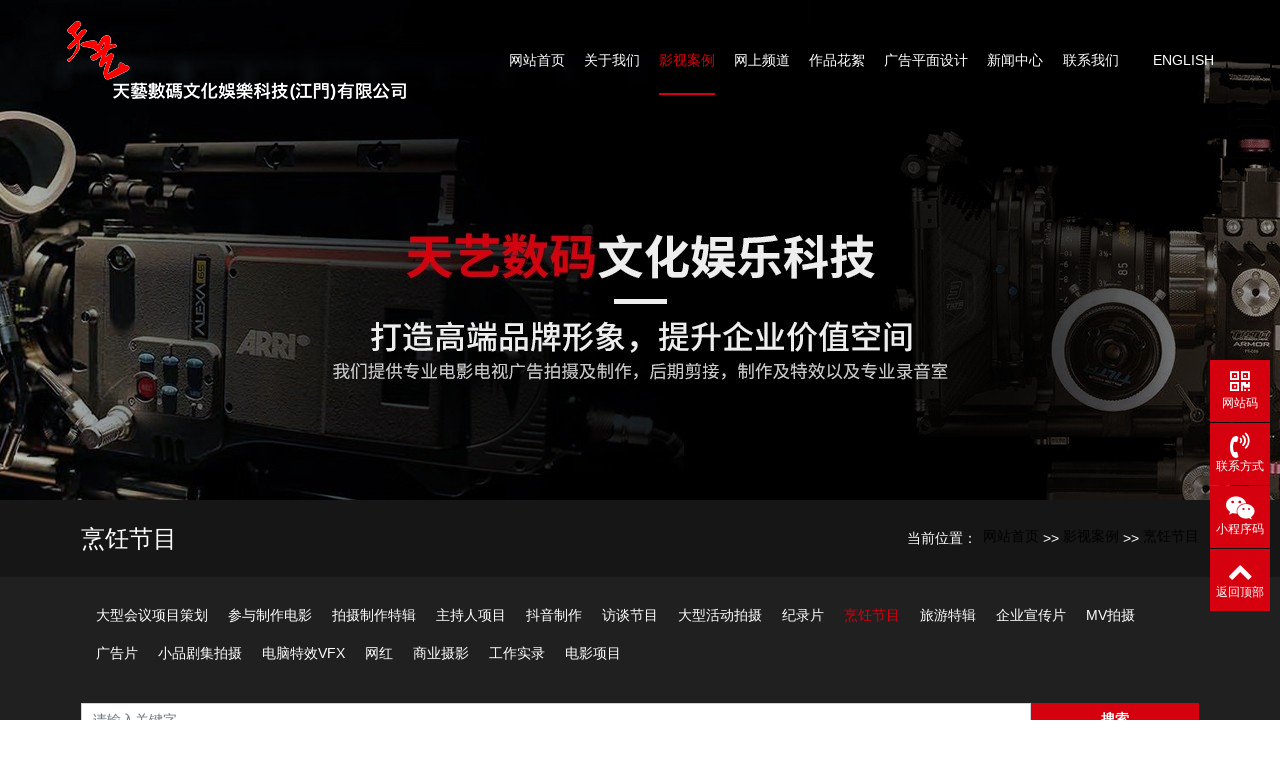

--- FILE ---
content_type: text/html; charset=utf-8
request_url: http://sjttv.com/products_31/
body_size: 5625
content:
<!DOCTYPE html>
<html>
  <style>
    :root {
  --first_color: #D6010E;
}
    html,body{ font:14px "Segoe UI","Lucida Grande",Helvetica,Arial,"Microsoft YaHei",FreeSans,Arimo,"Droid Sans","wenquanyi micro hei","Hiragino Sans GB","Hiragino Sans GB W3",Roboto,Arial,sans-serif !important;}
  </style>
  <head>
    <meta charset="utf-8">
    <title>烹饪节目-升降影视传媒广告制作（江门市）有限责任公司</title>
    <meta name="description" content="公司是一家江门影视制作、江门录音制作公司，业务范围包括：江门影视录音制作、后期剪接、特效以及专业录音室。为客户供给高质量影视录音服务。">
    <meta name="keywords" content="江门影视制作,江门录音制作,江门影视录音制作,江门升降影视,升降影视传媒广告制作（江门市）有限责任公司">
    <meta name="viewport" content="width=device-width, height=device-height, initial-scale=1.0, maximum-scale=1.0, user-scalable=0">
    <meta name="renderer" content="webkit"/>
    <meta name="force-rendering" content="webkit"/>
    <meta http-equiv="X-UA-Compatible" content="IE=Edge,chrome=1"/>
    <meta name="format-detection" content="telephone=no">
    <meta name="generator" content="EPOWER PRO V1.0.0" data-var="http://sjttv.com/products_31/|cn|/template/web|2|2|31">
    <link rel="stylesheet" href="/template/web/css/font.min.css?v=20201025121457">
    <link rel="stylesheet" href="/template/web/css/bootstrap.min.css?v=20201025130718">
    <link rel="stylesheet" href="/template/web/css/slick.min.css?v=20201025130720">
    <link rel="stylesheet" href="/template/web/css/swiper.min.css?v=20210315104148">
    <link rel="stylesheet" href="/template/web/css/style.min.css?v=20201105110642">
    <link rel="stylesheet" href="/template/web/css/animate.css?v=20190321163119">
    <link rel="stylesheet" href="/template/web/css/navbar.css?v=20210315162657">
    <link rel="stylesheet" href="/template/web/css/template.css?v=20210323140323">
    <link rel="stylesheet" href="/template/web/css/page.css?v=20220514142043">
    <link rel="stylesheet" href="/template/web/css/old.css?v=20210908174332">

  </head>

  <body>
    <div class="epower-top">
      <div class="topfield1"></div>
      <div class="topfield2"></div>
      <div class="topfield3"></div>
      <div class="topfield4"></div>
      <div class="topfield5"></div>
      <div class="topfield6"></div>
    </div>
    <div class="page">
      <header class="page-header">
        <!-- head1 start -->
        <div class="rd-navbar-wrap">
          <nav class="rd-navbar novi-bg novi-bg-img nav-lg" data-layout="rd-navbar-fixed" data-sm-layout="rd-navbar-fixed" data-md-layout="rd-navbar-fixed" data-lg-layout="rd-navbar-fixed" data-xl-layout="rd-navbar-static" data-xxl-layout="rd-navbar-static" data-sm-device-layout="rd-navbar-fixed" data-md-device-layout="rd-navbar-fixed" data-lg-device-layout="rd-navbar-fixed" data-xl-device-layout="rd-navbar-static" data-xxl-device-layout="rd-navbar-static" data-stick-up-clone="false" data-sm-stick-up="false" data-md-stick-up="false" data-lg-stick-up="false" data-xl-stick-up="false" data-xxl-stick-up="false" data-lg-stick-up-offset="69px" data-xl-stick-up-offset="1px" data-xxl-stick-up-offset="1px">
            <div class="rd-navbar-inner rd-navbar-content1">
              <div class="rd-navbar-panel rd-navbar1">
                <div class="container" >
                  <div class="row" >
                    <div class="rd-navbar1-content">
                      <button class="rd-navbar-toggle" data-rd-navbar-toggle=".rd-navbar-nav-wrap"><span></span></button>
                      <div class="rd-navbar-brand rd-brand-logo1">
                        <!-- logo -->
                        <a class="brand rd-brand-logo1-group" href="/">
                          <img class="brand-logo-dark" src="/upload/202107/1625642963.png" alt=""/>
                        </a>
                        <!-- logo -->
                        <!-- lang -->
                        <div class="wwg-lang">
                          <a class="rd-dropdown-link" href="/en">English</a>
                        </div>
                        <!-- lang -->
                        <div class="rd-navbar-nav-wrap ra-navbar-nav-wrap1">
                          <div class="container navfixed-container">
                           <div class="row">
                            <ul class="rd-navbar-nav rd-navbar-nav1">
                              <li class="rd-nav-item ">
                                <a class="rd-nav-link" href="/">网站首页</a>
                              </li>
                                                 
                              <li class="rd-nav-item ">
                                <a class="rd-nav-link" href="/pages_1/">关于我们</a>
                                
                                <ul class="rd-menu rd-navbar-dropdown">
                                  <li class="rd-dropdown-item d-lg-none d-md-block ">
                                    <a class="rd-dropdown-link" href="/pages_1/">全部</a>
                                  </li>
                                  
                                
                                  <li class="rd-dropdown-item  "><a class="rd-dropdown-link" href="/pages_11/">公司简介</a>
                                  
                                  </li>
                                  
                                    
                                  
                                
                                  <li class="rd-dropdown-item  "><a class="rd-dropdown-link" href="/pages_12/">企业理念</a>
                                  
                                  </li>
                                  
                                    
                                  
                                
                                  <li class="rd-dropdown-item  "><a class="rd-dropdown-link" href="/pages_13/">资质证书</a>
                                  
                                  </li>
                                  
                                    
                                  
                                
                                  <li class="rd-dropdown-item  "><a class="rd-dropdown-link" href="/news_88/">媒体报导</a>
                                  
                                  </li>
                                  
                                    
                                  
                                
                                  <li class="rd-dropdown-item  "><a class="rd-dropdown-link" href="/cases_92/">获奖项目</a>
                                  
                                  </li>
                                  
                                    
                                  
                                
                                </ul>
                              </li>  
                                                 
                              <li class="rd-nav-item active">
                                <a class="rd-nav-link" href="/products_2/">影视案例</a>
                                
                                <ul class="rd-menu rd-navbar-dropdown">
                                  <li class="rd-dropdown-item d-lg-none d-md-block ">
                                    <a class="rd-dropdown-link" href="/products_2/">全部</a>
                                  </li>
                                  
                                
                                  <li class="rd-dropdown-item  "><a class="rd-dropdown-link" href="/products_73/">大型会议项目策划</a>
                                  
                                  </li>
                                  
                                    
                                  
                                
                                  <li class="rd-dropdown-item  "><a class="rd-dropdown-link" href="/products_77/">参与制作电影</a>
                                  
                                  </li>
                                  
                                    
                                  
                                
                                  <li class="rd-dropdown-item  "><a class="rd-dropdown-link" href="/products_53/">拍摄制作特辑</a>
                                  
                                  </li>
                                  
                                    
                                  
                                
                                  <li class="rd-dropdown-item  "><a class="rd-dropdown-link" href="/products_51/">主持人项目</a>
                                  
                                  </li>
                                  
                                    
                                  
                                
                                  <li class="rd-dropdown-item  "><a class="rd-dropdown-link" href="/products_37/">抖音制作</a>
                                  
                                  </li>
                                  
                                    
                                  
                                
                                  <li class="rd-dropdown-item  "><a class="rd-dropdown-link" href="/products_28/">访谈节目</a>
                                  
                                  </li>
                                  
                                    
                                  
                                
                                  <li class="rd-dropdown-item  "><a class="rd-dropdown-link" href="/products_29/">大型活动拍摄</a>
                                  
                                  </li>
                                  
                                    
                                  
                                
                                  <li class="rd-dropdown-item  "><a class="rd-dropdown-link" href="/products_30/">纪录片</a>
                                  
                                  </li>
                                  
                                    
                                  
                                
                                  <li class="rd-dropdown-item active "><a class="rd-dropdown-link" href="/products_31/">烹饪节目</a>
                                  
                                  </li>
                                  
                                    
                                  
                                
                                  <li class="rd-dropdown-item  "><a class="rd-dropdown-link" href="/products_32/">旅游特辑</a>
                                  
                                  </li>
                                  
                                    
                                  
                                
                                  <li class="rd-dropdown-item  "><a class="rd-dropdown-link" href="/products_33/">企业宣传片</a>
                                  
                                  </li>
                                  
                                    
                                  
                                
                                  <li class="rd-dropdown-item  "><a class="rd-dropdown-link" href="/products_34/">MV拍摄</a>
                                  
                                  </li>
                                  
                                    
                                  
                                
                                  <li class="rd-dropdown-item  "><a class="rd-dropdown-link" href="/products_35/">广告片</a>
                                  
                                  </li>
                                  
                                    
                                  
                                
                                  <li class="rd-dropdown-item  "><a class="rd-dropdown-link" href="/products_36/">小品剧集拍摄</a>
                                  
                                  </li>
                                  
                                    
                                  
                                
                                  <li class="rd-dropdown-item  "><a class="rd-dropdown-link" href="/products_49/">电脑特效VFX</a>
                                  
                                  </li>
                                  
                                    
                                  
                                
                                  <li class="rd-dropdown-item  "><a class="rd-dropdown-link" href="/products_50/">网红</a>
                                  
                                  </li>
                                  
                                    
                                  
                                
                                  <li class="rd-dropdown-item  "><a class="rd-dropdown-link" href="/products_54/">商业摄影</a>
                                  
                                  </li>
                                  
                                    
                                  
                                
                                  <li class="rd-dropdown-item  "><a class="rd-dropdown-link" href="/products_75/">工作实录</a>
                                  
                                  </li>
                                  
                                    
                                  
                                
                                  <li class="rd-dropdown-item  "><a class="rd-dropdown-link" href="/products_90/">电影项目</a>
                                  
                                  </li>
                                  
                                    
                                  
                                
                                </ul>
                              </li>  
                                                 
                              <li class="rd-nav-item ">
                                <a class="rd-nav-link" href="/products_79/">网上频道</a>
                                
                                <ul class="rd-menu rd-navbar-dropdown">
                                  <li class="rd-dropdown-item d-lg-none d-md-block ">
                                    <a class="rd-dropdown-link" href="/products_79/">全部</a>
                                  </li>
                                  
                                
                                  <li class="rd-dropdown-item  "><a class="rd-dropdown-link" href="/products_80/">宠物与你</a>
                                  
                                  </li>
                                  
                                    
                                  
                                
                                  <li class="rd-dropdown-item  "><a class="rd-dropdown-link" href="/products_86/">食神传说</a>
                                  
                                  </li>
                                  
                                    
                                  
                                
                                </ul>
                              </li>  
                                                 
                              <li class="rd-nav-item ">
                                <a class="rd-nav-link" href="/cases_3/">作品花絮</a>
                                
                                
                                
                              </li>  
                                                 
                              <li class="rd-nav-item ">
                                <a class="rd-nav-link" href="/cases_85/">广告平面设计</a>
                                
                                
                                
                              </li>  
                                                 
                              <li class="rd-nav-item ">
                                <a class="rd-nav-link" href="/news_5/">新闻中心</a>
                                
                                
                                
                              </li>  
                                                 
                              <li class="rd-nav-item ">
                                <a class="rd-nav-link" href="/pages_6/">联系我们</a>
                                
                                
                                
                              </li>  
                              
                            </ul>
                           </div>
                          </div>
                        </div>
                      </div>
                    </div>
                  </div>
                </div>
              </div>
              
            </div>
          </nav>
        </div>
        <!-- head1  end -->
      </header>

  
<section class="swiper-container sw_banner" id="sw_pagebanner" data-pcHeight="500" 
data-padHeight="300" data-phoneHeight="250">
    <div class="swiper-wrapper">
      
      <div class="swiper-slide banner-slide swiper-no-swiping" 
      style="background: url(/upload/202106/1623725029.jpg) no-repeat center center; 
      background-size:  cover; height:500px;">

          <div style="height: 500px;"></div>

      </div>
      
    </div>
</section>
<section class="section novi-bg novi-bg-img breadcrumbs-custom">
    <div class="container">
        <div class="breadcrumbs-custom__inner">
        <p class="breadcrumbs-custom__title">烹饪节目</p>
        <ul class="breadcrumbs-custom__path">
            <li>当前位置：</li>
            <a href="/">网站首页</a> >> <a href="/products_2/">影视案例</a> >> <a href="/products_31/">烹饪节目</a>
        </ul>
        </div>
    </div>
</section>
<section class="section subnavlist">
    <div class="container">
        <div class="row">
            <div class="swiper-subnav">
                <ul class="text-xs-center">
                    
                        <li class="subnavli ">
                            <a href="/products_73/" title="大型会议项目策划" class=" " >大型会议项目策划</a>
                            
                        </li>
                    
                        <li class="subnavli ">
                            <a href="/products_77/" title="参与制作电影" class=" " >参与制作电影</a>
                            
                        </li>
                    
                        <li class="subnavli ">
                            <a href="/products_53/" title="拍摄制作特辑" class=" " >拍摄制作特辑</a>
                            
                        </li>
                    
                        <li class="subnavli ">
                            <a href="/products_51/" title="主持人项目" class=" " >主持人项目</a>
                            
                        </li>
                    
                        <li class="subnavli ">
                            <a href="/products_37/" title="抖音制作" class=" " >抖音制作</a>
                            
                        </li>
                    
                        <li class="subnavli ">
                            <a href="/products_28/" title="访谈节目" class=" " >访谈节目</a>
                            
                        </li>
                    
                        <li class="subnavli ">
                            <a href="/products_29/" title="大型活动拍摄" class=" " >大型活动拍摄</a>
                            
                        </li>
                    
                        <li class="subnavli ">
                            <a href="/products_30/" title="纪录片" class=" " >纪录片</a>
                            
                        </li>
                    
                        <li class="subnavli ">
                            <a href="/products_31/" title="烹饪节目" class="active " >烹饪节目</a>
                            
                        </li>
                    
                        <li class="subnavli ">
                            <a href="/products_32/" title="旅游特辑" class=" " >旅游特辑</a>
                            
                        </li>
                    
                        <li class="subnavli ">
                            <a href="/products_33/" title="企业宣传片" class=" " >企业宣传片</a>
                            
                        </li>
                    
                        <li class="subnavli ">
                            <a href="/products_34/" title="MV拍摄" class=" " >MV拍摄</a>
                            
                        </li>
                    
                        <li class="subnavli ">
                            <a href="/products_35/" title="广告片" class=" " >广告片</a>
                            
                        </li>
                    
                        <li class="subnavli ">
                            <a href="/products_36/" title="小品剧集拍摄" class=" " >小品剧集拍摄</a>
                            
                        </li>
                    
                        <li class="subnavli ">
                            <a href="/products_49/" title="电脑特效VFX" class=" " >电脑特效VFX</a>
                            
                        </li>
                    
                        <li class="subnavli ">
                            <a href="/products_50/" title="网红" class=" " >网红</a>
                            
                        </li>
                    
                        <li class="subnavli ">
                            <a href="/products_54/" title="商业摄影" class=" " >商业摄影</a>
                            
                        </li>
                    
                        <li class="subnavli ">
                            <a href="/products_75/" title="工作实录" class=" " >工作实录</a>
                            
                        </li>
                    
                        <li class="subnavli ">
                            <a href="/products_90/" title="电影项目" class=" " >电影项目</a>
                            
                        </li>
                    
                </ul>
            </div>
        </div>
    </div>
</section>
<section class="section container pages productlist">
  <form class="form-inline justify-content-center searchcomponent" action="/search/" method="get">
    <div class="form-group">
      <input type="text" name="keyword" class="form-control" placeholder="请输入关键字">
    </div>
    <button type="submit" class="btn btn-info">搜索</button>
  </form>
  <div class="productparams d-none">
    <div class="row">
      <div class="col-12 col-sm-2 col-md-1">：</div>
      <div class="col-12 col-sm-10 col-md-11">
        <a href="/products_31/" class="mb-3 btn btn-info">全部</a>
        
      </div>
    </div>
  </div>
  <div class="row">
    
    <div class="col-6 col-sm-6 col-lg-3">
      <div class="card">
        <div class="card-img">
          <a href="/products_31/1466.html">
            
            <img class="card-img-top" src="/runtime/image/bw450_bh297_1682305737468561.png" alt="首站江门！香港厨神“鼎爷”美食节目《鼎级厨房》登陆湾区">
            
          </a>
        </div>
        <div class="card-body">
          <h5 class="card-title">
            <a href="/products_31/1466.html" class="ellipsis">首站江门！香港厨神“鼎爷”美食节目《鼎级···</a>
          </h5>
        </div>
      </div>
    </div>
    
    <div class="col-6 col-sm-6 col-lg-3">
      <div class="card">
        <div class="card-img">
          <a href="/products_31/66.html">
            
            <img class="card-img-top" src="/runtime/image/bw450_bh297_1573722822.jpg" alt="豪哥小样">
            
          </a>
        </div>
        <div class="card-body">
          <h5 class="card-title">
            <a href="/products_31/66.html" class="ellipsis">豪哥小样</a>
          </h5>
        </div>
      </div>
    </div>
    
  </div>
  
   <nav aria-label="page navigation" class="my-4">
     <div class="pagination justify-content-center">

		
		<a class="page-item page-link nohref" >首页</a>
		<a class="page-item page-link nohref" >上一页</a>
	    
		
		<a href="/products_31/" class="page-num page-num-current">1</a><!-- 数字条，小屏幕时自动隐藏-->

		
		<a class="page-item page-link nohref" >下一页</a>
		<a class="page-item page-link nohref" >尾页</a>
		

     </div>
   </nav>

</section>
  <footer>
    <div class="pre-footer-corporate2 novi-bg novi-bg-img">
      <div class="container">
        <div class="row">
          <div class="pfc-content2">
            <div class="pfc-content2-left">
              <div class="pfc-title">
                <p>快 速 导 航</p>
                <p></p>
              </div>
              <div class="pfc-content2-nav">
                <div class="pfc-content2-nav-group">
                  <a class="pfc-cng2-name" href="/">
                    网站首页
                  </a>
                </div>
                
                  <div class="pfc-content2-nav-group ">
                    <a class="pfc-cng2-name" href="/pages_1/">关于我们</a>
                  </div>
                
                  <div class="pfc-content2-nav-group active">
                    <a class="pfc-cng2-name" href="/products_2/">影视案例</a>
                  </div>
                
                  <div class="pfc-content2-nav-group ">
                    <a class="pfc-cng2-name" href="/products_79/">网上频道</a>
                  </div>
                
                  <div class="pfc-content2-nav-group ">
                    <a class="pfc-cng2-name" href="/cases_3/">作品花絮</a>
                  </div>
                
                  <div class="pfc-content2-nav-group ">
                    <a class="pfc-cng2-name" href="/cases_85/">广告平面设计</a>
                  </div>
                
                  <div class="pfc-content2-nav-group ">
                    <a class="pfc-cng2-name" href="/news_5/">新闻中心</a>
                  </div>
                
                  <div class="pfc-content2-nav-group ">
                    <a class="pfc-cng2-name" href="/pages_6/">联系我们</a>
                  </div>
                
              </div>
              <div class="pfc-content2-contact">
                <div class="pfc-title">
                  <p>联 系 我 们</p>
                  <p></p>
                </div>
                <div class="pfc-content2-contact-group">
                  <p>总公司：天艺数码文化娱乐科技（江门）有限公司</p><p>办公室：广东省江门市江海区金瓯路288号火炬大厦10楼10005室</p><p>影视制作基地：广东南方职业学院，广东省江门市江海区五邑路683号1号楼地下</p><p>電影電視制作部：腾星電影</p><p>地址：广东省江门市江海区金瓯路288号火炬大厦8楼B区C1</p><p>多媒体创意基地：星艺创意科技（广东）有限公司</p><p>地址：广东省江门市蓬江区胜利路152号1幢自编2号楼第2层6樓</p><p>联系人：叶先生</p><p>联系热线：13809609437<br/></p><p>邮箱：1146314536@qq.com</p><p>网站：<a href="http://www.sjttv.com" target="_blank">www.sjttv.com</a></p>
                </div>
              </div>
            </div>
            <div class="pfc-content2-right">
              <form class="pfc-from" action="/message/"  method="post">
                <div class="form-group">
                  <div>
                    <input type="text" name="name" required id="name" class="form-control" placeholder="姓名">
                  </div>
                </div>
                <div class="form-group">
                  <div>
                    <input type="text" name="tel" required id="tel" class="form-control" placeholder="电话">
                  </div>
                </div>
                <div class="form-group">
                  <div>
                    <input type="text" name="address" required id="address" class="form-control" placeholder="地址">
                  </div>
                </div>
                <div class="form-group">
                  <div>
                    <textarea name="details" id="details" class="form-control"  placeholder="留言"></textarea>
                  </div>
                </div>
                
                <div class="form-group">
                      <input type="text" name="checkcode" required id="checkcode" class="form-control checkcode" placeholder="请输入验证码">
                      <img title="点击刷新" class="codeimg" src="/core/code.php"
                        onclick="this.src='/core/code.php?'+Math.round(Math.random()*10);" />
                </div>
                
                <div class="form-group">
                  <button type="submit" class="btn btn-info">提交</button>
                </div>
              </form>
            </div>
          </div>
        </div>
      </div>
    </div>
    <div class="footer-corporate">
      <div class="container">
        <p>Copyright © 2019 天艺数码文化娱乐科技（江门）有限公司 版权所有&nbsp;&nbsp;<br/>热门搜索：<a href="http://www.sjttv.com" target="_self">江门影视制作</a> 江门录音制作 江门影视录音制作&nbsp;&nbsp;<a href="http://www.sjttv.com/sitemap.xml">xml网站地图</a></p>
        <div class="epower-foot">
          
          
          
          
          <div class="botfield1"></div>
          <div class="botfield2"></div>
          <div class="botfield3"></div>
          <div class="botfield4"></div>
          <div class="botfield5"></div>
          <div class="botfield6"></div>
          <p><a href="https://beian.miit.gov.cn/" target="_self">备案号：粤ICP备2021163257号</a></p>
          <script type="text/javascript">document.write(unescape("%3Cspan id='cnzz_stat_icon_1280138608'%3E%3C/span%3E%3Cscript src='https://v1.cnzz.com/z_stat.php%3Fid%3D1280138608%26show%3Dpic' type='text/javascript'%3E%3C/script%3E"));</script>
        </div>
      </div>
    </div>
    <!-- tabbar -->
    <div style="height:60px;" class="d-block d-sm-none"></div>
    <div class="botmenu container fixed-bottom d-block d-sm-none">
      <div class="row">
        <div class="col-3 p-0 text-center border-right">
          <a href="tel:13809609437" class="text-light d-block pt-2 pb-2">
            <i class="fa fa-phone"aria-hidden="true"></i>
            <p>一键拨号</p>
          </a>
        </div>
        <div class="col-3 p-0 text-center border-right">
          <a href="https://router.map.qq.com/short?l=033291cccb4df6188e304b312ec1daa7" class="text-light d-block pt-2 pb-2">
            <i class="fa fa-send"aria-hidden="true"></i>
            <p>一键导航</p>
          </a>
        </div>
        <div class="col-3 p-0 text-center border-right">
          
          <a href="/pages_1/" class="text-light d-block pt-2 pb-2">
            <i class="fa fa-user"aria-hidden="true"></i>
            <p>关于我们</p>
          </a>
          
        </div>
        <div class="col-3 p-0 text-center">
          
          <a href="/products_2/" class="text-light d-block pt-2 pb-2">
            <i class="fa fa-th-large"aria-hidden="true"></i>
            <p>影视案例</p>
          </a>
          
        </div>
      </div>
    </div>
    <!-- tabbar end-->
    <!-- online start -->
    <div class="online d-none d-md-block">
      
      <dl>
        <dt style="width:150px;">
          <h3><i class="fa fa-qrcode"></i>网站码<span class="remove"><i class="fa fa-remove"></i></span></h3>
          <p style="text-align: center;"><img src="/static/upload/image/20210723/1627030874103408.png" title="1627030874103408.png" alt="2021_07_23_1619081521.png" style="width:100px;height:100px;"/></p>
        </dt>
        <dd><i class="fa fa-qrcode"></i></dd>
        <dd>网站码</dd>
      </dl>
      
      
      <dl>
        <dt style="width:300px;">
          <h3><i class="fa fa-volume-control-phone"></i>联系方式<span class="remove"><i class="fa fa-remove"></i></span></h3>
          
        </dt>
        <dd><i class="fa fa-volume-control-phone" aria-hidden="true"></i></dd>
        <dd>联系方式</dd>
      </dl>
      
      
      <dl>
        <dt style="width:200px;">
          <h3><i class="fa fa-weixin" aria-hidden="true"></i>小程序码<span class="remove"><i class="fa fa-remove"></i></span>
          </h3>
          <p style="text-align: center;"><img src="/static/upload/image/20210723/1627030889152586.jpg" title="1627030889152586.jpg" alt="gh_6c8cb5f7eabd_1280.jpg" style="width:100px;height:100px;"/></p>
        </dt>
        <dd><i class="fa fa-weixin" aria-hidden="true"></i></dd>
        <dd>小程序码</dd>
      </dl>
      
      <dl class="scroll-top">
        <dd><i class="fa fa-chevron-up"></i></dd>
        <dd>返回顶部</dd>
      </dl>
    </div>
    <!-- online end -->
  </footer>
</div>
<script src="/template/web/js/core.min.js?v=20210315152127"></script>
<script src="/template/web/js/wow.min.js?v=20190321163119"></script>
<script src="/template/web/js/script.js?v=20210317095425"></script>
<script src="/template/web/js/page.js?v=20210723142644"></script>
</body>
</html>

--- FILE ---
content_type: text/css
request_url: http://sjttv.com/template/web/css/navbar.css?v=20210315162657
body_size: 14567
content:
@charset "UTF-8";
@-webkit-keyframes rd-navbar-slide-down {0% {transform:translateY(-100%);}
100% {transform:translateY(0);}
}
@keyframes rd-navbar-slide-down {0% {transform:translateY(-100%);}
100% {transform:translateY(0);}
}
@-webkit-keyframes rd-navbar-slide-up {0% {transform:translateY(0);}
100% {transform:translateY(-100%);}
}
@keyframes rd-navbar-slide-up {0% {transform:translateY(0);}
100% {transform:translateY(-100%);}
}
/** @subsection General Styles*/.rd-navbar-wrap,.rd-navbar-fixed .rd-navbar-nav-wrap,.rd-navbar-fixed .rd-navbar-submenu {transition:0.32s all cubic-bezier(0.785,0.135,0.15,0.86);}
.rd-navbar,.rd-navbar.rd-navbar--is-clone {display:none;}
.rd-navbar-fixed,.rd-navbar-static,.rd-navbar-fullwidth,.rd-navbar-sidebar {display:block;}
.rd-navbar--no-transition,.rd-navbar--no-transition * {transition:none !important;}
.rd-navbar,.rd-navbar-brand,.rd-navbar-slogan,.rd-navbar-dropdown,.rd-navbar-megamenu,.rd-navbar-collapse-items,.brand,.rd-navbar-nav,.rd-navbar-panel,.rd-navbar-search-form-input,.rd-navbar-search-form-submit,.rd-navbar-search-toggle,.rd-navbar-live-search-results,.rd-navbar-search-form {transition:all 0.3s ease-in-out;}
.rd-navbar-collapse-toggle {display:inline-block;position:relative;width:48px;height:48px;line-height:48px;cursor:pointer;color:#222;display:none;}
.rd-navbar-collapse-toggle span {top:50%;margin-top:-3px;}
.rd-navbar-collapse-toggle span,.rd-navbar-collapse-toggle span:before,.rd-navbar-collapse-toggle span:after {position:absolute;width:4px;height:4px;line-height:4px;text-align:center;background:#222;left:50%;margin-left:-2px;transition:.3s all ease;}
.rd-navbar-collapse-toggle span:before,.rd-navbar-collapse-toggle span:after {content:'';}
.rd-navbar-collapse-toggle span:before {bottom:100%;margin-bottom:3px;}
.rd-navbar-collapse-toggle span:after {top:100%;margin-top:3px;}
.rd-navbar-collapse-toggle.active span {transform:scale(0.7);}
.rd-navbar-collapse-toggle.active span:before {transform:translateY(16px);}
.rd-navbar-collapse-toggle.active span:after {transform:translateY(-16px);}
/** Navbar components*/.rd-navbar {background:#fff;}
.rd-navbar-toggle {display:inline-block;position:relative;width:48px;height:48px;line-height:48px;cursor:pointer;color:#000;background-color:transparent;border:none;cursor:pointer;display:none;}
.rd-navbar-toggle span {position:relative;display:block;margin:auto;transition:.3s all ease;}
.rd-navbar-toggle span:after,.rd-navbar-toggle span:before {content:"";position:absolute;left:0;top:-6px;transition:.3s all ease;}
.rd-navbar-toggle span:after {top:6px;}
.rd-navbar-toggle span:after,.rd-navbar-toggle span:before,.rd-navbar-toggle span {width:22px;height:2px;background-color:#000;backface-visibility:hidden;will-change:transform;}
.rd-navbar-toggle span:before,.rd-navbar-toggle span:after {-webkit-transition-duration:0.22s,0.22s;transition-duration:0.22s,0.22s;-webkit-transition-delay:0.22s,0s;transition-delay:0.22s,0s;-webkit-transition-property:top,-webkit-transform;transition-property:top,transform;}
.rd-navbar-toggle.active span {transition:background .22s 0s ease;background:transparent;}
.rd-navbar-toggle.active span:before,.rd-navbar-toggle.active span:after {top:0;-webkit-transition-delay:0s,0.22s;transition-delay:0s,0.22s;}
.rd-navbar-toggle.active span:before {-webkit-transform:rotate(45deg);-ms-transform:rotate(45deg);transform:rotate(45deg);}
.rd-navbar-toggle.active span:after {-webkit-transform:rotate(-45deg);-ms-transform:rotate(-45deg);transform:rotate(-45deg);}
.rd-navbar-brand {line-height:1;}
.rd-navbar-search {position:relative;}
.rd-navbar-search .rd-search {background:#fff;}
.rd-navbar-search .rd-search .form-input {padding-left:5px;padding-top:10px;padding-bottom:10px;min-height:48px;background-color:transparent;border:0;}
.rd-navbar-search .rd-search .form-label {left:2px;font-size:12px;font-style:normal;top:25px;}
.rd-navbar-search .rd-search__submit {position:absolute;top:50%;transform:translateY(-50%);right:0;z-index:10;width:36px;height:22px;line-height:22px;color:#000;}
.rd-navbar-search .rd-search__submit:hover {color:#62a8ea;}
.rd-navbar-search .rd-search__submit::before {content:'\e922';position:absolute;top:0;right:0;bottom:0;left:0;width:inherit;height:inherit;font:400 19px 'Linearicons';line-height:inherit;text-align:center;color:inherit;}
.rd-navbar .rd-navbar-search__toggle {position:relative;display:block;overflow:hidden;color:#c7c7c7;width:26px;height:26px;transition:.33s all ease;}
.rd-navbar .rd-navbar-search__toggle::before,.rd-navbar .rd-navbar-search__toggle::after {position:absolute;top:0;right:0;bottom:0;left:0;display:inline-block;padding:2px;font-family:'Linearicons';font-weight:400;line-height:24px;text-align:center;will-change:transform;}
.rd-navbar .rd-navbar-search__toggle::before {margin-right:-2px;content:'\e922';font-size:19px;}
.rd-navbar .rd-navbar-search__toggle::after {margin-top:-1px;content:'\e92a';font-size:22px;}
.desktop .rd-navbar .rd-navbar-search__toggle:hover {color:#000;}
.rd-navbar .rd-search .form-input {padding:10px;}
.rd-navbar .rd-search .form-label {left:10px;}
.rd-navbar .rd-search .form-input,.rd-navbar .rd-search .form-label {font-size:12px;font-weight:400;color:#888;}
.rd-navbar button.rd-search__submit,.rd-navbar button.rd-navbar-search__toggle {background:none;border:none;display:inline-block;padding:0;outline:none;outline-offset:0;cursor:pointer;-webkit-appearance:none;}
.rd-navbar button.rd-search__submit::-moz-focus-inner,.rd-navbar button.rd-navbar-search__toggle::-moz-focus-inner {border:none;padding:0;}
/** @subsection   Hybrid  Styles*/.rd-navbar.rd-navbar-fixed + .rd-navbar.rd-navbar--is-clone,.rd-navbar.rd-navbar-sidebar + .rd-navbar.rd-navbar--is-clone {display:none;}
.rd-navbar .rd-navbar-nav > li > a {font-size:14px;line-height:1.28;font-weight:400;text-transform:uppercase;letter-spacing:.05em;}
.rd-navbar .rd-navbar-nav > li {vertical-align:top;text-align:center;}
.rd-navbar .rd-navbar-nav > li > * {vertical-align:top;}
.rd-navbar .rd-navbar-nav > li .rd-navbar-subtitle {display:block;margin-top:5px;font-size:12px;font-weight:300;text-transform:none;line-height:1.2;color:#888;}
.rd-navbar-fullwidth .rd-navbar-nav > .rd-navbar-submenu .rd-navbar-dropdown,.rd-navbar-fullwidth .rd-navbar-nav > .rd-navbar-submenu .rd-navbar-megamenu,.rd-navbar-static .rd-navbar-nav > .rd-navbar-submenu .rd-navbar-dropdown,.rd-navbar-static .rd-navbar-nav > .rd-navbar-submenu .rd-navbar-megamenu {opacity:0;visibility:hidden;will-change:opacity,transform;}
.rd-navbar-fullwidth .rd-navbar-nav > .rd-navbar-submenu.focus,.rd-navbar-static .rd-navbar-nav > .rd-navbar-submenu.focus {opacity:1;visibility:visible;}
.rd-navbar-fullwidth .rd-navbar-nav .rd-navbar-submenu > .rd-navbar-dropdown,.rd-navbar-fullwidth .rd-navbar-nav .rd-navbar-submenu > .rd-navbar-megamenu,.rd-navbar-static .rd-navbar-nav .rd-navbar-submenu > .rd-navbar-dropdown,.rd-navbar-static .rd-navbar-nav .rd-navbar-submenu > .rd-navbar-megamenu {transform:translateY(30px);}
.rd-navbar-fullwidth .rd-navbar-nav .rd-navbar-submenu.opened > .rd-navbar-dropdown,.rd-navbar-fullwidth .rd-navbar-nav .rd-navbar-submenu.opened > .rd-navbar-megamenu,.rd-navbar-fullwidth .rd-navbar-nav .rd-navbar-submenu.focus > .rd-navbar-dropdown,.rd-navbar-fullwidth .rd-navbar-nav .rd-navbar-submenu.focus > .rd-navbar-megamenu,.rd-navbar-static .rd-navbar-nav .rd-navbar-submenu.opened > .rd-navbar-dropdown,.rd-navbar-static .rd-navbar-nav .rd-navbar-submenu.opened > .rd-navbar-megamenu,.rd-navbar-static .rd-navbar-nav .rd-navbar-submenu.focus > .rd-navbar-dropdown,.rd-navbar-static .rd-navbar-nav .rd-navbar-submenu.focus > .rd-navbar-megamenu {transform:translateY(0);}
.rd-navbar-fullwidth .rd-navbar-nav .rd-navbar-submenu .rd-navbar-submenu.focus > .rd-navbar-dropdown,.rd-navbar-fullwidth .rd-navbar-nav .rd-navbar-submenu .rd-navbar-submenu.opened > .rd-navbar-dropdown,.rd-navbar-static .rd-navbar-nav .rd-navbar-submenu .rd-navbar-submenu.focus > .rd-navbar-dropdown,.rd-navbar-static .rd-navbar-nav .rd-navbar-submenu .rd-navbar-submenu.opened > .rd-navbar-dropdown {display:block;}
.rd-navbar-fullwidth .rd-navbar-nav > li,.rd-navbar-static .rd-navbar-nav > li {display:inline-block;}
.rd-navbar-fullwidth .rd-navbar-nav li.focus > .rd-navbar-dropdown,.rd-navbar-fullwidth .rd-navbar-nav li.focus > .rd-navbar-megamenu,.rd-navbar-fullwidth .rd-navbar-nav li.opened > .rd-navbar-dropdown,.rd-navbar-fullwidth .rd-navbar-nav li.opened > .rd-navbar-megamenu,.rd-navbar-static .rd-navbar-nav li.focus > .rd-navbar-dropdown,.rd-navbar-static .rd-navbar-nav li.focus > .rd-navbar-megamenu,.rd-navbar-static .rd-navbar-nav li.opened > .rd-navbar-dropdown,.rd-navbar-static .rd-navbar-nav li.opened > .rd-navbar-megamenu {opacity:1;visibility:visible;transform:translateY(0);}
.rd-navbar-fullwidth .rd-navbar-nav .rd-navbar--has-dropdown,.rd-navbar-static .rd-navbar-nav .rd-navbar--has-dropdown {position:relative;}
.rd-navbar-fullwidth .rd-navbar-nav > li > .rd-navbar-dropdown,.rd-navbar-static .rd-navbar-nav > li > .rd-navbar-dropdown {position:absolute;left:0;z-index:5;display:block;text-align:left;}
.rd-navbar-fullwidth .rd-navbar-dropdown,.rd-navbar-fullwidth .rd-navbar-megamenu,.rd-navbar-static .rd-navbar-dropdown,.rd-navbar-static .rd-navbar-megamenu {border:1px solid #f3f3f3;}
.rd-navbar-fullwidth .rd-navbar-dropdown > li > a,.rd-navbar-fullwidth .rd-megamenu-list > li > a,.rd-navbar-static .rd-navbar-dropdown > li > a,.rd-navbar-static .rd-megamenu-list > li > a {position:relative;display:block;width:100%;padding-left:0;font-size:13px;line-height:1.7;transition:.33s all ease;}
.rd-navbar-fullwidth .rd-navbar-dropdown > li > a,.rd-navbar-fullwidth .rd-navbar-dropdown > li > a:active,.rd-navbar-fullwidth .rd-navbar-dropdown > li > a:focus,.rd-navbar-fullwidth .rd-megamenu-list > li > a,.rd-navbar-fullwidth .rd-megamenu-list > li > a:active,.rd-navbar-fullwidth .rd-megamenu-list > li > a:focus,.rd-navbar-static .rd-navbar-dropdown > li > a,.rd-navbar-static .rd-navbar-dropdown > li > a:active,.rd-navbar-static .rd-navbar-dropdown > li > a:focus,.rd-navbar-static .rd-megamenu-list > li > a,.rd-navbar-static .rd-megamenu-list > li > a:active,.rd-navbar-static .rd-megamenu-list > li > a:focus {color:#e0e0e2;}
.rd-navbar-fullwidth .rd-navbar-dropdown > li > a:hover,.rd-navbar-fullwidth .rd-megamenu-list > li > a:hover,.rd-navbar-static .rd-navbar-dropdown > li > a:hover,.rd-navbar-static .rd-megamenu-list > li > a:hover {color:#62a8ea;}
.rd-navbar-fullwidth .rd-navbar-dropdown > li > a,.rd-navbar-fullwidth .rd-navbar-dropdown > li > a:focus,.rd-navbar-fullwidth .rd-navbar-dropdown > li > a:active,.rd-navbar-fullwidth .rd-megamenu-list > li > a,.rd-navbar-fullwidth .rd-megamenu-list > li > a:focus,.rd-navbar-fullwidth .rd-megamenu-list > li > a:active,.rd-navbar-static .rd-navbar-dropdown > li > a,.rd-navbar-static .rd-navbar-dropdown > li > a:focus,.rd-navbar-static .rd-navbar-dropdown > li > a:active,.rd-navbar-static .rd-megamenu-list > li > a,.rd-navbar-static .rd-megamenu-list > li > a:focus,.rd-navbar-static .rd-megamenu-list > li > a:active {color:#62a8ea;background:transparent;}
.rd-navbar-fullwidth .rd-navbar-dropdown > li > a:hover,.rd-navbar-fullwidth .rd-megamenu-list > li > a:hover,.rd-navbar-static .rd-navbar-dropdown > li > a:hover,.rd-navbar-static .rd-megamenu-list > li > a:hover {color:#62a8ea;background:transparent;}
.rd-navbar-fullwidth .rd-navbar-dropdown > li + li,.rd-navbar-fullwidth .rd-megamenu-list > li + li,.rd-navbar-static .rd-navbar-dropdown > li + li,.rd-navbar-static .rd-megamenu-list > li + li {margin-top:12px;}
@media (min-width:1200px) {.rd-navbar-fullwidth .rd-navbar-dropdown > li > a,.rd-navbar-fullwidth .rd-megamenu-list > li > a,.rd-navbar-static .rd-navbar-dropdown > li > a,.rd-navbar-static .rd-megamenu-list > li > a {font-size:14px;}
}
.rd-navbar-fullwidth .rd-navbar-dropdown,.rd-navbar-static .rd-navbar-dropdown {padding:30px 30px 30px;margin-left:-18px;background:#ffffff;}
.rd-navbar-fullwidth .rd-navbar-dropdown .rd-navbar--has-dropdown > .rd-navbar-submenu-toggle,.rd-navbar-static .rd-navbar-dropdown .rd-navbar--has-dropdown > .rd-navbar-submenu-toggle {color:#c7c7c7;}
.rd-navbar-fullwidth .rd-navbar-dropdown .rd-navbar--has-dropdown > .rd-navbar-submenu-toggle::after,.rd-navbar-static .rd-navbar-dropdown .rd-navbar--has-dropdown > .rd-navbar-submenu-toggle::after {display:inline-block;width:auto;margin-left:5px;content:'\e93c';font-family:'Linearicons';font-size:10px;cursor:pointer;}
.rd-navbar-fullwidth .rd-navbar-dropdown .rd-navbar--has-dropdown > .rd-navbar-submenu-toggle:hover,.rd-navbar-static .rd-navbar-dropdown .rd-navbar--has-dropdown > .rd-navbar-submenu-toggle:hover {color:#62a8ea;}
.rd-navbar-fullwidth .rd-navbar-dropdown .rd-navbar-dropdown,.rd-navbar-static .rd-navbar-dropdown .rd-navbar-dropdown {position:absolute;left:100%;margin-left:33px;top:-31px;}
.rd-navbar-fullwidth .rd-navbar-dropdown .rd-navbar-dropdown.rd-navbar-open-left,.rd-navbar-static .rd-navbar-dropdown .rd-navbar-dropdown.rd-navbar-open-left {margin-left:0;margin-right:33px;right:100%;left:auto;}
.rd-navbar-fullwidth .rd-navbar-dropdown li,.rd-navbar-static .rd-navbar-dropdown li {margin-bottom:-2px;transform:translateY(-2px);}
.rd-navbar-fullwidth .rd-navbar-dropdown li > *,.rd-navbar-static .rd-navbar-dropdown li > * {margin-top:2px;}
.rd-navbar-fullwidth .rd-navbar-dropdown > li > a,.rd-navbar-fullwidth .rd-navbar-dropdown > li > a:focus,.rd-navbar-fullwidth .rd-navbar-dropdown > li > a:active,.rd-navbar-static .rd-navbar-dropdown > li > a,.rd-navbar-static .rd-navbar-dropdown > li > a:focus,.rd-navbar-static .rd-navbar-dropdown > li > a:active {color:#000;background:transparent;}
.rd-navbar-static .rd-navbar-dropdown > li.active > a,.rd-navbar-static .rd-navbar-dropdown > li.active > a:focus,.rd-navbar-static .rd-navbar-dropdown > li.active > a:active {color:#62a8ea;background:transparent;}
.rd-navbar-fullwidth .rd-navbar-dropdown > li > a:hover,.rd-navbar-static .rd-navbar-dropdown > li > a:hover {color:#62a8ea;background:transparent;}
.rd-navbar-fullwidth .rd-navbar-dropdown > li > a:hover ~ .rd-navbar-submenu-toggle,.rd-navbar-static .rd-navbar-dropdown > li > a:hover ~ .rd-navbar-submenu-toggle {color:#62a8ea;}
.rd-navbar-fullwidth .rd-navbar-dropdown > li.focus > a,.rd-navbar-fullwidth .rd-navbar-dropdown > li.opened > a,.rd-navbar-static .rd-navbar-dropdown > li.focus > a,.rd-navbar-static .rd-navbar-dropdown > li.opened > a {color:#62a8ea;background:transparent;}
.rd-navbar-fullwidth .rd-navbar-dropdown > li.focus > a ~ .rd-navbar-submenu-toggle,.rd-navbar-fullwidth .rd-navbar-dropdown > li.opened > a ~ .rd-navbar-submenu-toggle,.rd-navbar-static .rd-navbar-dropdown > li.focus > a ~ .rd-navbar-submenu-toggle,.rd-navbar-static .rd-navbar-dropdown > li.opened > a ~ .rd-navbar-submenu-toggle {color:#62a8ea;}
.rd-navbar-fullwidth .rd-navbar-dropdown > li > a,.rd-navbar-static .rd-navbar-dropdown > li > a {display:inline;}
@media (min-width:1200px) {.rd-navbar-fullwidth .rd-navbar-dropdown,.rd-navbar-static .rd-navbar-dropdown {min-width:220px;}
}
.rd-navbar-fullwidth .rd-navbar-megamenu,.rd-navbar-static .rd-navbar-megamenu {position:absolute;z-index:4;display:table;table-layout:fixed;width:100%;max-height:calc(100vh - 90px);left:0;max-width:1370px;margin-top:25px;text-align:left;background:#fbfbfb;}
.rd-navbar-fullwidth .rd-navbar-megamenu > li,.rd-navbar-static .rd-navbar-megamenu > li {position:relative;display:table-cell;padding:40px 20px 40px 35px;}
.rd-navbar-fullwidth .rd-navbar-megamenu > li + li:before,.rd-navbar-static .rd-navbar-megamenu > li + li:before {content:'';position:absolute;top:30px;bottom:30px;left:0;border-right:1px solid #ececee;}
.rd-navbar-fullwidth .rd-navbar-megamenu * + .rd-megamenu-list,.rd-navbar-static .rd-navbar-megamenu * + .rd-megamenu-list {margin-top:24px;}
@media (min-width:1200px) {.rd-navbar-fullwidth .rd-navbar-megamenu > li,.rd-navbar-static .rd-navbar-megamenu > li {padding:45px 30px 50px 50px;}
.rd-navbar-fullwidth .rd-navbar-megamenu * + .rd-megamenu-list,.rd-navbar-static .rd-navbar-megamenu * + .rd-megamenu-list {margin-top:30px;}
}
@media (min-width:1600px) {.rd-navbar-fullwidth .rd-navbar-megamenu,.rd-navbar-static .rd-navbar-megamenu {max-width:1150px;}
.rd-navbar-fullwidth .rd-navbar-megamenu > li,.rd-navbar-static .rd-navbar-megamenu > li {padding:45px 70px 70px 50px;}
}
.rd-navbar-fullwidth .rd-megamenu-header,.rd-navbar-static .rd-megamenu-header {position:relative;display:block;font-size:17px;line-height:1.2;color:#000;}
@media (min-width:1200px) {.rd-navbar-fullwidth .rd-megamenu-header,.rd-navbar-static .rd-megamenu-header {font-size:18px;}
}
.rd-navbar-fullwidth * + .rd-megamenu-header,.rd-navbar-static * + .rd-megamenu-header {margin-top:40px;}
.rd-navbar-fullwidth .rd-navbar-search-toggled,.rd-navbar-static .rd-navbar-search-toggled {position:relative;}
.rd-navbar-fullwidth .rd-navbar-search-toggled .rd-search,.rd-navbar-static .rd-navbar-search-toggled .rd-search {position:absolute;right:0;top:0;width:36px;transition:.33s;opacity:0;visibility:hidden;}
.rd-navbar-fullwidth .rd-navbar-search-toggled .rd-navbar-search-toggle,.rd-navbar-static .rd-navbar-search-toggled .rd-navbar-search-toggle {opacity:1;visibility:visible;margin-top:2px;}
.rd-navbar-fullwidth .rd-navbar-search-toggled.active .rd-search,.rd-navbar-static .rd-navbar-search-toggled.active .rd-search {opacity:1;visibility:visible;width:300px;}
.rd-navbar-fullwidth .rd-navbar-search-toggled.active .rd-navbar-search-toggle,.rd-navbar-static .rd-navbar-search-toggled.active .rd-navbar-search-toggle {opacity:0;visibility:hidden;}
.rd-navbar-static .rd-navbar-top-panel,.rd-navbar-sidebar .rd-navbar-top-panel {position:relative;z-index:10;display:-ms-flexbox;display:-webkit-flex;display:flex;-webkit-flex-direction:row;-ms-flex-direction:row;flex-direction:row;-webkit-align-items:center;-ms-flex-align:center;align-items:center;font-size:12px;line-height:1.6;}
.rd-navbar-static .rd-navbar-top-panel::before,.rd-navbar-sidebar .rd-navbar-top-panel::before {content:'';position:absolute;top:0;bottom:0;left:50%;transform:translateX(-50%);width:102vw;z-index:-1;}
.rd-navbar-static .rd-navbar-top-panel > *,.rd-navbar-sidebar .rd-navbar-top-panel > * {padding:0 25px;}
.rd-navbar-static .rd-navbar-top-panel > *:first-child,.rd-navbar-sidebar .rd-navbar-top-panel > *:first-child {padding-left:0;}
.rd-navbar-static .rd-navbar-top-panel > *:last-child,.rd-navbar-sidebar .rd-navbar-top-panel > *:last-child {padding-right:0;}
.ie-10 .rd-navbar-static .rd-navbar-top-panel__content > *,.ie-11 .rd-navbar-static .rd-navbar-top-panel__content > *,.ie-10.rd-navbar-sidebar .rd-navbar-top-panel__content > *,.ie-11.rd-navbar-sidebar .rd-navbar-top-panel__content > * {display:-ms-flexbox;display:-webkit-flex;display:flex;-webkit-flex-direction:row;-ms-flex-direction:row;flex-direction:row;-webkit-flex-wrap:wrap;-ms-flex-wrap:wrap;flex-wrap:wrap;-webkit-align-items:center;-ms-flex-align:center;align-items:center;min-height:inherit;}
.ie-10 .rd-navbar-static .rd-navbar-top-panel__content > *::after,.ie-11 .rd-navbar-static .rd-navbar-top-panel__content > *::after,.ie-10.rd-navbar-sidebar .rd-navbar-top-panel__content > *::after,.ie-11.rd-navbar-sidebar .rd-navbar-top-panel__content > *::after {content:'';display:inline-block;min-height:inherit;width:0;vertical-align:middle;}
.ie-10 .rd-navbar-static .rd-navbar-top-panel__content > * > *,.ie-11 .rd-navbar-static .rd-navbar-top-panel__content > * > *,.ie-10.rd-navbar-sidebar .rd-navbar-top-panel__content > * > *,.ie-11.rd-navbar-sidebar .rd-navbar-top-panel__content > * > * {white-space:normal;}
.ie-10 .rd-navbar-static .rd-navbar-top-panel__content .rd-navbar-top-panel__content-bottom::after,.ie-10 .rd-navbar-static .rd-navbar-top-panel__content .rd-navbar-top-panel__content-top::after,.ie-11 .rd-navbar-static .rd-navbar-top-panel__content .rd-navbar-top-panel__content-bottom::after,.ie-11 .rd-navbar-static .rd-navbar-top-panel__content .rd-navbar-top-panel__content-top::after,.ie-10.rd-navbar-sidebar .rd-navbar-top-panel__content .rd-navbar-top-panel__content-bottom::after,.ie-10.rd-navbar-sidebar .rd-navbar-top-panel__content .rd-navbar-top-panel__content-top::after,.ie-11.rd-navbar-sidebar .rd-navbar-top-panel__content .rd-navbar-top-panel__content-bottom::after,.ie-11.rd-navbar-sidebar .rd-navbar-top-panel__content .rd-navbar-top-panel__content-top::after {display:none;}
.rd-navbar-static .rd-navbar-top-panel__content,.rd-navbar-sidebar .rd-navbar-top-panel__content {display:-ms-flexbox;display:-webkit-flex;display:flex;-webkit-align-items:center;-ms-flex-align:center;align-items:center;-webkit-justify-content:space-between;-ms-flex-pack:justify;justify-content:space-between;}
.rd-navbar-static .rd-navbar-top-panel__content > *,.rd-navbar-sidebar .rd-navbar-top-panel__content > * {padding:0 25px;}
.rd-navbar-static .rd-navbar-top-panel__content > *:first-child,.rd-navbar-sidebar .rd-navbar-top-panel__content > *:first-child {padding-left:0;}
.rd-navbar-static .rd-navbar-top-panel__content > *:last-child,.rd-navbar-sidebar .rd-navbar-top-panel__content > *:last-child {padding-right:0;}
.rd-navbar-static .rd-navbar-items-list,.rd-navbar-sidebar .rd-navbar-items-list {display:-ms-flexbox;display:-webkit-flex;display:flex;-webkit-flex-direction:row;-ms-flex-direction:row;flex-direction:row;-webkit-flex-wrap:wrap;-ms-flex-wrap:wrap;flex-wrap:wrap;-webkit-align-items:center;-ms-flex-align:center;align-items:center;font-size:0;line-height:0;}
.rd-navbar-static .rd-navbar-items-list > li,.rd-navbar-sidebar .rd-navbar-items-list > li {position:relative;display:inline-block;padding:0 17px;font-size:12px;line-height:1.3;}
.rd-navbar-static .rd-navbar-items-list > li:last-child,.rd-navbar-sidebar .rd-navbar-items-list > li:last-child {padding-right:0;}
.rd-navbar-static .rd-navbar-items-list > li + li::before,.rd-navbar-sidebar .rd-navbar-items-list > li + li::before {content:'';position:absolute;top:50%;transform:translateY(-50%);left:-3px;width:1px;height:32px;background:#ececee;}
.rd-navbar-static .rd-navbar-top-panel__main,.rd-navbar-sidebar .rd-navbar-top-panel__main {-webkit-flex-grow:1;-ms-flex-positive:1;flex-grow:1;}
.rd-navbar-static .rd-navbar-top-panel__aside,.rd-navbar-sidebar .rd-navbar-top-panel__aside {-webkit-flex-shrink:0;-ms-flex-negative:0;flex-shrink:0;}
.rd-navbar-static .rd-navbar-top-panel__aside .rd-navbar-items-list li:last-child,.rd-navbar-sidebar .rd-navbar-top-panel__aside .rd-navbar-items-list li:last-child {padding-right:5px;}
.rd-navbar-static .rd-navbar-top-panel__main + .rd-navbar-top-panel__aside,.rd-navbar-sidebar .rd-navbar-top-panel__main + .rd-navbar-top-panel__aside {position:relative;padding:0;}
.rd-navbar-static .rd-navbar-top-panel__main + .rd-navbar-top-panel__aside::before,.rd-navbar-sidebar .rd-navbar-top-panel__main + .rd-navbar-top-panel__aside::before {content:'';position:absolute;top:50%;transform:translateY(-50%);left:0;width:1px;height:32px;background:#ececee;}
.rd-navbar-static .rd-navbar-top-panel__inner,.rd-navbar-sidebar .rd-navbar-top-panel__inner {padding:10px 0;}
.rd-navbar-static .rd-navbar-top-panel__content,.rd-navbar-sidebar .rd-navbar-top-panel__content {min-height:50px;}
.rd-navbar-static .rd-navbar-search__toggle::after,.rd-navbar-sidebar .rd-navbar-search__toggle::after {display:none;}
.rd-navbar-static .rd-navbar-search-wrap,.rd-navbar-sidebar .rd-navbar-search-wrap {position:relative;}
.rd-navbar-static .rd-navbar-search-wrap .rd-navbar-search_collapsable,.rd-navbar-static .rd-navbar-search-wrap > *:not(.rd-navbar-search_not-collapsable),.rd-navbar-sidebar .rd-navbar-search-wrap .rd-navbar-search_collapsable,.rd-navbar-sidebar .rd-navbar-search-wrap > *:not(.rd-navbar-search_not-collapsable) {opacity:1;visibility:visible;transition:.33s;}
.rd-navbar-static .rd-navbar-search-wrap .rd-navbar-search::after,.rd-navbar-sidebar .rd-navbar-search-wrap .rd-navbar-search::after {transform:translate3d(0,-100%,0);transition:.5s;}
.rd-navbar-static .rd-navbar-search-wrap .rd-navbar-search .form-label,.rd-navbar-sidebar .rd-navbar-search-wrap .rd-navbar-search .form-label {transform:translate3d(0,-75%,0);transition:.15s;transition-delay:.1s;}
.rd-navbar-static .rd-navbar-search-wrap .rd-search-results-live,.rd-navbar-sidebar .rd-navbar-search-wrap .rd-search-results-live {visibility:hidden;pointer-events:none;}
.rd-navbar-static .rd-navbar-search-wrap.active .rd-navbar-search_collapsable,.rd-navbar-static .rd-navbar-search-wrap.active > *:not(.rd-navbar-search_not-collapsable),.rd-navbar-sidebar .rd-navbar-search-wrap.active .rd-navbar-search_collapsable,.rd-navbar-sidebar .rd-navbar-search-wrap.active > *:not(.rd-navbar-search_not-collapsable) {opacity:0;visibility:hidden;pointer-events:none;}
.rd-navbar-static .rd-navbar-search-wrap.active .rd-search-results-live,.rd-navbar-sidebar .rd-navbar-search-wrap.active .rd-search-results-live {visibility:visible;pointer-events:auto;}
.rd-navbar-static .rd-navbar-search-wrap.active .rd-navbar-search,.rd-navbar-sidebar .rd-navbar-search-wrap.active .rd-navbar-search {opacity:1;visibility:visible;transform:translate3d(0,-50%,0);transition:.1s;}
.rd-navbar-static .rd-navbar-search-wrap.active .rd-navbar-search::after,.rd-navbar-sidebar .rd-navbar-search-wrap.active .rd-navbar-search::after {transform:translate3d(0,-50%,0);}
.rd-navbar-static .rd-navbar-search-wrap.active .rd-navbar-search .form-label,.rd-navbar-sidebar .rd-navbar-search-wrap.active .rd-navbar-search .form-label {transform:translate3d(0,-50%,0);}
.rd-navbar-static .rd-navbar-search-wrap.active .rd-navbar-search .rd-search__submit,.rd-navbar-static .rd-navbar-search-wrap.active .rd-navbar-search .rd-navbar-search__toggle,.rd-navbar-sidebar .rd-navbar-search-wrap.active .rd-navbar-search .rd-search__submit,.rd-navbar-sidebar .rd-navbar-search-wrap.active .rd-navbar-search .rd-navbar-search__toggle {transform:translate3d(0,-50%,0);}
.rd-navbar-static .rd-navbar-top-panel.rd-navbar-search-wrap .rd-navbar-top-panel__main,.rd-navbar-sidebar .rd-navbar-top-panel.rd-navbar-search-wrap .rd-navbar-top-panel__main {overflow:hidden;}
.rd-navbar-static .rd-navbar-top-panel.rd-navbar-search-wrap .rd-navbar-search_collapsable,.rd-navbar-static .rd-navbar-top-panel.rd-navbar-search-wrap .rd-navbar-top-panel__content,.rd-navbar-static .rd-navbar-top-panel.rd-navbar-search-wrap .rd-navbar-top-panel__aside,.rd-navbar-sidebar .rd-navbar-top-panel.rd-navbar-search-wrap .rd-navbar-search_collapsable,.rd-navbar-sidebar .rd-navbar-top-panel.rd-navbar-search-wrap .rd-navbar-top-panel__content,.rd-navbar-sidebar .rd-navbar-top-panel.rd-navbar-search-wrap .rd-navbar-top-panel__aside {position:relative;transform:translate3d(0,0,0);transition:.33s;}
.rd-navbar-static .rd-navbar-top-panel.rd-navbar-search-wrap.active .rd-navbar-search_collapsable,.rd-navbar-static .rd-navbar-top-panel.rd-navbar-search-wrap.active .rd-navbar-top-panel__content,.rd-navbar-static .rd-navbar-top-panel.rd-navbar-search-wrap.active .rd-navbar-top-panel__aside,.rd-navbar-sidebar .rd-navbar-top-panel.rd-navbar-search-wrap.active .rd-navbar-search_collapsable,.rd-navbar-sidebar .rd-navbar-top-panel.rd-navbar-search-wrap.active .rd-navbar-top-panel__content,.rd-navbar-sidebar .rd-navbar-top-panel.rd-navbar-search-wrap.active .rd-navbar-top-panel__aside {transform:translate3d(0,50%,0);}
.rd-navbar-static .rd-navbar-search,.rd-navbar-sidebar .rd-navbar-search {position:absolute;top:50%;right:0;left:0;padding:0;height:50px;font-size:0;line-height:0;transition:transform .33s ease-in-out,opacity .25s ease-in;opacity:0;visibility:hidden;transform:translate3d(0,-100%,0);}
.rd-navbar-static .rd-navbar-search::after,.rd-navbar-sidebar .rd-navbar-search::after {position:absolute;content:'';top:50%;transform:translate3d(0,-50%,0);right:40px;width:1px;height:32px;background:#ececee;}
.rd-navbar-static .rd-navbar-search .form-wrap,.rd-navbar-sidebar .rd-navbar-search .form-wrap {padding-right:90px;}
.rd-navbar-static .rd-navbar-search .form-input,.rd-navbar-sidebar .rd-navbar-search .form-input {padding-left:4px;}
.rd-navbar-static .rd-navbar-search .form-label,.rd-navbar-sidebar .rd-navbar-search .form-label {left:4px;}
.rd-navbar-static .rd-navbar-search .rd-search__submit,.rd-navbar-static .rd-navbar-search .rd-navbar-search__toggle,.rd-navbar-sidebar .rd-navbar-search .rd-search__submit,.rd-navbar-sidebar .rd-navbar-search .rd-navbar-search__toggle {position:absolute;top:50%;transition:.33s all ease-in-out;transform:translate3d(0,-120%,0);}
.rd-navbar-static .rd-navbar-search .rd-search__submit,.rd-navbar-sidebar .rd-navbar-search .rd-search__submit {margin-top:1px;right:52px;}
.rd-navbar-static .rd-navbar-search .rd-navbar-search__toggle,.rd-navbar-sidebar .rd-navbar-search .rd-navbar-search__toggle {right:0;transition:color .33s ease 0s,transform .4s ease-in-out;}
.rd-navbar-static .rd-navbar-search .rd-navbar-search__toggle::after,.rd-navbar-sidebar .rd-navbar-search .rd-navbar-search__toggle::after {display:block;}
.rd-navbar-static .rd-navbar-search .rd-navbar-search__toggle::before,.rd-navbar-sidebar .rd-navbar-search .rd-navbar-search__toggle::before {display:none;}
.rd-navbar-static .rd-navbar-nav > li > a,.rd-navbar-static .rd-navbar-nav > li > a:active,.rd-navbar-static .rd-navbar-nav > li > a:focus,.rd-navbar-sidebar .rd-navbar-nav > li > a,.rd-navbar-sidebar .rd-navbar-nav > li > a:active,.rd-navbar-sidebar .rd-navbar-nav > li > a:focus {color:#000;}
.rd-navbar-static .rd-navbar-nav > li > a:hover,.rd-navbar-sidebar .rd-navbar-nav > li > a:hover {color:#62a8ea;}
.rd-navbar-static .rd-navbar-nav > li.opened > a,.rd-navbar-static .rd-navbar-nav > li.active > a,.rd-navbar-sidebar .rd-navbar-nav > li.opened > a,.rd-navbar-sidebar .rd-navbar-nav > li.active > a {color:#62a8ea;}
.rd-navbar-static .rd-navbar-nav > li > .rd-navbar-submenu-toggle,.rd-navbar-sidebar .rd-navbar-nav > li > .rd-navbar-submenu-toggle {display:inline-block;width:17px;line-height:1;text-align:center;cursor:pointer;color:#000;}
.rd-navbar-static .rd-navbar-nav > li > .rd-navbar-submenu-toggle::after,.rd-navbar-sidebar .rd-navbar-nav > li > .rd-navbar-submenu-toggle::after {content:'\f107';position:relative;display:inline-block;font:400 14px "FontAwesome";text-align:center;transition:0.4s all ease;z-index:2;will-change:transform;-webkit-filter:blur(0);}
.rd-navbar-static .rd-navbar-nav > li.focus > .rd-navbar-submenu-toggle::after,.rd-navbar-static .rd-navbar-nav > li.opened > .rd-navbar-submenu-toggle::after,.rd-navbar-static .rd-navbar-nav > li > a:hover + .rd-navbar-submenu-toggle::after,.rd-navbar-sidebar .rd-navbar-nav > li.focus > .rd-navbar-submenu-toggle::after,.rd-navbar-sidebar .rd-navbar-nav > li.opened > .rd-navbar-submenu-toggle::after,.rd-navbar-sidebar .rd-navbar-nav > li > a:hover + .rd-navbar-submenu-toggle::after {transform:rotate(180deg);}
.mac-os .rd-navbar-static .rd-navbar-nav > li.focus > .rd-navbar-submenu-toggle,.mac-os.rd-navbar-static .rd-navbar-nav > li.opened > .rd-navbar-submenu-toggle,.mac-os.rd-navbar-static .rd-navbar-nav > li > a:hover + .rd-navbar-submenu-toggle,.mac-os.rd-navbar-sidebar .rd-navbar-nav > li.focus > .rd-navbar-submenu-toggle,.mac-os.rd-navbar-sidebar .rd-navbar-nav > li.opened > .rd-navbar-submenu-toggle,.mac-os.rd-navbar-sidebar .rd-navbar-nav > li > a:hover + .rd-navbar-submenu-toggle {margin-top:2px;}
.rd-navbar-static .rd-navbar-nav > li.active > .rd-navbar-submenu-toggle::after,.rd-navbar-static .rd-navbar-nav > li.focus > .rd-navbar-submenu-toggle::after,.rd-navbar-static .rd-navbar-nav > li.opened > .rd-navbar-submenu-toggle::after,.rd-navbar-static .rd-navbar-nav > li > a:hover + .rd-navbar-submenu-toggle::after,.rd-navbar-sidebar .rd-navbar-nav > li.active > .rd-navbar-submenu-toggle::after,.rd-navbar-sidebar .rd-navbar-nav > li.focus > .rd-navbar-submenu-toggle::after,.rd-navbar-sidebar .rd-navbar-nav > li.opened > .rd-navbar-submenu-toggle::after,.rd-navbar-sidebar .rd-navbar-nav > li > a:hover + .rd-navbar-submenu-toggle::after {color:#62a8ea;}
.rd-navbar-static.rd-navbar_half-dark .rd-navbar-nav .rd-navbar-dropdown a,.rd-navbar-static.rd-navbar_half-dark .rd-navbar-nav .rd-navbar-dropdown a:active,.rd-navbar-static.rd-navbar_half-dark .rd-navbar-nav .rd-navbar-dropdown a:focus,.rd-navbar-static.rd-navbar_half-dark .rd-navbar-nav .rd-megamenu-list a,.rd-navbar-static.rd-navbar_half-dark .rd-navbar-nav .rd-megamenu-list a:active,.rd-navbar-static.rd-navbar_half-dark .rd-navbar-nav .rd-megamenu-list a:focus,.rd-navbar-fullwidth.rd-navbar_half-dark .rd-navbar-nav .rd-navbar-dropdown a,.rd-navbar-fullwidth.rd-navbar_half-dark .rd-navbar-nav .rd-navbar-dropdown a:active,.rd-navbar-fullwidth.rd-navbar_half-dark .rd-navbar-nav .rd-navbar-dropdown a:focus,.rd-navbar-fullwidth.rd-navbar_half-dark .rd-navbar-nav .rd-megamenu-list a,.rd-navbar-fullwidth.rd-navbar_half-dark .rd-navbar-nav .rd-megamenu-list a:active,.rd-navbar-fullwidth.rd-navbar_half-dark .rd-navbar-nav .rd-megamenu-list a:focus {color:#888;}
.rd-navbar-static.rd-navbar_half-dark .rd-navbar-nav .rd-navbar-dropdown a:hover,.rd-navbar-static.rd-navbar_half-dark .rd-navbar-nav .rd-megamenu-list a:hover,.rd-navbar-fullwidth.rd-navbar_half-dark .rd-navbar-nav .rd-navbar-dropdown a:hover,.rd-navbar-fullwidth.rd-navbar_half-dark .rd-navbar-nav .rd-megamenu-list a:hover {color:#62a8ea;}
.rd-navbar-static.rd-navbar_half-dark .rd-navbar-nav .rd-navbar-dropdown,.rd-navbar-static.rd-navbar_half-dark .rd-navbar-nav .rd-navbar-megamenu,.rd-navbar-fullwidth.rd-navbar_half-dark .rd-navbar-nav .rd-navbar-dropdown,.rd-navbar-fullwidth.rd-navbar_half-dark .rd-navbar-nav .rd-navbar-megamenu {background:#000;border-color:#333;}
.rd-navbar-static.rd-navbar_half-dark .rd-navbar-nav .rd-navbar-dropdown > li.focus > a,.rd-navbar-fullwidth.rd-navbar_half-dark .rd-navbar-nav .rd-navbar-dropdown > li.focus > a {color:#62a8ea;}
.rd-navbar-static.rd-navbar_half-dark .rd-navbar-nav .rd-navbar-megamenu .rd-megamenu-header,.rd-navbar-fullwidth.rd-navbar_half-dark .rd-navbar-nav .rd-navbar-megamenu .rd-megamenu-header {color:#fff;}
.rd-navbar-static.rd-navbar_half-dark .rd-navbar-nav .rd-navbar-megamenu > li + li::before,.rd-navbar-fullwidth.rd-navbar_half-dark .rd-navbar-nav .rd-navbar-megamenu > li + li::before {border-color:rgba(255,255,255,0.2);}
.rd-navbar-static.rd-navbar_dark .rd-navbar-nav > li > a,.rd-navbar-static.rd-navbar_dark .rd-navbar-nav > li > a:active,.rd-navbar-static.rd-navbar_dark .rd-navbar-nav > li > a:focus,.rd-navbar-fullwidth.rd-navbar_dark .rd-navbar-nav > li > a,.rd-navbar-fullwidth.rd-navbar_dark .rd-navbar-nav > li > a:active,.rd-navbar-fullwidth.rd-navbar_dark .rd-navbar-nav > li > a:focus {color:#fff;}
.rd-navbar-static.rd-navbar_dark .rd-navbar-nav > li > a:hover,.rd-navbar-fullwidth.rd-navbar_dark .rd-navbar-nav > li > a:hover {color:#62a8ea;}
.rd-navbar-static.rd-navbar_dark .rd-navbar-nav > li.focus > a,.rd-navbar-static.rd-navbar_dark .rd-navbar-nav > li.opened > a,.rd-navbar-static.rd-navbar_dark .rd-navbar-nav > li.active > a,.rd-navbar-fullwidth.rd-navbar_dark .rd-navbar-nav > li.focus > a,.rd-navbar-fullwidth.rd-navbar_dark .rd-navbar-nav > li.opened > a,.rd-navbar-fullwidth.rd-navbar_dark .rd-navbar-nav > li.active > a {color:#62a8ea;}
.rd-navbar-static.rd-navbar_dark .rd-navbar-nav > li > .rd-navbar-submenu-toggle,.rd-navbar-fullwidth.rd-navbar_dark .rd-navbar-nav > li > .rd-navbar-submenu-toggle {color:#fff;}
.rd-navbar-static.rd-navbar_dark .rd-navbar-toggle,.rd-navbar-sidebar.rd-navbar_inverse .rd-navbar-toggle {display:inline-block;position:relative;width:48px;height:48px;line-height:48px;cursor:pointer;color:#fff;background-color:transparent;border:none;cursor:pointer;}
.rd-navbar-static.rd-navbar_dark .rd-navbar-toggle span,.rd-navbar-sidebar.rd-navbar_inverse .rd-navbar-toggle span {position:relative;display:block;margin:auto;transition:.3s all ease;}
.rd-navbar-static.rd-navbar_dark .rd-navbar-toggle span:after,.rd-navbar-static.rd-navbar_dark .rd-navbar-toggle span:before,.rd-navbar-sidebar.rd-navbar_inverse .rd-navbar-toggle span:after,.rd-navbar-sidebar.rd-navbar_inverse .rd-navbar-toggle span:before {content:"";position:absolute;left:0;top:-6px;transition:.3s all ease;}
.rd-navbar-static.rd-navbar_dark .rd-navbar-toggle span:after,.rd-navbar-sidebar.rd-navbar_inverse .rd-navbar-toggle span:after {top:6px;}
.rd-navbar-static.rd-navbar_dark .rd-navbar-toggle span:after,.rd-navbar-static.rd-navbar_dark .rd-navbar-toggle span:before,.rd-navbar-static.rd-navbar_dark .rd-navbar-toggle span,.rd-navbar-sidebar.rd-navbar_inverse .rd-navbar-toggle span:after,.rd-navbar-sidebar.rd-navbar_inverse .rd-navbar-toggle span:before,.rd-navbar-sidebar.rd-navbar_inverse .rd-navbar-toggle span {width:22px;height:2px;background-color:#fff;backface-visibility:hidden;will-change:transform;}
.rd-navbar-static.rd-navbar_dark .rd-navbar-toggle span:before,.rd-navbar-static.rd-navbar_dark .rd-navbar-toggle span:after,.rd-navbar-sidebar.rd-navbar_inverse .rd-navbar-toggle span:before,.rd-navbar-sidebar.rd-navbar_inverse .rd-navbar-toggle span:after {-webkit-transition-duration:0.22s,0.22s;transition-duration:0.22s,0.22s;-webkit-transition-delay:0.22s,0s;transition-delay:0.22s,0s;-webkit-transition-property:top,-webkit-transform;transition-property:top,transform;}
.rd-navbar-static.rd-navbar_dark .rd-navbar-toggle.active span,.rd-navbar-sidebar.rd-navbar_inverse .rd-navbar-toggle.active span {transition:background .22s 0s ease;background:transparent;}
.rd-navbar-static.rd-navbar_dark .rd-navbar-toggle.active span:before,.rd-navbar-static.rd-navbar_dark .rd-navbar-toggle.active span:after,.rd-navbar-sidebar.rd-navbar_inverse .rd-navbar-toggle.active span:before,.rd-navbar-sidebar.rd-navbar_inverse .rd-navbar-toggle.active span:after {top:0;-webkit-transition-delay:0s,0.22s;transition-delay:0s,0.22s;}
.rd-navbar-static.rd-navbar_dark .rd-navbar-toggle.active span:before,.rd-navbar-sidebar.rd-navbar_inverse .rd-navbar-toggle.active span:before {-webkit-transform:rotate(45deg);-ms-transform:rotate(45deg);transform:rotate(45deg);}
.rd-navbar-static.rd-navbar_dark .rd-navbar-toggle.active span:after,.rd-navbar-sidebar.rd-navbar_inverse .rd-navbar-toggle.active span:after {-webkit-transform:rotate(-45deg);-ms-transform:rotate(-45deg);transform:rotate(-45deg);}
.rd-navbar-static.rd-navbar_dark .rd-navbar-inner .rd-navbar-items-list a,.rd-navbar-sidebar.rd-navbar_inverse .rd-navbar-inner .rd-navbar-items-list a {color:#fff;}
.rd-navbar-static.rd-navbar_dark .rd-navbar-inner .rd-navbar-items-list a:hover,.rd-navbar-sidebar.rd-navbar_inverse .rd-navbar-inner .rd-navbar-items-list a:hover {color:#62a8ea;}
.rd-navbar-static.rd-navbar_dark .rd-navbar-inner .rd-navbar-items-list > li + li::before,.rd-navbar-sidebar.rd-navbar_inverse .rd-navbar-inner .rd-navbar-items-list > li + li::before {background:rgba(255,255,255,0.2);}
.rd-navbar-static.rd-navbar_dark .rd-navbar-inner .rd-navbar-search::after,.rd-navbar-sidebar.rd-navbar_inverse .rd-navbar-inner .rd-navbar-search::after {background:rgba(255,255,255,0.2);}
.rd-navbar-static.rd-navbar_dark .rd-navbar-inner .rd-search,.rd-navbar-sidebar.rd-navbar_inverse .rd-navbar-inner .rd-search {background-color:transparent;}
.rd-navbar-static.rd-navbar_dark .rd-navbar-inner .rd-search .form-input,.rd-navbar-static.rd-navbar_dark .rd-navbar-inner .rd-search .form-label,.rd-navbar-sidebar.rd-navbar_inverse .rd-navbar-inner .rd-search .form-input,.rd-navbar-sidebar.rd-navbar_inverse .rd-navbar-inner .rd-search .form-label {color:#fff;}
.rd-navbar-static.rd-navbar_dark .button-gray-light-outline,.rd-navbar-sidebar.rd-navbar_inverse .button-gray-light-outline {color:#fff;background-color:transparent;border-color:#fff;}
.rd-navbar-static.rd-navbar_dark .button-gray-light-outline:hover,.rd-navbar-static.rd-navbar_dark .button-gray-light-outline:focus,.rd-navbar-static.rd-navbar_dark .button-gray-light-outline:active,.rd-navbar-static.rd-navbar_dark .button-gray-light-outline:hover,.rd-navbar-sidebar.rd-navbar_inverse .button-gray-light-outline:hover,.rd-navbar-sidebar.rd-navbar_inverse .button-gray-light-outline:focus,.rd-navbar-sidebar.rd-navbar_inverse .button-gray-light-outline:active,.rd-navbar-sidebar.rd-navbar_inverse .button-gray-light-outline:hover {color:#fff;background-color:#62a8ea;border-color:#62a8ea;}
/** Static Layout*/.rd-navbar-static {display:block;padding:0 15px;background-color:#fff;box-shadow:0 2px 12px rgba(136,136,136,0.1);}
.rd-navbar-static .rd-navbar-inner {position:relative;-webkit-flex-direction:column;-ms-flex-direction:column;flex-direction:column;padding:32px 0;transition:.33s all ease;}
.rd-navbar-static .rd-navbar-inner > * + * {margin-top:30px;}
.rd-navbar-static .rd-navbar-inner .rd-navbar-toggle {display:none;}
.rd-navbar-static .rd-navbar-inner,.rd-navbar-static .rd-navbar-top-panel,.rd-navbar-static .rd-navbar-bottom-panel {max-width:1370px;margin-left:auto;margin-right:auto;}
.rd-navbar-static .rd-navbar-inner,.rd-navbar-static .rd-navbar-nav-wrap,.rd-navbar-static .rd-navbar-top-panel__content-top,.rd-navbar-static .rd-navbar-top-panel__content-bottom {display:flex;align-items:center;justify-content:space-between;}
.rd-navbar-static .rd-navbar-inner > *,.rd-navbar-static .rd-navbar-top-panel__content-top > *,.rd-navbar-static .rd-navbar-top-panel__content-bottom > * {padding:0 25px;}
.rd-navbar-static .rd-navbar-inner > *:first-child,.rd-navbar-static .rd-navbar-top-panel__content-top > *:first-child,.rd-navbar-static .rd-navbar-top-panel__content-bottom > *:first-child {padding-left:0;}
.rd-navbar-static .rd-navbar-inner > *:last-child,.rd-navbar-static .rd-navbar-top-panel__content-top > *:last-child,.rd-navbar-static .rd-navbar-top-panel__content-bottom > *:last-child {padding-right:0;}
.rd-navbar-static .rd-navbar-panel,.rd-navbar-static .rd-navbar-nav-wrap__element {-webkit-flex-shrink:0;-ms-flex-negative:0;flex-shrink:0;}
.rd-navbar-static .rd-navbar-nav-wrap__element {padding-left:10px;padding-right:10px;}
.rd-navbar-static .rd-navbar-nav-wrap {-webkit-flex-direction:row-reverse;-ms-flex-direction:row-reverse;flex-direction:row-reverse;-webkit-flex-grow:1;-ms-flex-positive:1;flex-grow:1;}
.rd-navbar-static .rd-navbar-nav-wrap > *:first-child {padding-right:0;}
.rd-navbar-static .rd-navbar-nav-wrap > *:last-child {padding-left:0;}
.rd-navbar-static .rd-navbar-top-panel_extended::after {display:none;}
.rd-navbar-static .rd-navbar-top-panel_extended .rd-navbar-top-panel__content {display:block;width:100%;}
.rd-navbar-static .rd-navbar-top-panel {border-bottom:1px solid #ececee;}
.rd-navbar-static .rd-navbar-top-panel.rd-navbar-top-panel_extended > * {padding:0;}
.rd-navbar-static .rd-navbar-top-panel .rd-navbar-search {padding:0;}
.rd-navbar-static .rd-navbar-top-panel__content-top,.rd-navbar-static .rd-navbar-top-panel__content-bottom {width:100%;}
.rd-navbar-static .rd-navbar-top-panel__content-top .list-bordered,.rd-navbar-static .rd-navbar-top-panel__content-bottom .list-bordered {position:relative;transform:translate3d(0,-10px,0);margin-bottom:-10px;margin-left:-23px;margin-right:-23px;}
.rd-navbar-static .rd-navbar-top-panel__content-top .list-bordered > *,.rd-navbar-static .rd-navbar-top-panel__content-bottom .list-bordered > * {position:relative;margin-top:10px;padding-left:23px;padding-right:23px;}
.rd-navbar-static .rd-navbar-top-panel__content-top {padding:15px 0;}
.rd-navbar-static .rd-navbar-top-panel__content-bottom {padding:30px 0;}
.rd-navbar-static .rd-navbar-top-panel__content-top + .rd-navbar-top-panel__content-bottom {border-top:1px solid #ececee;}
.rd-navbar-static .rd-navbar-bottom-panel {position:relative;padding:20px 0;}
.rd-navbar-static .rd-navbar-bottom-panel .rd-navbar-nav-wrap {border:0;max-width:100%;}
.rd-navbar-static:not(.rd-navbar--is-stuck) * + .rd-navbar-bottom-panel::before {content:'';position:absolute;top:0;right:0;border-top:1px solid #ececee;width:102vw;left:50%;transform:translateX(-50%);}
.rd-navbar-static .rd-navbar-nav {margin:-13px -13px 0;font-size:0;line-height:0;}
.rd-navbar-static .rd-navbar-nav > li {margin-top:13px;padding:0 13px;}
.rd-navbar-static .rd-navbar-nav > li.focus > a {color:#62a8ea;}
.rd-navbar-static .rd-navbar-nav > li > .rd-navbar-dropdown {margin-top:25px;background:#ffffff;}
.rd-navbar-static .rd-navbar-nav > li > .rd-navbar-dropdown,.rd-navbar-static .rd-navbar-nav > li .rd-navbar-megamenu {margin-top:42px;}
.rd-navbar-static.rd-navbar_transparent {background-color:transparent;box-shadow:none;}
.rd-navbar-static.rd-navbar_transparent .rd-navbar-top-panel {margin-bottom:30px;border-bottom:0;}
.rd-navbar-static.rd-navbar_transparent .rd-navbar-top-panel::after {display:none;}
.rd-navbar-static.rd-navbar_transparent .rd-navbar-inner {padding-left:30px;padding-right:30px;background:#fff;border-radius:3px;}
.rd-navbar-static.rd-navbar_transparent .rd-navbar-nav > li > .rd-navbar-dropdown,.rd-navbar-static.rd-navbar_transparent .rd-navbar-nav > li .rd-navbar-megamenu {margin-top:25px;}
@media (max-width:1599.98px) {.mac-os .rd-navbar-static.rd-navbar_transparent .rd-navbar-megamenu {width:calc(100vw - 30px);}
}
.rd-navbar-static.rd-navbar_transparent .rd-navbar-megamenu {max-width:none;}
@media (min-width:1200px) {.rd-navbar-static.rd-navbar_transparent .rd-navbar-top-panel {margin-bottom:50px;}
.rd-navbar-static.rd-navbar_transparent .rd-navbar-nav > li > .rd-navbar-dropdown,.rd-navbar-static.rd-navbar_transparent .rd-navbar-nav > li .rd-navbar-megamenu {margin-top:42px;}
}
.rd-navbar-static.rd-navbar_creative:not(.rd-navbar--is-stuck) {box-shadow:none;}
.rd-navbar-static.rd-navbar_creative .rd-navbar-inner {padding-top:58px;padding-bottom:58px;transition:none;text-align:center;}
.rd-navbar-static.rd-navbar_creative .rd-navbar-inner > * {width:100%;-webkit-justify-content:center;-ms-flex-pack:center;justify-content:center;}
.rd-navbar-static.rd-navbar_creative .rd-navbar-nav-wrap {transition:none;}
.rd-navbar-static.rd-navbar_creative .rd-navbar-nav {margin-left:-20px;margin-right:-20px;}
.rd-navbar-static.rd-navbar_creative .rd-navbar-nav > li {padding-left:20px;padding-right:20px;}
.rd-navbar-static.rd-navbar_creative .rd-navbar-nav > li > .rd-navbar-dropdown,.rd-navbar-static.rd-navbar_creative .rd-navbar-nav > li .rd-navbar-megamenu {margin-top:58px;}
.rd-navbar-static.rd-navbar_creative * + .rd-navbar-nav-wrap {margin-top:40px;}
.rd-navbar-static.rd-navbar_creative .rd-navbar-megamenu {left:50%;}
.rd-navbar-static.rd-navbar_creative .rd-navbar-nav .rd-navbar-submenu > .rd-navbar-megamenu {transform:translate(-50%,30px);}
.rd-navbar-static.rd-navbar_creative .rd-navbar-nav .rd-navbar-submenu.focus > .rd-navbar-megamenu,.rd-navbar-static.rd-navbar_creative .rd-navbar-nav .rd-navbar-submenu.opened > .rd-navbar-megamenu {transform:translate(-50%,0);}
@media (min-width:1600px) {.rd-navbar-static.rd-navbar_creative .rd-navbar-nav > li {padding-left:25px;padding-right:25px;}
}
.rd-navbar-static.rd-navbar_inverse {background-color:transparent;box-shadow:none;}
.rd-navbar-static.rd-navbar_inverse .rd-navbar-top-panel {border-bottom:0;}
@media (max-width:1199.98px) {.rd-navbar-static.rd-navbar_inverse .rd-navbar-nav > li > .rd-navbar-dropdown,.rd-navbar-static.rd-navbar_inverse .rd-navbar-nav > li .rd-navbar-megamenu {margin-top:29px;}
}
.rd-navbar-static.rd-navbar_inverse:not(.rd-navbar--is-stuck) {border-bottom:1px solid rgba(255,255,255,0.2);}
.rd-navbar-static.rd-navbar_inverse:not(.rd-navbar--is-stuck) .rd-navbar-search {background-color:transparent;}
@media (min-width:1200px) {.rd-navbar-static.rd-navbar_inverse:not(.rd-navbar--is-stuck) .rd-navbar-nav > li > .rd-navbar-dropdown,.rd-navbar-static.rd-navbar_inverse:not(.rd-navbar--is-stuck) .rd-navbar-nav > li .rd-navbar-megamenu {margin-top:43px;}
}
.rd-navbar-static.rd-navbar_corporate .rd-navbar-top-panel {border-bottom:0;}
.rd-navbar-static.rd-navbar_corporate .rd-navbar-nav > li > .rd-navbar-dropdown,.rd-navbar-static.rd-navbar_corporate .rd-navbar-nav > li .rd-navbar-megamenu {margin-top:27px;}
.rd-navbar-static.rd-navbar_corporate .rd-navbar-nav .rd-nav-item:first-of-type .rd-navbar-dropdown {margin-left:0;padding-left:12px;}
.rd-navbar-static.rd-navbar_corporate .rd-search-results-live {margin-top:11px;}
.rd-navbar-static.rd-navbar_dark .rd-search__submit,.rd-navbar-static.rd-navbar_dark .rd-navbar-search__toggle {color:#fff;}
.rd-navbar-static.rd-navbar_dark .rd-search__submit:hover,.rd-navbar-static.rd-navbar_dark .rd-navbar-search__toggle:hover {color:#62a8ea;}
@media (max-width:1199.98px) {.rd-navbar-static .rd-navbar-nav-wrap .rd-navbar-nav-wrap__element + .rd-navbar-nav {margin-right:15px;}
.rd-navbar-static .rd-navbar-top-panel__content-bottom .list-bordered .unit .unit-left {display:none;}
.rd-navbar-static .rd-navbar-top-panel__content-bottom .list-bordered .unit .unit-body {padding-left:0;}
}
@media (min-width:1200px) {.rd-navbar-static-smooth .rd-navbar-static {position:fixed;top:0;left:0;right:0;z-index:1000;transform:translate3d(0,0,0);}
[data-x-mode="design-mode"] .rd-navbar-static-smooth .rd-navbar-static {position:relative;}
.rd-navbar-static:not(.rd-navbar_creative) .rd-navbar-inner {-webkit-flex-direction:row;-ms-flex-direction:row;flex-direction:row;}
.rd-navbar-static:not(.rd-navbar_creative) .rd-navbar-inner > * + * {margin-top:0;}
.rd-navbar-static .rd-navbar-nav-wrap {text-align:right;}
.rd-navbar-static .rd-navbar-panel + .rd-navbar-nav-wrap {width:auto;text-align:center;}
.rd-navbar-static .rd-navbar-panel + .rd-navbar-nav-wrap:after {content:'';}
}
.rd-navbar-static.rd-navbar--is-stuck,.rd-navbar-static.rd-navbar--is-clone {position:fixed;top:0;left:0;right:0;z-index:1000;}
.rd-navbar-static.rd-navbar--is-stuck .rd-navbar-inner,.rd-navbar-static.rd-navbar--is-clone .rd-navbar-inner {padding-top:19px;padding-bottom:19px;}
.rd-navbar-static.rd-navbar--is-stuck .rd-navbar-nav > li > .rd-navbar-dropdown,.rd-navbar-static.rd-navbar--is-stuck .rd-navbar-nav > li .rd-navbar-megamenu,.rd-navbar-static.rd-navbar--is-clone .rd-navbar-nav > li > .rd-navbar-dropdown,.rd-navbar-static.rd-navbar--is-clone .rd-navbar-nav > li .rd-navbar-megamenu {margin-top:29px;}
.rd-navbar-static.rd-navbar--is-stuck .rd-navbar-top-panel,.rd-navbar-static.rd-navbar--is-clone .rd-navbar-top-panel {display:none;}
.rd-navbar-static.rd-navbar--is-stuck .rd-navbar-nav-wrap__element .button,.rd-navbar-static.rd-navbar--is-clone .rd-navbar-nav-wrap__element .button {padding-top:12px;padding-bottom:12px;}
.rd-navbar-static.rd-navbar--is-stuck.rd-navbar_transparent,.rd-navbar-static.rd-navbar--is-clone.rd-navbar_transparent {background:#fff;box-shadow:0 2px 12px rgba(136,136,136,0.1);}
.rd-navbar-static.rd-navbar--is-stuck.rd-navbar_transparent .rd-navbar-nav > li > .rd-navbar-dropdown,.rd-navbar-static.rd-navbar--is-stuck.rd-navbar_transparent .rd-navbar-nav > li .rd-navbar-megamenu,.rd-navbar-static.rd-navbar--is-clone.rd-navbar_transparent .rd-navbar-nav > li > .rd-navbar-dropdown,.rd-navbar-static.rd-navbar--is-clone.rd-navbar_transparent .rd-navbar-nav > li .rd-navbar-megamenu {margin-top:30px;}
.rd-navbar-static.rd-navbar--is-stuck.rd-navbar_creative .rd-navbar-panel,.rd-navbar-static.rd-navbar--is-clone.rd-navbar_creative .rd-navbar-panel {display:none;}
.rd-navbar-static.rd-navbar--is-stuck.rd-navbar_creative .rd-navbar-inner,.rd-navbar-static.rd-navbar--is-clone.rd-navbar_creative .rd-navbar-inner {padding-top:17px;padding-bottom:17px;}
.rd-navbar-static.rd-navbar--is-stuck.rd-navbar_creative .rd-navbar-nav-wrap,.rd-navbar-static.rd-navbar--is-clone.rd-navbar_creative .rd-navbar-nav-wrap {margin-top:0;}
.rd-navbar-static.rd-navbar--is-stuck.rd-navbar_creative .rd-navbar-nav > li > .rd-navbar-dropdown,.rd-navbar-static.rd-navbar--is-stuck.rd-navbar_creative .rd-navbar-nav > li .rd-navbar-megamenu,.rd-navbar-static.rd-navbar--is-clone.rd-navbar_creative .rd-navbar-nav > li > .rd-navbar-dropdown,.rd-navbar-static.rd-navbar--is-clone.rd-navbar_creative .rd-navbar-nav > li .rd-navbar-megamenu {margin-top:16px;}
.rd-navbar-static.rd-navbar--is-stuck.rd-navbar_corporate .rd-navbar-panel,.rd-navbar-static.rd-navbar--is-clone.rd-navbar_corporate .rd-navbar-panel {display:none;}
.rd-navbar-static.rd-navbar--is-stuck.rd-navbar_corporate.rd-navbar_corporate .rd-navbar-nav > li > .rd-navbar-dropdown,.rd-navbar-static.rd-navbar--is-stuck.rd-navbar_corporate.rd-navbar_corporate .rd-navbar-nav > li .rd-navbar-megamenu,.rd-navbar-static.rd-navbar--is-clone.rd-navbar_corporate.rd-navbar_corporate .rd-navbar-nav > li > .rd-navbar-dropdown,.rd-navbar-static.rd-navbar--is-clone.rd-navbar_corporate.rd-navbar_corporate .rd-navbar-nav > li .rd-navbar-megamenu {margin-top:27px;}
.rd-navbar-static.rd-navbar--is-stuck.rd-navbar_dark,.rd-navbar-static.rd-navbar--is-clone.rd-navbar_dark {background:#000;}
@media (max-width:1199.98px) {.rd-navbar-static.rd-navbar--is-stuck,.rd-navbar-static.rd-navbar--is-clone {position:fixed;top:0;left:0;right:0;z-index:1000;}
.rd-navbar-static.rd-navbar--is-stuck .rd-navbar-inner > * + *,.rd-navbar-static.rd-navbar--is-clone .rd-navbar-inner > * + * {margin-top:0;}
.rd-navbar-static.rd-navbar--is-stuck .rd-navbar-panel,.rd-navbar-static.rd-navbar--is-clone .rd-navbar-panel {display:none;}
}
.rd-navbar-static .rd-navbar-static--hidden {display:none;}
.rd-navbar-static-linked .rd-navbar-absolute .rd-navbar-wrap {position:absolute;top:0;left:0;right:0;z-index:100;}
/** Fullwidth Layout*/.rd-navbar-fullwidth {display:block;background-color:#fff;box-shadow:0 2px 12px rgba(136,136,136,0.1);}
.rd-navbar-fullwidth .rd-navbar-inner {position:relative;-webkit-flex-direction:column;-ms-flex-direction:column;flex-direction:column;max-width:1200px;padding:25px 0;margin-left:auto;margin-right:auto;transition:.33s all ease;}
.rd-navbar-fullwidth .rd-navbar-inner > * + * {margin-top:20px;}
.rd-navbar-fullwidth .rd-navbar-inner,.rd-navbar-fullwidth .rd-navbar-nav-wrap {display:-ms-flexbox;display:-webkit-flex;display:flex;-webkit-align-items:center;-ms-flex-align:center;align-items:center;-webkit-justify-content:space-between;-ms-flex-pack:justify;justify-content:space-between;}
.rd-navbar-fullwidth .rd-navbar-inner > *,.rd-navbar-fullwidth .rd-navbar-nav-wrap > * {padding:0 15px;}
.rd-navbar-fullwidth .rd-navbar-panel,.rd-navbar-fullwidth .rd-navbar-nav-wrap__element {-webkit-flex-shrink:0;-ms-flex-negative:0;flex-shrink:0;}
.rd-navbar-fullwidth .rd-navbar-nav-wrap {width:100%;-webkit-flex-direction:row-reverse;-ms-flex-direction:row-reverse;flex-direction:row-reverse;-webkit-flex-grow:1;-ms-flex-positive:1;flex-grow:1;}
.rd-navbar-fullwidth .rd-navbar-nav {margin-top:-10px;font-size:0;line-height:0;}
.rd-navbar-fullwidth .rd-navbar-nav > li {margin-top:10px;padding:0 5px;}
.rd-navbar-fullwidth .rd-navbar-nav > li > a,.rd-navbar-fullwidth .rd-navbar-nav > li > a:active,.rd-navbar-fullwidth .rd-navbar-nav > li > a:focus {color:#000;}
.rd-navbar-fullwidth .rd-navbar-nav > li > a:hover {color:#62a8ea;}
.rd-navbar-fullwidth .rd-navbar-nav > li.focus > a,.rd-navbar-fullwidth .rd-navbar-nav > li.opened > a,.rd-navbar-fullwidth .rd-navbar-nav > li.active > a {color:#62a8ea;}
.rd-navbar-fullwidth .rd-navbar-nav > li + li {margin-left:20px;}
.rd-navbar-fullwidth .rd-navbar-nav > li > .rd-navbar-dropdown {margin-top:25px;background:#fbfbfb;}
.rd-navbar-fullwidth .rd-navbar-nav .rd-navbar-submenu > .rd-navbar-dropdown,.rd-navbar-fullwidth .rd-navbar-nav .rd-navbar-submenu > .rd-navbar-megamenu {border-top:1px solid #f2f2f2;}
.rd-navbar-fullwidth .rd-navbar-nav > li > .rd-navbar-dropdown,.rd-navbar-fullwidth .rd-navbar-nav > li .rd-navbar-megamenu {margin-top:46px;}
@media (min-width:1200px) {.rd-navbar-fullwidth {position:fixed;top:0;left:0;right:0;z-index:1000;}
.rd-navbar-fullwidth .rd-navbar-inner {-webkit-flex-direction:row;-ms-flex-direction:row;flex-direction:row;}
.rd-navbar-fullwidth .rd-navbar-inner > * + * {margin-top:0;}
.rd-navbar-fullwidth .rd-navbar-nav-wrap {width:auto;text-align:center;}
.rd-navbar-fullwidth .rd-navbar-nav-wrap:after {content:'';}
}
.rd-navbar-fullwidth.rd-navbar--is-stuck .rd-navbar-inner,.rd-navbar-fullwidth.rd-navbar--is-clone .rd-navbar-inner {padding-top:8px;padding-bottom:8px;}
.rd-navbar-fullwidth.rd-navbar--is-stuck .rd-navbar-nav > li > .rd-navbar-dropdown,.rd-navbar-fullwidth.rd-navbar--is-stuck .rd-navbar-nav > li .rd-navbar-megamenu,.rd-navbar-fullwidth.rd-navbar--is-clone .rd-navbar-nav > li > .rd-navbar-dropdown,.rd-navbar-fullwidth.rd-navbar--is-clone .rd-navbar-nav > li .rd-navbar-megamenu {margin-top:29px;}
@media (max-width:1199.98px) {.rd-navbar-fullwidth.rd-navbar--is-stuck,.rd-navbar-fullwidth.rd-navbar--is-clone {position:fixed;top:0;left:0;right:0;z-index:1000;}
.rd-navbar-fullwidth.rd-navbar--is-stuck .rd-navbar-inner > * + *,.rd-navbar-fullwidth.rd-navbar--is-clone .rd-navbar-inner > * + * {margin-top:0;}
.rd-navbar-fullwidth.rd-navbar--is-stuck .rd-navbar-brand,.rd-navbar-fullwidth.rd-navbar--is-clone .rd-navbar-brand {display:none;}
}
/** Fixed Layout*/.rd-navbar-fixed {display:block;}
.rd-navbar-fixed .rd-navbar-brand {position:fixed;text-align:left;top:1px;left:56px;height:56px;display:-ms-flexbox;display:-webkit-flex;display:flex;-webkit-flex-direction:row;-ms-flex-direction:row;flex-direction:row;-webkit-flex-wrap:wrap;-ms-flex-wrap:wrap;flex-wrap:wrap;-webkit-align-items:center;-ms-flex-align:center;align-items:center;-webkit-justify-content:center;-ms-flex-pack:center;justify-content:center;white-space:nowrap;overflow:hidden;z-index:17;}
.rd-navbar-fixed .rd-navbar-brand img {height:24px;width:auto;}
.rd-navbar-fixed .rd-navbar-panel {display:-ms-flexbox;display:-webkit-flex;display:flex;position:fixed;left:0;top:0;right:0;padding:4px;height:56px;z-index:999;border-bottom:1px solid #ececee;}
.rd-navbar-fixed .rd-navbar-panel__aside {position:relative;z-index:11;}
.rd-navbar-fixed .rd-navbar-toggle {display:inline-block;}
.rd-navbar-fixed .rd-navbar-nav-wrap {position:fixed;z-index:100;top:-56px;left:0;width:280px;padding:112px 0 81px;bottom:-56px;box-shadow:0 2px 12px rgba(136,136,136,0.1);overflow-x:hidden;overflow-y:auto;-webkit-overflow-scrolling:touch;transform:translateX(-110%);}
.rd-navbar-fixed .rd-navbar-nav-wrap.active {transform:translateX(0);}
.rd-navbar-fixed .rd-navbar-nav-wrap .rd-navbar-items-list,.rd-navbar-fixed .rd-navbar-nav-wrap .rd-navbar-search {margin-top:20px;}
.firefox .rd-navbar-fixed .rd-navbar-nav-wrap > *:last-child {margin-bottom:80px;}
.rd-navbar-fixed .rd-navbar-nav-wrap__shop {position:relative;}
.rd-navbar-fixed .rd-navbar-nav-wrap__shop > a {position:absolute;top:0;right:0;height:48px;line-height:48px;width:48px;color:#fff;background:#62a8ea;}
.rd-navbar-fixed .rd-navbar-nav-wrap__shop > a:hover {color:#fff;background:#000;}
.rd-navbar-fixed .rd-navbar-items-list + .rd-navbar-search {margin-right:50px;}
.rd-navbar-fixed .rd-navbar-nav-wrap__element {margin:20px 10px;}
.rd-navbar-fixed .rd-navbar-nav-wrap__element .button {display:block;}
.rd-navbar-fixed .rd-navbar-nav {display:block;margin:20px 0;height:auto;font-size:16px;line-height:26px;text-align:left;}
.rd-navbar-fixed .rd-navbar-nav > li > a {font-size:12px;line-height:1.5;}
.rd-navbar-fixed .rd-navbar-nav li {text-align:left;}
.rd-navbar-fixed .rd-navbar-nav li > a {display:block;padding:11px 56px 11px 18px;}
.rd-navbar-fixed .rd-navbar-nav li .rd-navbar-subtitle {color:inherit;}
.rd-navbar-fixed .rd-navbar-nav li * + .rd-navbar-subtitle {margin-top:2px;}
.rd-navbar-fixed .rd-navbar-nav > li + li {margin-top:4px;}
.rd-navbar-fixed .rd-navbar-submenu {position:relative;}
.rd-navbar-fixed .rd-navbar-submenu .rd-navbar-dropdown .rd-navbar-submenu-toggle:after {height:34px;line-height:34px;}
.rd-navbar-fixed .rd-navbar-submenu .rd-navbar-dropdown > li > a {padding-left:30px;}
.rd-navbar-fixed .rd-navbar-submenu .rd-navbar-dropdown li li > a,.rd-navbar-fixed .rd-navbar-submenu .rd-navbar-megamenu ul li li > a {padding-left:46px;}
.rd-navbar-fixed .rd-navbar-submenu.opened > .rd-navbar-dropdown,.rd-navbar-fixed .rd-navbar-submenu.opened > .rd-navbar-megamenu {display:block;}
.rd-navbar-fixed .rd-navbar-dropdown,.rd-navbar-fixed .rd-navbar-megamenu {display:none;}
.rd-navbar-fixed .rd-navbar-nav-footer {padding:0 15px;}
.rd-navbar-fixed .rd-megamenu-list > li > a,.rd-navbar-fixed .rd-navbar-dropdown > li > a {padding:9px 56px 9px 16px;font-size:12px;line-height:1.5;}
.rd-navbar-fixed .rd-megamenu-list > li + li,.rd-navbar-fixed .rd-navbar-dropdown > li + li {margin-top:3px;}
.rd-navbar-fixed .rd-megamenu-list > li > a {padding-left:30px;}
.rd-navbar-fixed .rd-navbar-megamenu .rd-megamenu-header {font-size:14px;line-height:1.5;padding-left:20px;padding-right:20px;color:#000;}
.rd-navbar-fixed .rd-navbar-megamenu * + .rd-megamenu-list {margin-top:14px;}
.rd-navbar-fixed .rd-navbar-megamenu * + .rd-megamenu-header {margin-top:25px;}
.rd-navbar-fixed .rd-navbar-megamenu > li + li {margin-top:15px;}
.rd-navbar-fixed .rd-navbar-nav li .rd-navbar-dropdown,.rd-navbar-fixed .rd-navbar-nav li .rd-navbar-megamenu {transition:opacity 0.3s,height 0.4s ease;opacity:0;height:0;overflow:hidden;}
.rd-navbar-fixed .rd-navbar-nav li.opened > .rd-navbar-dropdown {padding:4px 0 0;}
.rd-navbar-fixed .rd-navbar-nav li.opened > .rd-navbar-megamenu {padding-top:15px;padding-bottom:15px;}
.rd-navbar-fixed .rd-navbar-nav li.opened > .rd-navbar-dropdown,.rd-navbar-fixed .rd-navbar-nav li.opened > .rd-navbar-megamenu {opacity:1;height:auto;}
.rd-navbar-fixed .rd-navbar-nav li.opened > .rd-navbar-submenu-toggle::after {transform:rotate(180deg);text-align:left;text-indent:30px;}
.rd-navbar-fixed .rd-navbar-submenu-toggle {cursor:pointer;}
.rd-navbar-fixed .rd-navbar-submenu-toggle::after {content:'\f107';position:absolute;top:0;right:0;width:100%;height:40px;font:400 14px "FontAwesome";line-height:40px;text-align:right;padding-right:30px;transition:0.4s all ease;z-index:2;cursor:pointer;}
.rd-navbar-fixed .rd-navbar-collapse,.rd-navbar-fixed .rd-navbar-search-toggle {position:fixed;top:4px;z-index:1000;background-color:transparent;border:none;}
.rd-navbar-fixed.active .rd-navbar-nav {transform:translateX(0);}
.rd-navbar-fixed .rd-navbar-top-panel {position:absolute;left:0;right:0;top:-56px;pointer-events:none;}
.rd-navbar-fixed .rd-navbar-top-panel * {pointer-events:auto;}
.rd-navbar-fixed .rd-navbar-top-panel__main.active .rd-navbar-top-panel__content {visibility:visible;opacity:1;}
.rd-navbar-fixed .rd-navbar-top-panel__toggle {top:4px;right:2px;width:48px;display:inline-block;position:relative;width:48px;height:48px;line-height:48px;cursor:pointer;color:#000;}
.rd-navbar-fixed .rd-navbar-top-panel__toggle span {top:50%;margin-top:-3px;}
.rd-navbar-fixed .rd-navbar-top-panel__toggle span,.rd-navbar-fixed .rd-navbar-top-panel__toggle span:before,.rd-navbar-fixed .rd-navbar-top-panel__toggle span:after {position:absolute;width:4px;height:4px;line-height:4px;text-align:center;background:#000;left:50%;margin-left:-2px;transition:.3s all ease;}
.rd-navbar-fixed .rd-navbar-top-panel__toggle span:before,.rd-navbar-fixed .rd-navbar-top-panel__toggle span:after {content:'';}
.rd-navbar-fixed .rd-navbar-top-panel__toggle span:before {bottom:100%;margin-bottom:3px;}
.rd-navbar-fixed .rd-navbar-top-panel__toggle span:after {top:100%;margin-top:3px;}
.rd-navbar-fixed .rd-navbar-top-panel__toggle.active span {transform:scale(0.7);}
.rd-navbar-fixed .rd-navbar-top-panel__toggle.active span:before {transform:translateY(16px);}
.rd-navbar-fixed .rd-navbar-top-panel__toggle.active span:after {transform:translateY(-16px);}
.rd-navbar-fixed .rd-navbar-top-panel__content {position:fixed;top:55px;right:0;z-index:1001;width:auto;padding:25px 35px;margin:0 -1px;pointer-events:auto;opacity:0;visibility:hidden;transition:.23s all ease-out;font-size:12px;line-height:1.4;background:#fff;border:1px solid #ececee;text-align:left;}
.rd-navbar-fixed .rd-navbar-top-panel__content > * + * {margin-top:10px;}
.rd-navbar-fixed .rd-navbar-top-panel__content .rd-navbar-top-panel__left + .rd-navbar-top-panel__right {margin-top:5px;}
.rd-navbar-fixed .rd-navbar-top-panel__content .rd-navbar-items-list > li + li {margin-top:25px;}
.rd-navbar-fixed .rd-navbar-top-panel__content .list-bordered:before {content:'';display:table;}
.rd-navbar-fixed .rd-navbar-top-panel__content .list-bordered > li {display:block;}
.rd-navbar-fixed .rd-navbar-top-panel__content .list-bordered > li:nth-last-child(n + 2)::before {display:none;}
.rd-navbar-fixed .rd-navbar-top-panel__content .list-bordered .unit .unit__left {display:none;}
.rd-navbar-fixed .rd-navbar-top-panel__content .list-bordered .unit .unit__body {padding-left:0;}
.rd-navbar-fixed .rd-navbar-top-panel__content .list-bordered dl dt,.rd-navbar-fixed .rd-navbar-top-panel__content .list-bordered dl dd {display:inline-block;}
.rd-navbar-fixed .rd-navbar-top-panel__content * + .rd-navbar-top-panel__content-bottom {margin-top:25px;}
.rd-navbar-fixed .rd-navbar-search-collapsable-wrap .rd-search,.rd-navbar-fixed .rd-navbar-top-panel .rd-search {position:fixed;top:56px;left:0;right:0;z-index:998;opacity:0;visibility:hidden;transition:.33s all ease;transform:translateY(-101%);border-bottom:1px solid #ececee;}
.rd-navbar-fixed .rd-navbar-nav-wrap .rd-search {position:relative;background:#f8f8f8;}
.rd-navbar-fixed .rd-navbar-search_toggled {position:static;}
.rd-navbar-fixed .rd-navbar-search_toggled .form-input {padding-right:40px;}
.rd-navbar-fixed .rd-navbar-search-wrap.active .rd-navbar-search_toggled .rd-search {transform:translateY(0);opacity:1;visibility:visible;}
.rd-navbar-fixed [class*='rd-navbar-fixed__element'] {position:fixed;top:0;display:-ms-flexbox;display:-webkit-flex;display:flex;-webkit-flex-direction:row;-ms-flex-direction:row;flex-direction:row;-webkit-align-items:center;-ms-flex-align:center;align-items:center;-webkit-justify-content:center;-ms-flex-pack:center;justify-content:center;height:56px;z-index:1000;}
.rd-navbar-fixed [class*='rd-navbar-fixed__element'] .rd-navbar-search__toggle {top:-1px;}
.rd-navbar-fixed [class*='rd-navbar-fixed__element'] .rd-navbar-search__toggle::before,.rd-navbar-fixed [class*='rd-navbar-fixed__element'] .rd-navbar-search__toggle::after {transform-origin:50% 50%;transition:.22s;}
.rd-navbar-fixed [class*='rd-navbar-fixed__element'] .rd-navbar-search__toggle::before {transform:scale(1) rotate(0deg);}
.rd-navbar-fixed [class*='rd-navbar-fixed__element'] .rd-navbar-search__toggle::after {display:block;transform:scale(0) rotate(-90deg);}
.rd-navbar-fixed [class*='rd-navbar-fixed__element'] .rd-navbar-search__toggle.active::before {transform:scale(0) rotate(90deg);}
.rd-navbar-fixed [class*='rd-navbar-fixed__element'] .rd-navbar-search__toggle.active::after {transform:scale(1) rotate(0deg);}
.rd-navbar-fixed .rd-navbar-fixed__element-1 {right:0;width:44.8px;}
.rd-navbar-fixed .rd-navbar-fixed__element-2 {right:44.8px;width:28px;}
.rd-navbar-fixed .rd-navbar-fixed__element-3 {right:84px;width:28px;}
.rd-navbar-fixed .rd-search-results-live {display:none;}
html .page .rd-navbar-fixed .rd-navbar-fixed--hidden {display:none;}
.rd-navbar-fixed .rd-navbar-panel {color:#000;box-shadow:none;background:#fff;}
.rd-navbar-fixed .rd-navbar-nav-wrap {color:#fff;background:#fff;border-color:#f3f3f3;}
.rd-navbar-fixed .rd-navbar-nav li > a {color:#000;}
.rd-navbar-fixed .rd-navbar-nav li:hover > a,.rd-navbar-fixed .rd-navbar-nav li.focus > a,.rd-navbar-fixed .rd-navbar-nav li.active > a,.rd-navbar-fixed .rd-navbar-nav li.opened > a {color:#fff;background:#62a8ea;}
.rd-navbar-fixed .rd-navbar-nav li:hover > .rd-navbar-submenu-toggle,.rd-navbar-fixed .rd-navbar-nav li.focus > .rd-navbar-submenu-toggle,.rd-navbar-fixed .rd-navbar-nav li.active > .rd-navbar-submenu-toggle,.rd-navbar-fixed .rd-navbar-nav li.opened > .rd-navbar-submenu-toggle {color:#fff;}
.rd-navbar-fixed .rd-navbar-nav li.opened > .rd-navbar-submenu-toggle {color:#fff;}
.rd-navbar-fixed .rd-megamenu-list > li > a,.rd-navbar-fixed .rd-navbar-dropdown > li > a {color:#888;}
.rd-navbar-fixed .rd-megamenu-list:hover > a,.rd-navbar-fixed .rd-megamenu-list.focus > a,.rd-navbar-fixed .rd-megamenu-list.active > a,.rd-navbar-fixed .rd-megamenu-list.opened > a,.rd-navbar-fixed .rd-navbar-dropdown:hover > a,.rd-navbar-fixed .rd-navbar-dropdown.focus > a,.rd-navbar-fixed .rd-navbar-dropdown.active > a,.rd-navbar-fixed .rd-navbar-dropdown.opened > a {color:#fff;background:#62a8ea;}
.rd-navbar-fixed .rd-navbar-megamenu .rd-megamenu-header {color:#000;}
.rd-navbar-fixed .rd-navbar-megamenu .rd-megamenu-header a,.rd-navbar-fixed .rd-navbar-megamenu .rd-megamenu-header a:active,.rd-navbar-fixed .rd-navbar-megamenu .rd-megamenu-header a:focus {color:#000;}
.rd-navbar-fixed .rd-navbar-megamenu .rd-megamenu-header a:hover {color:#62a8ea;}
.rd-navbar-fixed .rd-navbar-submenu-toggle {color:#000;}
.rd-navbar-fixed .rd-navbar-search-toggled .rd-search {border-color:#f3f3f3;}
.rd-navbar-fixed.rd-navbar_half-dark .rd-navbar-nav li > a {color:#000;}
.rd-navbar-fixed.rd-navbar_half-dark .rd-navbar-nav li:hover > a,.rd-navbar-fixed.rd-navbar_half-dark .rd-navbar-nav li.focus > a,.rd-navbar-fixed.rd-navbar_half-dark .rd-navbar-nav li.active > a,.rd-navbar-fixed.rd-navbar_half-dark .rd-navbar-nav li.opened > a {color:#fff;background:#62a8ea;}
.rd-navbar-fixed.rd-navbar_half-dark .rd-navbar-nav li:hover > .rd-navbar-submenu-toggle,.rd-navbar-fixed.rd-navbar_half-dark .rd-navbar-nav li.focus > .rd-navbar-submenu-toggle,.rd-navbar-fixed.rd-navbar_half-dark .rd-navbar-nav li.active > .rd-navbar-submenu-toggle,.rd-navbar-fixed.rd-navbar_half-dark .rd-navbar-nav li.opened > .rd-navbar-submenu-toggle {color:#fff;}
.rd-navbar-fixed.rd-navbar_half-dark .rd-navbar-nav li.opened > .rd-navbar-submenu-toggle {color:#fff;}
.rd-navbar-fixed.rd-navbar_half-dark .rd-megamenu-list,.rd-navbar-fixed.rd-navbar_half-dark .rd-navbar-dropdown {background:#000;}
.rd-navbar-fixed.rd-navbar_half-dark .rd-megamenu-list > li > a,.rd-navbar-fixed.rd-navbar_half-dark .rd-navbar-dropdown > li > a {color:#888;}
.rd-navbar-fixed.rd-navbar_half-dark .rd-megamenu-list:hover > a,.rd-navbar-fixed.rd-navbar_half-dark .rd-megamenu-list.focus > a,.rd-navbar-fixed.rd-navbar_half-dark .rd-megamenu-list.active > a,.rd-navbar-fixed.rd-navbar_half-dark .rd-megamenu-list.opened > a,.rd-navbar-fixed.rd-navbar_half-dark .rd-navbar-dropdown:hover > a,.rd-navbar-fixed.rd-navbar_half-dark .rd-navbar-dropdown.focus > a,.rd-navbar-fixed.rd-navbar_half-dark .rd-navbar-dropdown.active > a,.rd-navbar-fixed.rd-navbar_half-dark .rd-navbar-dropdown.opened > a {color:#fff;background:#62a8ea;}
.rd-navbar-fixed.rd-navbar_half-dark .rd-navbar-megamenu {background:#000;}
.rd-navbar-fixed.rd-navbar_half-dark .rd-navbar-megamenu .rd-megamenu-header {color:#fff;}
.rd-navbar-fixed.rd-navbar_half-dark .rd-navbar-megamenu .rd-megamenu-header a,.rd-navbar-fixed.rd-navbar_half-dark .rd-navbar-megamenu .rd-megamenu-header a:active,.rd-navbar-fixed.rd-navbar_half-dark .rd-navbar-megamenu .rd-megamenu-header a:focus {color:#000;}
.rd-navbar-fixed.rd-navbar_half-dark .rd-navbar-megamenu .rd-megamenu-header a:hover {color:#62a8ea;}
.rd-navbar-fixed.rd-navbar_half-dark .rd-navbar-submenu-toggle {color:#888;}
.rd-navbar-fixed.rd-navbar_dark .rd-navbar-toggle,.rd-navbar-fixed.rd-navbar_inverse .rd-navbar-toggle {display:inline-block;position:relative;width:48px;height:48px;line-height:48px;cursor:pointer;color:#fff;}
.rd-navbar-fixed.rd-navbar_dark .rd-navbar-toggle span,.rd-navbar-fixed.rd-navbar_inverse .rd-navbar-toggle span {position:relative;display:block;margin:auto;transition:.3s all ease;}
.rd-navbar-fixed.rd-navbar_dark .rd-navbar-toggle span:after,.rd-navbar-fixed.rd-navbar_dark .rd-navbar-toggle span:before,.rd-navbar-fixed.rd-navbar_inverse .rd-navbar-toggle span:after,.rd-navbar-fixed.rd-navbar_inverse .rd-navbar-toggle span:before {content:"";position:absolute;left:0;top:-6px;transition:.3s all ease;}
.rd-navbar-fixed.rd-navbar_dark .rd-navbar-toggle span:after,.rd-navbar-fixed.rd-navbar_inverse .rd-navbar-toggle span:after {top:6px;}
.rd-navbar-fixed.rd-navbar_dark .rd-navbar-toggle span:after,.rd-navbar-fixed.rd-navbar_dark .rd-navbar-toggle span:before,.rd-navbar-fixed.rd-navbar_dark .rd-navbar-toggle span,.rd-navbar-fixed.rd-navbar_inverse .rd-navbar-toggle span:after,.rd-navbar-fixed.rd-navbar_inverse .rd-navbar-toggle span:before,.rd-navbar-fixed.rd-navbar_inverse .rd-navbar-toggle span {width:22px;height:2px;background-color:#fff;backface-visibility:hidden;will-change:transform;}
.rd-navbar-fixed.rd-navbar_dark .rd-navbar-toggle span:before,.rd-navbar-fixed.rd-navbar_dark .rd-navbar-toggle span:after,.rd-navbar-fixed.rd-navbar_inverse .rd-navbar-toggle span:before,.rd-navbar-fixed.rd-navbar_inverse .rd-navbar-toggle span:after {-webkit-transition-duration:0.22s,0.22s;transition-duration:0.22s,0.22s;-webkit-transition-delay:0.22s,0s;transition-delay:0.22s,0s;-webkit-transition-property:top,-webkit-transform;transition-property:top,transform;}
.rd-navbar-fixed.rd-navbar_dark .rd-navbar-toggle.active span,.rd-navbar-fixed.rd-navbar_inverse .rd-navbar-toggle.active span {transition:background .22s 0s ease;background:transparent;}
.rd-navbar-fixed.rd-navbar_dark .rd-navbar-toggle.active span:before,.rd-navbar-fixed.rd-navbar_dark .rd-navbar-toggle.active span:after,.rd-navbar-fixed.rd-navbar_inverse .rd-navbar-toggle.active span:before,.rd-navbar-fixed.rd-navbar_inverse .rd-navbar-toggle.active span:after {top:0;-webkit-transition-delay:0s,0.22s;transition-delay:0s,0.22s;}
.rd-navbar-fixed.rd-navbar_dark .rd-navbar-toggle.active span:before,.rd-navbar-fixed.rd-navbar_inverse .rd-navbar-toggle.active span:before {-webkit-transform:rotate(45deg);-ms-transform:rotate(45deg);transform:rotate(45deg);}
.rd-navbar-fixed.rd-navbar_dark .rd-navbar-toggle.active span:after,.rd-navbar-fixed.rd-navbar_inverse .rd-navbar-toggle.active span:after {-webkit-transform:rotate(-45deg);-ms-transform:rotate(-45deg);transform:rotate(-45deg);}
.rd-navbar-fixed.rd-navbar_dark .rd-navbar-panel [class*='rd-navbar-fixed__element'] > *,.rd-navbar-fixed.rd-navbar_inverse .rd-navbar-panel [class*='rd-navbar-fixed__element'] > * {color:#fff;}
.rd-navbar-fixed.rd-navbar_dark .rd-navbar-panel [class*='rd-navbar-fixed__element'] > *:hover,.rd-navbar-fixed.rd-navbar_inverse .rd-navbar-panel [class*='rd-navbar-fixed__element'] > *:hover {color:#62a8ea;}
.rd-navbar-fixed.rd-navbar_dark .rd-navbar-top-panel__toggle span,.rd-navbar-fixed.rd-navbar_dark .rd-navbar-top-panel__toggle span::before,.rd-navbar-fixed.rd-navbar_dark .rd-navbar-top-panel__toggle span::after,.rd-navbar-fixed.rd-navbar_inverse .rd-navbar-top-panel__toggle span,.rd-navbar-fixed.rd-navbar_inverse .rd-navbar-top-panel__toggle span::before,.rd-navbar-fixed.rd-navbar_inverse .rd-navbar-top-panel__toggle span::after {background:#fff;}
.rd-navbar-fixed.rd-navbar_dark .rd-navbar-top-panel__toggle span,.rd-navbar-fixed.rd-navbar_dark .rd-navbar-top-panel__toggle span::before,.rd-navbar-fixed.rd-navbar_dark .rd-navbar-top-panel__toggle span::after {background:#fff;}
.rd-navbar-fixed.rd-navbar_dark .rd-navbar-panel {color:#000;background:#000;border-bottom:0;}
.rd-navbar-fixed.rd-navbar_inverse .rd-navbar-panel {color:#000;background:#000;border-bottom:0;}
html.rd-navbar-fixed-linked .page {padding-top:0px;}
/** Sidebar Layout*/.rd-navbar-sidebar {display:block;width:100%;background-color:transparent;border-bottom:1px solid transparent;}
.rd-navbar-sidebar .rd-navbar-panel {display:-ms-flexbox;display:-webkit-flex;display:flex;-webkit-flex-direction:row;-ms-flex-direction:row;flex-direction:row;-webkit-flex-wrap:wrap;-ms-flex-wrap:wrap;flex-wrap:wrap;-webkit-align-items:center;-ms-flex-align:center;align-items:center;-webkit-justify-content:space-between;-ms-flex-pack:justify;justify-content:space-between;background-color:transparent;border-bottom:1px solid transparent;padding:35px;}
.rd-navbar-sidebar .rd-navbar-panel__aside {display:-ms-flexbox;display:-webkit-flex;display:flex;-webkit-flex-direction:row;-ms-flex-direction:row;flex-direction:row;-webkit-align-items:center;-ms-flex-align:center;align-items:center;}
.rd-navbar-sidebar .rd-navbar-brand {text-align:center;transition:none;}
.rd-navbar-sidebar .rd-navbar-brand img {transition:.22s;max-height:34px;}
.rd-navbar-sidebar .rd-navbar-nav-wrap {position:fixed;top:0;bottom:0;right:0;z-index:100;width:300px;transform:translateX(101%);transition:.36s all ease-in-out;background:#fff;padding-top:calc(6% + 1em);padding-bottom:calc(1% + 1em);text-align:center;overflow-x:hidden;overflow-y:auto;border:1px solid #f3f3f3;}
.rd-navbar-sidebar .rd-navbar-nav-wrap.active {transform:translateX(0);}
.rd-navbar-sidebar .rd-navbar-nav {padding:12px;}
.rd-navbar-sidebar .rd-navbar-nav li {line-height:1;}
.rd-navbar-sidebar .rd-navbar-nav li .rd-navbar-dropdown,.rd-navbar-sidebar .rd-navbar-nav li .rd-navbar-megamenu {transition:opacity 0.3s,height 0.4s ease;opacity:0;height:0;overflow:hidden;padding-left:10px;padding-right:10px;}
.rd-navbar-sidebar .rd-navbar-nav li:not(.opened):not(.active) > a:hover + .rd-navbar-submenu-toggle::after {transform:none;}
.rd-navbar-sidebar .rd-navbar-nav li.opened > a {color:#62a8ea;}
.rd-navbar-sidebar .rd-navbar-nav li.opened > .rd-navbar-dropdown,.rd-navbar-sidebar .rd-navbar-nav li.opened > .rd-navbar-megamenu {opacity:1;height:auto;padding-top:15px;padding-bottom:3px;}
.rd-navbar-sidebar .rd-navbar-nav li.opened > .rd-navbar-submenu-toggle {color:#62a8ea;}
.rd-navbar-sidebar .rd-navbar-nav > li > a {font-size:17px;font-weight:400;}
.rd-navbar-sidebar .rd-navbar-nav > li + li {margin-top:25px;}
.rd-navbar-sidebar .rd-navbar-dropdown > li,.rd-navbar-sidebar .rd-megamenu-list > li {font-size:14px;color:#000;}
.rd-navbar-sidebar .rd-navbar-dropdown > li > a,.rd-navbar-sidebar .rd-megamenu-list > li > a {color:inherit;}
.rd-navbar-sidebar .rd-navbar-dropdown > li > a:hover,.rd-navbar-sidebar .rd-megamenu-list > li > a:hover {color:#62a8ea;}
.rd-navbar-sidebar .rd-navbar-dropdown > li > .rd-navbar-submenu-toggle {position:relative;display:inline-block;width:17px;text-align:center;vertical-align:middle;line-height:1;cursor:pointer;color:#000;}
.rd-navbar-sidebar .rd-navbar-dropdown > li > .rd-navbar-submenu-toggle::after {content:'\f107';position:relative;display:inline-block;font:400 14px "FontAwesome";text-align:center;transition:0.4s all ease;z-index:2;will-change:transform;-webkit-filter:blur(0);}
.rd-navbar-sidebar .rd-navbar-dropdown > li.active > .rd-navbar-submenu-toggle::after,.rd-navbar-sidebar .rd-navbar-dropdown > li.opened > .rd-navbar-submenu-toggle::after {transform:rotate(180deg);color:#62a8ea;}
.rd-navbar-sidebar .rd-navbar-dropdown > li.opened > .rd-navbar-dropdown {padding-top:15px;padding-bottom:2px;}
.rd-navbar-sidebar .rd-navbar-dropdown > li + li {margin-top:18px;}
.rd-navbar-sidebar .rd-navbar-dropdown .rd-navbar-dropdown {padding-left:10px;padding-right:10px;}
.rd-navbar-sidebar .rd-navbar-dropdown .rd-navbar-dropdown > li {font-size:13px;color:#888;}
.rd-navbar-sidebar .rd-navbar-dropdown .rd-navbar-dropdown > li + li {margin-top:15px;}
.rd-navbar-sidebar .rd-navbar-megamenu .rd-megamenu-header {font-size:17px;}
.rd-navbar-sidebar .rd-navbar-megamenu .rd-megamenu-header::after {content:'';display:block;width:66%;margin-top:8px;margin-left:auto;margin-right:auto;border-bottom:1px solid #ececee;}
.rd-navbar-sidebar .rd-navbar-megamenu > li + li {margin-top:25px;}
.rd-navbar-sidebar .rd-megamenu-list > li + li {margin-top:13px;}
.rd-navbar-sidebar * + .rd-megamenu-list {margin-top:15px;}
.rd-navbar-sidebar .rd-navbar-top-panel {position:relative;width:100%;padding-left:35px;padding-right:35px;background-color:transparent;}
.rd-navbar-sidebar .rd-navbar-top-panel__main {overflow:hidden;}
.rd-navbar-sidebar .rd-navbar-toggle {display:block;}
.rd-navbar-sidebar .rd-navbar-search {left:35px;right:35px;}
.rd-navbar-sidebar .rd-navbar-search .rd-search-results-live {margin-top:2px;}
@media (min-width:1600px) {.rd-navbar-sidebar .rd-navbar-search .rd-search-results-live .search_list > li {width:19.8%;}
.rd-navbar-sidebar .rd-navbar-search .rd-search-results-live .search_list .search_all {width:100%;}
}
.rd-navbar-sidebar.rd-sidebar_reverse .rd-navbar-panel {-webkit-flex-direction:row-reverse;-ms-flex-direction:row-reverse;flex-direction:row-reverse;}
.rd-navbar-sidebar.rd-sidebar_reverse .rd-navbar-panel::after {display:none;}
.rd-navbar-sidebar.rd-sidebar_reverse .rd-navbar-nav-wrap {right:auto;left:0;transform:translateX(-101%);}
.rd-navbar-sidebar.rd-sidebar_reverse .rd-navbar-nav-wrap.active {transform:translateX(0);}
.rd-navbar-sidebar.rd-navbar_inverse .rd-navbar-inner .rd-search__submit,.rd-navbar-sidebar.rd-navbar_inverse .rd-navbar-inner .rd-navbar-search__toggle {color:#fff;}
.rd-navbar-sidebar.rd-navbar_inverse .rd-navbar-inner .rd-search__submit:hover,.rd-navbar-sidebar.rd-navbar_inverse .rd-navbar-inner .rd-navbar-search__toggle:hover {color:#000;}
.rd-navbar-sidebar.rd-navbar_inverse .rd-navbar-items-list > li + li::before {display:none;}
.rd-navbar-sidebar.rd-navbar_inverse .rd-navbar-panel .rd-navbar-items-list a {color:#fff;}
.rd-navbar-sidebar.rd-navbar_inverse .rd-navbar-panel .rd-navbar-items-list a:hover {color:#000;}
.rd-navbar-sidebar-smooth .rd-navbar-sidebar {position:fixed;top:0;left:0;right:0;z-index:1000;}
.rd-navbar-sidebar-smooth .rd-navbar-sidebar .rd-navbar-wrap {position:absolute;}
[data-x-mode="design-mode"] .rd-navbar-sidebar-smooth .rd-navbar-sidebar {position:relative;}
.rd-navbar-sidebar.rd-navbar--is-stuck {position:fixed;top:0;left:0;right:0;background:#fff;border-bottom-color:#f3f3f3;}
.rd-navbar-sidebar.rd-navbar--is-stuck .rd-navbar-top-panel {display:none;}
.rd-navbar-sidebar.rd-navbar--is-stuck .rd-navbar-panel {padding-top:6px;padding-bottom:6px;}
.rd-navbar-sidebar.rd-navbar--is-stuck .rd-navbar-brand img {max-height:26px;width:auto;}
.rd-navbar-sidebar.rd-navbar--is-stuck .rd-navbar-search .rd-search-results-live {margin-top:7px;}
.rd-navbar-sidebar.rd-navbar--is-stuck.rd-navbar_inverse {background:#000;border-bottom:0;}
.rd-navbar-sidebar.rd-navbar--is-stuck.rd-navbar_inverse .rd-navbar-inner .rd-search__submit:hover,.rd-navbar-sidebar.rd-navbar--is-stuck.rd-navbar_inverse .rd-navbar-inner .rd-navbar-search__toggle:hover {color:#62a8ea;}
.rd-navbar-sidebar.rd-navbar--is-stuck.rd-navbar_inverse .rd-navbar-panel .rd-navbar-items-list a:hover {color:#62a8ea;}
.rd-navbar-sidebar-linked .rd-navbar-wrap {position:absolute;top:0;left:0;right:0;z-index:100;}
/** @subsection   Page boxed layout style redeclaration**/html.boxed .rd-navbar--is-clone {max-width:1600px;margin-left:auto;margin-right:auto;}


--- FILE ---
content_type: text/css
request_url: http://sjttv.com/template/web/css/template.css?v=20210323140323
body_size: 5186
content:
@charset "UTF-8";


/*color*/

body {
  color: #444444;
}

a {
  color: var(--first_color);
}

a:hover, a:active, a:focus {
  color: var(--first_color);
}

h1, h2, h3, h4, h5, h6 {
  color: #444444;
}

h1 a:hover, h2 a:hover, h3 a:hover, h4 a:hover, h5 a:hover, h6 a:hover {
  color: var(--first_color);
}

.page .text-primary {
  color: var(--first_color)
}

.page .text-dark {
  color: #444444;
}

.button-link {
  color: var(--first_color);
}

.button-link:hover, .button-link:active, .button-link:focus {
  color: var(--first_color);
}

.btn-primary:active:hover {
  background-color: var(--first_color);
  border-color: var(--first_color);
}

.btn-info:hover {
  color: #ffffff;
  background-color: var(--first_color);
  border-color: var(--first_color);
}

/*banner*/

.banner .swiper-slide {
  height: 550px;
  background-size: cover;
}

/*position*/

.breadcrumbs-custom {
  position: relative;
  background: #f8f8f8
}

.breadcrumbs-custom__inner {
  padding: 20px 0px 20px 0px;
  text-align: center
}

.breadcrumbs-custom__inner>*+* {
  margin-top: 10px
}

.breadcrumbs-custom__title {
  color: #000;
  font-size: 20px;
  line-height: 1.2
}

.breadcrumbs-custom__path {
  line-height: 21px;
}

.breadcrumbs-custom__path li {
  height: 21px;
  line-height: 21px;
  padding: 0px 2px;
  font-size: 14px;
}

.breadcrumbs-custom__path li a {
  position: relative;
  font-size: 14px;
  height: 21px;
  line-height: 21px;
}

.breadcrumbs-custom__path li a {
  display: inline;
  vertical-align: middle
}

.breadcrumbs-custom__path li a, .breadcrumbs-custom__path li a:active, .breadcrumbs-custom__path li a:focus, .breadcrumbs-custom__path li a:hover {
  color: #000
}

@media (min-width:768px) {
  .breadcrumbs-custom__inner {
    display: -ms-flexbox;
    display: -webkit-flex;
    display: flex;
    margin-right: -15px;
    margin-left: -15px;
    -webkit-flex-direction: row;
    -ms-flex-direction: row;
    flex-direction: row;
    -webkit-align-items: center;
    -ms-flex-align: center;
    align-items: center;
    -webkit-justify-content: space-between;
    -ms-flex-pack: justify;
    justify-content: space-between
  }
  .breadcrumbs-custom__inner>* {
    padding: 0 15px
  }
  .breadcrumbs-custom__inner>*+* {
    margin-top: 0
  }
  .breadcrumbs-custom__title {
    font-size: 24px;
    line-height: 1.54167
  }
}

/*subnavbar*/

.subnavlist {
  font-size: 14px;
  padding-top: 20px;
  display: none;
}

.subnavlist ul {
  padding: 0px 20px;
}

.subnavlist ul li {
  float: left;
  margin: 10px;
}

.subnavlist ul li a, .subnavlist ul li a:active, .subnavlist ul li a:focus {
  color: #444444;
}

.subnavlist ul li a:hover, .subnavlist ul li a:focus {
  color: var(--first_color);
}

.subnavlist ul li a.active {
  color: var(--first_color);
}

.subnavlist ul li .dropdown-menu a.active, .subnavlist ul li .dropdown-menu a:focus {
  background-color: #f8f9fa;
  color: var(--first_color);
}

.subnavlist .swiper-container {
  height: 50px !important;
  min-height: 50px !important;
  width: 100%;
  overflow: visible;
}

.subnavlist .swiper-container .swiper-wrapper {
  height: 50px !important;
  margin: 0;
  padding: 0;
  justify-content: flex-start!important;
}

.subnavlist .swiper-container .swiper-slide {
  height: 50px !important;
  width: auto;
  margin: 0;
  padding: 0px 15px;
}

.subnavlist .swiper-container .swiper-slide a {
  color: #444444;
}

.subnavlist .swiper-container .swiper-slide a.active {
  color: var(--first_color);
}

.subnavlist .swiper-container .swiper-slide .dropdown-item.active {
  background: #ececee;
  color: var(--first_color);
}

.subnavlist .swiper-subnav .dropdown-item.active, .swiper-subnav .dropdown-item:active {
  color: var(--first_color);
  text-decoration: none;
  background-color: #ececee;
}

.subnavlist .swiper-subnav .dropdown-menu.show {
  margin-top: 15px;
}

.subnavlist .swiper-subnav .swiper-scrollbar {
  background: rgba(0, 0, 0, .1);
  width: 92%;
  margin-left: 4%;
  z-index: -1;
}

/*page*/

.pagination {
  display: flex;
  padding-left: 0;
  list-style: none;
  border-radius: 0
}

.page-link, .page-num {
  position: relative;
  display: block;
  padding: 10px 15px;
  line-height: 24px;
  color: var(--first_color);
  background-color: #fafafa;
  margin: 3px;
}

.page-link:hover, .page-num:hover {
  z-index: 2;
  color: #fff;
  text-decoration: none;
  background-color: var(--first_color);
  border-color: var(--first_color);
}

.page-link:focus, .page-num:focus {
  z-index: 2;
  outline: 0;
}

.page-link:not(:disabled):not(.disabled), .page-num:not(:disabled):not(.disabled) {
  cursor: pointer
}

.page-item:first-child .page-link {
  margin-left: 0;
  border-top-left-radius: 0;
  border-bottom-left-radius: 0
}

.page-item:last-child .page-link {
  border-top-right-radius: 0;
  border-bottom-right-radius: 0
}

.page-item.active .page-link {
  z-index: 1;
  color: #ffffff;
  background-color: var(--first_color);
  border-color: var(--first_color);
}

.page-item.disabled .page-link {
  color: #ffffff;
  pointer-events: none;
  cursor: auto;
  background-color: var(--first_color);
  border-color: var(--first_color);
}

.page-num-current {
  z-index: 2;
  color: #fff;
  text-decoration: none;
  background-color: var(--first_color);
  border-color: var(--first_color);
}

.page-num {
  padding: 10px 15px;
}

.page-link.nohref:hover {
  cursor: unset;
  background-color: #fafafa;
}

@media (max-width:767px) {
  .page-num {
    display: none;
  }
}

/*newslist*/

.pages {
  padding: 30px 20px;
}

.product-visit {
  margin-left: 15px;
}

.newslist {
  background: #fff;
  padding: 30px
}

.newslist h4 {
  margin: 0px
}

.newslist ul {
  padding: 0px;
  list-style: none
}

.newslist ul li {
  padding: 20px 0px;
  position: relative;
  margin-bottom: 15px;
}

.newslist ul li h4 {
  font-weight: 300
}

.newslist ul li h4 a {
  color: #2a333c;
  text-decoration: none;
  font-size: 20px;
  color: #2a333c;
}

.newslist ul li h4 a:hover {
  color: #444
}

.newslist ul li h4 a:active, .newslist ul li h4 a:focus, .newslist ul li h4 a:hover {
  text-decoration: none
}

.newslist ul li p {
  margin-bottom: 10px;
  margin-top: 5px;
}

.newslist ul li p.des {
  color: #76838f;
  font-size: 16px;
  font-weight: 300;
  margin: 10px 0;
  line-height: 24px;
  width: 95%;
}

.newslist ul li p.info {
  color: #a3afb7;
  font-size: 16px;
  font-weight: 300
}

.newslist ul li p.info i {
  color: #444
}

.media-lg .media-object {
  width: 240px;
}

.newslist ul li.media .media-left {
  padding-right: 20px;
}

.newslist ul li:hover {
  box-shadow: 0 0 60px -10px rgba(0, 0, 0, .1)
}

.newslist ul li:hover:before {
  width: 100%;
  opacity: 1
}

.newslist ul li:hover p.des, .newslist ul li:hover h4, .newslist ul li:hover p.info, .newslist ul li:hover .media-left {
  margin-left: 20px;
  transition: all .30s ease;
}

.newslist ul li p.des, .newslist ul li h4, .newslist ul li p.info, .newslist ul li .media-left {
  transition: all .30s ease;
}

.newslist ul li:before {
  content: "";
  transition: all .30s ease;
  position: absolute;
  left: 0;
  right: 0;
  margin: auto;
  bottom: -1px;
  width: 40%;
  border: 1px solid var(--first_color);
  opacity: 0
}

@media (max-width:767px) {
  .newslist {
    padding: 10px;
    padding-top: 20px
  }
  .newslist ul li {
    padding-bottom: 20px;
    margin-bottom: 20px
  }
  .newslist ul li h4 {
    font-size: 18px;
    margin-bottom: 10px
  }
  .newslist ul li.media .media-left {
    padding-right: 10px;
    display: table-cell
  }
  .newslist ul li.media p.des {
    display: none
  }
  .newslist ul li.media.media-lg .media-object {
    width: 100px
  }
  .newslist ul li:hover p.des, .newslist ul li:hover h4, .newslist ul li:hover p.info, .newslist ul li:hover .media-left {
    transition: none;
    margin-left: 0px;
  }
}

/*shownews*/

.shownews {
  padding: 30px 20px;
}

.shownews h2 {
  margin: 0px;
  margin-bottom: 5px;
  font-size: 32px;
  line-height: 1.5;
  font-weight: 300;
}

.shownews .product-date, .shownews .product-visit {
  color: #a3afb7;
  font-size: 16px;
  font-weight: 300;
  margin-right: 15px;
}

.shownews .content {
  padding-top: 20px;
  font-size: 14px;
  color: #444;
  line-height: 24px;
}

.shownews .turnpages {
  display: block;
  width: 100%;
  height: auto;
  margin: 0 auto;
  text-align: center;
  overflow: hidden;
}

.shownews .turnpages p {
  border-radius: 5px;
  border: 1px solid #e4eaec;
  margin: 0px 0px 10px 0px;
  display: block;
}

.shownews .turnpages p a {
  padding: 10px;
  display: block;
}

.shownews .turnpages p.prev {
  float: left;
}

.shownews .turnpages p.next {
  float: right;
}

.shownews .turnpages p:hover {
  background-color: #f3f7f9;
  color: var(--first_color);
}

.shownews .recommend span.toptitle {
  font-size: 24px;
  margin-bottom: 40px;
  margin-top: 15px;
  width: 100%;
  height: 40px;
  line-height: 40px;
  text-align: left;
  display: block;
  overflow: hidden;
}

.shownews .recommend ul li.item_block {
  width: 100%;
  height: auto;
  float: left;
  margin: 0px auto 5px auto;
  padding: 20px 0px;
  border-bottom: 1px solid #dedede;
  display: block;
  overflow: hidden;
  position: relative;
}

.shownews .recommend ul li.item_block a {
  display: block
}

.shownews .recommend ul li.item_block a .item_wrapper {
  display: block
}

.shownews .recommend ul li.item_block a p.item_date {
  color: #999999;
  height: 30px;
  line-height: 30px;
  font-size: 16px;
  width: 50px;
  float: left;
}

.shownews .recommend ul li.item_block a .item_info {
  max-width: 200px;
  float: left;
  color: #444;
  font-size: 16px;
  padding-left: 10px;
  margin: 0;
  height: 30px;
  line-height: 30px;
}

.ellipsis {
  text-overflow: ellipsis;
  overflow: hidden;
  white-space: nowrap;
  display: block;
}

.shownews .recommend ul li.item_block a .item_des {
  width: 260px;
  height: 70px;
  font-size: 12px;
  line-height: 24px;
  text-align: left;
  color: #999999;
  padding-top: 10px;
  clear: both;
}

.shownews .recommend ul li.item_block a:hover p.item_date span, .shownews .recommend ul li.item_block a:hover .item_info {
  color: var(--first_color);
}

.shownews .recommend ul li.item_block:hover {
  box-shadow: 0 0 60px -10px rgba(0, 0, 0, .1)
}

.shownews .recommend ul li.item_block:hover:before {
  width: 100%;
  opacity: 1
}

.shownews .recommend ul li.item_block:hover .item_wrapper {
  margin-left: 20px;
  transition: all .30s ease;
}

.shownews .recommend ul li.item_block:hover .item_des {
  padding-left: 5px;
  transition: all .30s ease;
}

.shownews .recommend ul li.item_block:before {
  content: "";
  transition: all .30s ease;
  position: absolute;
  left: 0;
  right: 0;
  margin: auto;
  bottom: -1px;
  width: 40%;
  border: 1px solid var(--first_color);
  opacity: 0
}

.shownews .recommend ul li.item_block, .shownews .recommend ul li.item_block .item_wrapper, .shownews .recommend ul li.item_block .item_des {
  transition: all .30s ease;
}

/*productlist*/

.productparams {
  margin-bottom: 3.5rem;
}

.productlist .card {
  position: relative;
  margin-bottom: 25px;
}

.productlist .card .card-img {
  overflow: hidden;
}

.productlist .card .card-img img {
  transition: all .30s ease;
}

.productlist .card:hover {
  box-shadow: 0 8px 20px rgba(0, 0, 0, .1);
}

.productlist .card .card-img img:hover {
  transform: scale(1.1);
  transition: all .30s ease;
}

.productlist .card .card-body {
  padding: 0.5rem 0.5rem 0.5rem 0.5rem !important;
}

.productlist .card .card-body .card-title a {
  font-size: 16px;
  font-weight: normal;
  color: #444444;
  text-align: center;
}

.productlist .card:hover:before {
  width: 100%;
  opacity: 1
}

.productlist .card:before {
  content: "";
  transition: all .30s ease;
  position: absolute;
  left: 0;
  right: 0;
  margin: auto;
  bottom: -1px;
  width: 40%;
  border: 1px solid var(--first_color);
  opacity: 0
}

/*showproduct*/

.showproduct {
  padding: 30px 20px;
  margin-bottom: 60px;
}

.showproduct .product-title {
  padding-bottom: 20px;
  font-size: 24px;
}

.showproduct .product-date, .showproduct .product-visit {
  font-size: 16px;
  color: #444444;
  margin-right: 15px;
}

.showproduct .turnpages {
  display: block;
  width: 100%;
  height: auto;
  margin: 0 auto;
  text-align: center;
  overflow: hidden;
}

.showproduct .turnpages p {
  border-radius: 5px;
  border: 1px solid #e4eaec;
  margin: 0px 0px 10px 0px;
  display: block;
}

.showproduct .turnpages p a {
  padding: 10px;
  display: block;
}

.showproduct .turnpages p.prev {
  float: left;
}

.showproduct .turnpages p.next {
  float: right;
}

.showproduct .turnpages p:hover {
  background-color: #f3f7f9;
  color: #62a8ea;
}

.showproduct .tabs-custom.swiper-container {
  height: 60px !important;
  min-height: 60px !important;
  width: 100%;
  overflow: visible;
}

.showproduct .tabs-custom .nav {
  display: flex !important;
  flex-wrap: nowrap;
  padding: 0;
  border-bottom: 1px solid #ececee;
}

.showproduct .tabs-custom .nav-item {
  height: 60px !important;
  width: auto;
  margin: 0;
  line-height: 60px;
}

.showproduct .tabs-custom .nav-item a {
  display: block;
  overflow: hidden;
  height: 60px;
  padding: 0px 25px;
  line-height: 60px;
}

.showproduct .tabs-custom .nav-item a.active {
  border-bottom: 2px solid var(--first_color);
}

.showproduct .tab-content {
  padding: 30px;
}

@media (max-width:767px) {
  .showproduct .tab-content {
    padding: 30px 0px;
  }
}

@media (max-width:767px) {
  .leftrecommend, .rightrecommend {
    display: none;
  }
}

.showproduct .recommend span.toptitle {
  font-size: 24px;
  margin-bottom: 40px;
  margin-top: 15px;
  width: 100%;
  height: 40px;
  line-height: 40px;
  text-align: left;
  display: block;
  overflow: hidden;
}

.showproduct .recommend ul li.item_block {
  width: 100%;
  height: auto;
  float: left;
  margin: 0px auto 5px auto;
  padding: 20px 0px;
  border-bottom: 1px solid #dedede;
  display: block;
  overflow: hidden;
  position: relative;
}

.showproduct .recommend ul li.item_block a {
  display: block
}

.showproduct .recommend ul li.item_block a .item_wrapper {
  display: block
}

.showproduct .recommend ul li.item_block a p.item_date {
  color: #999999;
  height: 30px;
  line-height: 30px;
  font-size: 16px;
  width: 50px;
  float: left;
}

.showproduct .recommend ul li.item_block a .item_info {
  max-width: 200px;
  float: left;
  color: #444;
  font-size: 16px;
  padding-left: 10px;
  margin: 0;
  height: 30px;
  line-height: 30px;
}

.ellipsis {
  text-overflow: ellipsis;
  overflow: hidden;
  white-space: nowrap;
  display: block;
}

.showproduct .recommend ul li.item_block a .item_des {
  width: 260px;
  height: 70px;
  font-size: 12px;
  line-height: 24px;
  text-align: left;
  color: #999999;
  padding-top: 10px;
  clear: both;
}

.showproduct .recommend ul li.item_block a:hover p.item_date span, .showproduct .recommend ul li.item_block a:hover .item_info {
  color: var(--first_color);
}

.showproduct .recommend ul li.item_block:hover {
  box-shadow: 0 0 60px -10px rgba(0, 0, 0, .1)
}

.showproduct .recommend ul li.item_block:hover:before {
  width: 100%;
  opacity: 1
}

.showproduct .recommend ul li.item_block:hover .item_wrapper {
  margin-left: 20px;
  transition: all .30s ease;
}

.showproduct .recommend ul li.item_block:hover .item_des {
  padding-left: 5px;
  transition: all .30s ease;
}

.showproduct .recommend ul li.item_block:before {
  content: "";
  transition: all .30s ease;
  position: absolute;
  left: 0;
  right: 0;
  margin: auto;
  bottom: -1px;
  width: 40%;
  border: 1px solid var(--first_color);
  opacity: 0
}

.showproduct .recommend ul li.item_block, .showproduct .recommend ul li.item_block .item_wrapper, .showproduct .recommend ul li.item_block .item_des {
  transition: all .30s ease;
}

.showproduct .recommend ul li.item_block a .item_img {
  max-width: 300px;
  float: left;
  margin: 0;
}

.showproduct .recommend ul li.item_block a .item_img img {
  width: 300px;
  height: 300px;
  display: block;
}

.showproduct .recommend ul li.item_block a .item_link {
  width: 300px;
  height: 30px;
  font-size: 12px;
  line-height: 30px;
  text-align: left;
  color: #999999;
  padding-top: 10px;
  clear: both;
}

.showproduct .recommend ul li.item_block a .item_link p {
  font-size: 16px;
  text-align: center;
  line-height: 30px;
  color: #444444;
}

/*caselist*/

.caselist .card {
  position: relative;
  margin-bottom: 25px;
}

.caselist .card .card-img {
  overflow: hidden;
}

.caselist .card .card-img img {
  transition: all .30s ease;
}

.caselist .card:hover {
  box-shadow: 0 8px 20px rgba(0, 0, 0, .1);
}

.caselist .card .card-img img:hover {
  transform: scale(1.1);
  transition: all .30s ease;
}

.caselist .card .card-body {
  padding: 0.5rem 0.5rem 0.5rem 0.5rem !important;
}

.caselist .card .card-body .card-title a {
  font-size: 16px;
  font-weight: normal;
  color: #444444;
  text-align: center;
}

.caselist .card:hover:before {
  width: 100%;
  opacity: 1
}

.caselist .card:before {
  content: "";
  transition: all .30s ease;
  position: absolute;
  left: 0;
  right: 0;
  margin: auto;
  bottom: -1px;
  width: 40%;
  border: 1px solid var(--first_color);
  opacity: 0
}

/*showcase*/

.showcase {
  padding: 30px 20px;
  margin-bottom: 60px;
}

.showcase .product-date, .showproduct .product-visit {
  font-size: 16px;
  color: #444444;
  margin-right: 15px;
}

.showcase .turnpages {
  display: block;
  width: 100%;
  height: auto;
  margin: 0 auto;
  text-align: center;
  overflow: hidden;
}

.showcase .turnpages p {
  border-radius: 5px;
  border: 1px solid #e4eaec;
  margin: 0px 0px 10px 0px;
  display: block;
}

.showcase .turnpages p a {
  padding: 10px;
  display: block;
}

.showcase .turnpages p.prev {
  float: left;
}

.showcase .turnpages p.next {
  float: right;
}

.showcase .turnpages p:hover {
  background-color: #f3f7f9;
  color: var(--first_color);
}

.showcase .tabs-custom.swiper-container {
  height: 60px !important;
  min-height: 60px !important;
  width: 100%;
  overflow: visible;
}

.showcase .tabs-custom .nav {
  display: flex !important;
  flex-wrap: nowrap;
  padding: 0;
  border-bottom: 1px solid #ececee;
}

.showcase .tabs-custom .nav-item {
  height: 60px !important;
  width: auto;
  margin: 0;
  line-height: 60px;
}

.showcase .tabs-custom .nav-item a {
  display: block;
  overflow: hidden;
  height: 60px;
  padding: 0px 25px;
  line-height: 60px;
}

.showcase .tabs-custom .nav-item a.active {
  border-bottom: 2px solid var(--first_color);
}

.showcase .tab-content {
  padding: 30px;
}

@media (max-width:767px) {
  .showcase .tab-content {
    padding: 30px 0px;
  }
}

/*searchlist*/

.form-control {
  border-radius: 0 !important;
}

.searchcomponent {
  width: 100%;
  margin-bottom: 3.5rem;
}

.searchcomponent .form-group {
  width: 85%;
  float: left;
  margin: 0 !important;
}

.searchcomponent .form-group input {
  width: 100%;
}

.searchcomponent button {
  width: 15%;
  float: right;
  margin: 0 !important;
}

.searchlist .card-body {
  border-bottom: 1px solid #ececee;
}

.searchlist .search-link {
  margin-top: 15px;
}

/*form*/

.messagelist select {
  height: 34px;
  padding: 0.375rem 0.75rem;
  border: 1px solid #ced4da;
  border-radius: 0.25rem;
}

/*joblist*/

.joblist ul li {
  border-bottom: 1px solid #dedede;
  margin-bottom: 70px;
  position: relative;
}

.joblist ul li h4 span {
  font-size: 20px;
  padding-bottom: 10px;
}

.joblist ul li .des {
  color: #686868 !important;
  padding-top: 25px;
}

.joblist ul li:hover {
  transition: all .30s ease;
  box-shadow: 0 8px 20px rgba(0, 0, 0, .1);
}

.joblist ul li h4 span, .joblist ul li .des, .joblist ul li span.subtitle {
  transition: all .30s ease;
}

.joblist ul li:hover h4 span, .joblist ul li:hover .des, .joblist ul li:hover span.subtitle {
  margin-left: 25px;
  transition: all .30s ease;
}

.joblist ul li:hover:before {
  width: 100%;
  opacity: 1
}

.joblist ul li:before {
  content: "";
  transition: all .30s ease;
  position: absolute;
  left: 0;
  right: 0;
  margin: auto;
  bottom: 0px;
  width: 40%;
  border: 1px solid var(--first_color);
  opacity: 0
}

/*downloadlist*/

.downloadlist ul li {
  margin-bottom: 30px;
  position: relative;
}

.downloadlist ul li p.info {
  color: #a3afb7;
  font-size: 16px;
  font-weight: 300
}

.downloadlist .downloadtitle {
  font-size: 20px;
  height: 42px;
  line-height: 42px;
}

.downloadlist .downloadbtn {
  float: right;
  background: #ffffff;
  border: 1px solid var(--first_color);
  color: var(--first_color);
  font-weight: normal;
  margin-top: 7px;
}

.downloadlist .downloadbtn:hover {
  background-color: var(--first_color);
  color: #ffffff;
  border: 1px solid var(--first_color);
}

.downloadlist p.info {
  margin-top: 15px;
}

.downloadlist ul li:hover {
  transition: all .30s ease;
  box-shadow: 0 8px 20px rgba(0, 0, 0, .1);
}

.downloadlist ul li .downloadtitle, .downloadlist ul li p.info, .downloadlist ul li .downloadbtn {
  transition: all .30s ease;
}

.downloadlist ul li:hover .downloadtitle, .downloadlist ul li:hover p.info {
  margin-left: 15px;
  transition: all .30s ease;
}

.downloadlist ul li:hover .downloadbtn {
  margin-right: 15px;
  margin-top: 15px;
  transition: all .30s ease;
}

.downloadlist ul li:hover:before {
  width: 100%;
  opacity: 1
}

.downloadlist ul li:before {
  content: "";
  transition: all .30s ease;
  position: absolute;
  left: 0;
  right: 0;
  margin: auto;
  bottom: 0px;
  width: 40%;
  border: 1px solid var(--first_color);
  opacity: 0
}

/*botmenu*/

.botmenu {
  text-align: center !important;
  background: var(--first_color);
}

.botmenu a {
  margin: 0;
  padding: 0;
}

/*online*/

.online {
  position: fixed;
  bottom: 15%;
  right: 10px;
  width: 60px;
  z-index: 999;
  color: #999
}

.online i, .botmenu i {
  font-style: normal !important;
}

.online a {
  color: #666
}

.online a:hover {
  text-decoration: none
}

.online dl {
  background: var(--first_color);
  padding: 10px 5px;
  margin-bottom: 1px;
  position: relative
}

.online dl dd {
  color: #fff;
  text-align: center;
  font-size: 12px;
  cursor: pointer
}

.online dl dd i {
  font-size: 25px
}

.online dl:hover {
  background: var(--first_color);
}

.online dl dt {
  position: absolute;
  top: 0;
  right: 60px;
  background: #fff;
  border: 1px solid #ccc;
  z-index: 9999;
  display: none;
  padding: 10px 15px;
  font-weight: 400
}

.online dl dt h3 {
  display: block;
  font-size: 16px;
  color: #666;
  border-bottom: 1px solid #ccc;
  padding-bottom: 5px
}

.online dl dt h3 i {
  margin-right: 5px
}

.online dl dt h3 span {
  float: right;
  cursor: pointer
}

.online dl dt input {
  border: 1px solid #ccc;
  border-radius: 5px;
  margin-top: 15px;
  height: 40px;
  line-height: 40px;
  padding: 3px 5px;
  width: 100%
}

.online dl dt button {
  margin: 10px 0;
  border: none;
  border-radius: 5px;
  width: 100%;
  font-size: 18px;
  height: 40px;
  line-height: 40px;
  background: var(--first_color);
  color: #fff;
  cursor: pointer
}


--- FILE ---
content_type: text/css
request_url: http://sjttv.com/template/web/css/page.css?v=20220514142043
body_size: 7933
content:
@charset "UTF-8";
/* 自定义全局颜色变量 */
.page{
  background: #202020;
}
html.rd-navbar-fixed-linked .page {
  padding-top: 56px;
}
.rd-navbar-fixed .rd-navbar-panel{
  background: #030303;
}
.block {
  display: block;
}
p+p {
  margin: 0 0;
}

p+* {
  margin: 0 0;
}

*+p, p+p, p+* {
  margin: 0 0;
}


/* online */

.online dl {
  background: var(--first_color);
  padding: 10px 5px;
  margin-bottom: 1px;
  position: relative
}

.online dl:hover {
  background: var(--first_color)
}

.online dl dt button {
  margin: 10px 0;
  border: none;
  border-radius: 5px;
  width: 100%;
  font-size: 18px;
  height: 40px;
  line-height: 40px;
  background: var(--first_color);
  color: #fff;
  cursor: pointer
}

a {
  color: #333;
}

a:focus, a:hover {
  color: var(--first_color);
}

.rd-navbar-static .rd-navbar-dropdown>li.active>a, .rd-navbar-static .rd-navbar-dropdown>li.active>a:focus, .rd-navbar-static .rd-navbar-dropdown>li.active>a:active {
  color: var(--first_color);
}

/* self-design */

@font-face {
  font-family: hkl;
  src: url(../images/hkl.TTF);
}

@font-face {
  font-family: jh;
  src: url(../images/jh.TTF);
}

.rd-navbar-static .rd-navbar-nav-wrap>*:last-child {
  padding-left: 15px;
}

.rd-navbar-static .rd-navbar-nav-wrap>*:first-child {
  padding-right: 15px;
}

/* 全局container */

.container {
  max-width: 100%;
  padding-left: 15px;
  padding-right: 15px;
  margin-right: auto;
  margin-left: auto;
}

.row {
  margin-right: -15px;
  margin-left: -15px;
}

@media (min-width: 480px) {
  .container {
    width: 606px;
  }
}

@media (min-width: 768px) {
  .container {
    width: 750px;
  }
}

@media (min-width: 992px) {
  .container {
    width: 90%;
  }
}

@media (min-width: 1200px) {
  .container {
    width: 1148px;
  }
}

/* head1 start */
.nav-lg{
  position: relative;
}

.rd-navbar-static {
  padding: 0 0 !important;
  box-shadow: none !important;
}

.rd-navbar-inner {
  padding: 0 0 !important;
  margin: 0 0;
}

.rd-navbar-content1 {
  max-width: 100% !important;
  display: block !important;
}
@media(min-width:1200px){
  .rd-navbar-content1 {
    position: absolute !important;
    margin: 0 auto;
    width: 100%;
  }
}

/* logo start */

.rd-navbar1 {
  width: 100%;
  margin: 0 0;
  padding: 0 0 !important;
  /* background: var(--first_color); */
}

.rd-navbar1-content {
  width: 100%;
  float: left;
  position: relative;
}

.rd-brand-logo1 {
  width: 100%;
}

.rd-brand-logo1-group {
  width: auto;
  float: left;
  padding-right: 0px;
  display: flex;
  height: 120px;
  align-items: center;
  justify-content: flex-start;
}

/* logo end */

@media(max-width:1199px) {
  .rd-brand-logo1 {
    width: 92%;
    float: left;
    top: 0;
    left: 0;
    position: unset !important;
    justify-content: space-between !important;
  }
  .rd-brand-logo1-group {
    width: auto;
    height: 56px;
  }
  .rd-navbar-fixed .rd-navbar-brand img {
    height: 50px;
  }
}

@media(max-width:767px) {
  .rd-navbar1-content {
    padding: 0 15px;
  }
  .rd-brand-logo1 {
    width: 90%;
    position: relative !important;
  }
  .rd-brand-logo1-group {
    padding-right: 0;
  }
}

/* nav form end */

/* logo end */

/* nav start */
.ra-navbar-nav-wrap1 {
  width: 100%;
  padding: 0 0 !important;
  margin: 0 0;
  height: auto !important;
  background: transparent;
}

.rd-navbar-nav1 {
  width: 100%;
  height: auto;
  margin: 0 0 !important;
  display: flex;
  align-items: center;
  justify-content: space-between;
}

.rd-navbar-nav1 .rd-nav-item {
  width: auto;
}

.rd-navbar-static .rd-navbar-nav1>li {
  margin: 0 0;
  padding: 0 0;
}

.rd-navbar .rd-navbar-nav>li>a {
  width: 100%;
  font-size: 14px;
  line-height: 120px;
  font-weight: unset;
  text-transform: uppercase;
  letter-spacing: 0;
  color: #fff;
  position: relative;
}

.rd-navbar-static .rd-navbar-nav>li.opened>a, .rd-navbar-static .rd-navbar-nav>li.active>a, .rd-navbar-sidebar .rd-navbar-nav>li.opened>a, .rd-navbar-sidebar .rd-navbar-nav>li.active>a {
  color: var(--first_color);
  background: transparent;
}

.rd-navbar-static .rd-navbar-nav>li>a:hover, .rd-navbar-sidebar .rd-navbar-nav>li>a:hover {
  color: var(--first_color);
  background: transparent;
}

.rd-navbar-fullwidth .rd-navbar-dropdown > li.focus > a, .rd-navbar-fullwidth .rd-navbar-dropdown > li.opened > a, .rd-navbar-static .rd-navbar-dropdown > li.focus > a, .rd-navbar-static .rd-navbar-dropdown > li.opened > a{
  color: var(--first_color);
}
.rd-navbar-submenu-toggle{
  display: block;
}
/* 展开下拉菜单时 */

.rd-navbar-static .rd-navbar-nav>li.focus>a {
  color: var(--first_color);
  background: transparent;
}
.rd-navbar-static .rd-navbar-nav>li.opened>a:after, 
.rd-navbar-static .rd-navbar-nav>li.active>a:after, 
.rd-navbar-sidebar .rd-navbar-nav>li.opened>a:after, 
.rd-navbar-sidebar .rd-navbar-nav>li.active>a:after, 
.rd-navbar-static .rd-navbar-nav>li>a:hover:after, 
.rd-navbar-sidebar .rd-navbar-nav>li>a:hover:after, 
.rd-navbar-static .rd-navbar-nav>li.focus>a:after {
  content: '';
  position: absolute;
  top: 93px;
  left: 0;
  width: 100%;
  height: 2px;
  background: #d6010e;
}
/* 下拉菜单 */

.rd-navbar-static .rd-navbar-nav>li>.rd-navbar-dropdown, .rd-navbar-static .rd-navbar-nav>li .rd-navbar-megamenu {
  margin: 0 0;
  padding: 15px 15px;
  padding-top: 5px;
}

/* 下拉菜单点击，滑动 */

.rd-navbar-fullwidth .rd-navbar-dropdown>li>a:hover, .rd-navbar-static .rd-navbar-dropdown>li>a:hover {
  color: var(--first_color);
}

@media(min-width:1200px) {
  .ra-navbar-nav-wrap1 {
    width: calc(60% - 45px);
    float:right;
    padding-right: 3% !important;
  }
  .rd-navbar-submenu-toggle {
    display: none !important;
  }
  .rd-navbar-static .rd-navbar-nav > li > .rd-navbar-dropdown{
    color: #fff;
    background: #030303;
    border: #030303;
  }
  .rd-navbar-fullwidth .rd-navbar-dropdown > li > a, .rd-navbar-fullwidth .rd-navbar-dropdown > li > a:focus, .rd-navbar-fullwidth .rd-navbar-dropdown > li > a:active, .rd-navbar-static .rd-navbar-dropdown > li > a, .rd-navbar-static .rd-navbar-dropdown > li > a:focus, .rd-navbar-static .rd-navbar-dropdown > li > a:active{
    color: #fff;
  }
}

@media(max-width:1199px) {
  .rd-navbar .rd-navbar-nav>li>a {
    width: 100%;
    font-size: 14px;
    line-height: 24px;
    font-weight: unset;
    text-transform: uppercase;
    letter-spacing: 0;
    color: #000;
  }
  .navfixed-container {
    width: 100%;
  }
  .rd-navbar-fixed .rd-navbar-nav-wrap {
    top: 56px;
  }
  .rd-navbar-fixed .rd-navbar-submenu-toggle::after {
    height: 46px;
    line-height: 46px;
  }
  .rd-navbar-fixed .rd-navbar-nav li:hover>a, .rd-navbar-fixed .rd-navbar-nav li.focus>a, .rd-navbar-fixed .rd-navbar-nav li.active>a, .rd-navbar-fixed .rd-navbar-nav li.opened>a {
    background: var(--first_color);
  }
}


/* 自适应导航按钮 */

.rd-navbar-toggle {
  width: 8%;
}
.rd-navbar-fixed .rd-navbar-toggle {display:inline-block;right:0px;}
.rd-navbar-fixed .rd-navbar-nav-wrap {right:0;left:unset;transform:translateX(110%);}
.rd-navbar-fixed .rd-navbar-brand{left: 10px;}
.rd-navbar-toggle span:after, .rd-navbar-toggle span:before, .rd-navbar-toggle span{
  background-color: #fff;
}
@media(max-width:767px){
  .rd-navbar-fixed .rd-navbar-brand{
    left: 0;
  }
}
/* nav end */

/* lang start */
.wwg-lang{
  float: right;
  width: auto;
  padding: 0px 0;
}
.wwg-lang a{
  width: 100%;
  font-size: 14px;
  line-height: 120px;
  font-weight: unset;
  text-transform: uppercase;
  letter-spacing: 0;
  color: #fff;
}
.wwg-lang a:hover{
  color: var(--first_color);
}
@media(max-width:1199px){
  .wwg-lang{
    height: 56px;
    position: absolute;
    right: 60px;
    top: 0;
  }
  .wwg-lang a{
    line-height: 56px;
  }
}
@media(max-width:767px){
  .wwg-lang{
    height: 56px;
    position: absolute;
    right: 10px;
    top: 0;
  }
}
/* lang end */

/* head1 end */

/* swiper start */
.sw_banner a{display: block;}

.swiper-button-next, .swiper-button-prev {
  position: absolute;
  top: 50%;
  width: calc(var(--swiper-navigation-size)/ 44 * 27);
  height: var(--swiper-navigation-size);
  margin-top: calc(-1 * var(--swiper-navigation-size)/ 2);
  z-index: 10;
  cursor: pointer;
  display: flex;
  align-items: center;
  justify-content: center;
  color: var(--swiper-navigation-color, var(--first_color))
}

.swiper-pagination-bullet {
  width: 40px;
  height: 6px;
  display: inline-block;
  border-radius: 0;
  background: #fff;
  opacity: 1
}

.swiper-pagination-bullet-active {
  opacity: 1;
  background: var(--swiper-pagination-color, var(--first_color))
}

.swiper-container-horizontal>.swiper-pagination-bullets, .swiper-pagination-custom, .swiper-pagination-fraction {
  bottom: 60px;
  left: 0;
  width: 100%
}
@media(max-width:767px){
  .swiper-container-horizontal>.swiper-pagination-bullets, .swiper-pagination-custom, .swiper-pagination-fraction{
    bottom: 20px;
  }
}

/* swiper end */

/* about1 start */

.section-about1 {
  width: 100%;
  padding: 54px 0;
  padding-bottom: 24px;
}

.section-about1-content {
  width: 100%;
  padding-bottom: 30px;
  background: url(../images/ashadow.png) no-repeat left bottom;
}

.section-about1-content-group {
  width: 100%;
  float: left;
  background: url(../images/abg.jpg) no-repeat center center;
  background-size: cover;
}

/* title */

.sac-text-title1 {
  width: 100%;
  display: flex;
  align-items: center;
  justify-content: center;
  margin-bottom: 32px;
  background: url(../images/atl.png) no-repeat center center;
}

.sac-text-title1-content {
  display: flex;
  align-items: center;
  justify-content: center;
}

.sac-text-title1-content p {
  margin: 0 0;
  font-size: 60px;
  line-height: 50px;
  color: var(--first_color);
}

.sac-text-title1-group {
  margin: 0 0;
  margin-left: 5px;
}

.sac-text-title1-group p {
  margin: 0 0;
}

.sac-text-title1-group p:nth-child(1) {
  font-size: 16px;
  line-height: 16px;
  text-transform: uppercase;
}

.sac-text-title1-group p:nth-child(2) {
  font-size: 32px;
  line-height: 32px;
  font-weight: bold;
}

/* title end */

/* img */

.sac1-img1 {
  width: 50%;
  float: left;
  padding-right: 14px;
}

.sac1-img1 img {
  width: 100%;
}

/* img */

/* text */

.sac1-text1 {
  width: 50%;
  float: left;
  padding-top: 45px;
  padding-left: 14px;
  padding-right: 34px;
}

.sac1-text1-title {
  width: 100%;
  text-align: left;
}

.sac1-text1-title p {
  margin: 0 0;
}

.sac1-text1-title p:nth-child(1) {
  font-size: 24px;
  color: #333333;
  line-height: 24px;
  text-align: left;
  font-weight: bold;
  margin-bottom: 7px;
}

.sac1-text1-title p:nth-child(2) {
  font-size: 12px;
  line-height: 14px;
  color: #666666;
  letter-spacing: 1px;
}

.sac1-text1-content {
  width: 100%;
  color: #444444;
  font-size: 14px;
  line-height: 28px;
  margin-top: 20px;
  margin-bottom: 35px;
  text-align: justify;
  display: -webkit-box;
  -webkit-line-clamp: 4;
  -webkit-box-orient: vertical;
  overflow: hidden;
  text-indent: 2em;
}

/* text */

@media(max-width:1199px) {
  .sac1-text1 {
    padding-top: 20px;
  }
  .sac1-text1-content {
    margin-bottom: 20px;
  }
  .section-about1-content {
    background-size: 100%;
  }
}

@media(max-width:991px) {
  .sac1-text1-content {
    margin-top: 10px;
    margin-bottom: 10px;
    text-align: justify;
    display: -webkit-box;
    -webkit-line-clamp: 3;
    -webkit-box-orient: vertical;
    overflow: hidden;
  }
}

@media(max-width:767px) {
  .section-about1 {
    width: 100%;
    padding: 30px 15px;
    padding-bottom: 30px;
  }
  .sac1-img1 {
    width: 100%;
    float: left;
    padding-right: 0;
  }
  .sac1-text1 {
    width: 100%;
    padding-left: 14px;
    padding-right: 14px;
    padding-bottom: 20px;
  }
  .sac1-text1-content {
    margin-top: 10px;
    margin-bottom: 10px;
    text-align: justify;
    display: -webkit-box;
    -webkit-line-clamp: 5;
    -webkit-box-orient: vertical;
    overflow: hidden;
  }
  .section-about1-content {
    background: none;
    padding-bottom: 0;
  }
}

/* about1 end */

/* product start */

.section-product1 {
  padding: 54px 0;
  background: url(../images/pbg.jpg) no-repeat top center;
  background-size: cover;
}

/* title */

.spc-text-title1 {
  width: 100%;
  display: flex;
  align-items: center;
  justify-content: center;
  margin-bottom: 32px;
  background: url(../images/ptl.png) no-repeat center center;
}

.spc-text-title1-content {
  display: flex;
  align-items: center;
  justify-content: center;
}

.spc-text-title1-content p {
  margin: 0 0;
  font-size: 60px;
  line-height: 50px;
  color: #fff;
}

.spc-text-title1-group {
  margin: 0 0;
  margin-left: 5px;
}

.spc-text-title1-group p {
  margin: 0 0;
}

.spc-text-title1-group p:nth-child(1) {
  font-size: 16px;
  line-height: 16px;
  text-transform: uppercase;
}

.spc-text-title1-group p:nth-child(2) {
  font-size: 32px;
  line-height: 32px;
  font-weight: bold;
}

/* title */

/* 列表 */

.section-product1-content {
  width: 100%;
}

.spac1-list-title {
  padding: 0 10px;
  height: 40px;
  line-height: 40px;
  background: #fff;
  text-align: center;
  color: #444444;
  margin-top: 2px;
}

.spc1-more {
  width: 100%;
  margin-top: 45px;
  text-align: center;
}

@media(max-width:767px) {
  .section-product1 {
    padding: 30px 15px;
  }
  .spc1-more {
    margin-top: 25px;
  }
}

/* product end */

/* news start */

.section-news1 {
  padding: 54px 0;
  background: #fff;
}

.section-news1-content {
  width: 100%;
  float: left;
}

/* one */

.section-news1-content-one {
  width: 66%;
  float: left;
}

.section-news1-title {
  width: 100%;
  float: left;
  margin-bottom: 24px;
  border-bottom: 1px #ccc solid;
}

.section-news1-title img {
  float: left;
  margin-right: 6px;
}

.section-news1-title a p {
  margin: 0 0;
  float: left;
}

.section-news1-title a:nth-child(2) p {
  color: #444444;
  font-size: 26px;
  line-height: 48px;
  font-weight: bold;
}

.section-news1-title a:nth-child(3) {
  float: right;
}

.section-news1-title a:nth-child(3) p {
  float: right;
  color: 444444;
  font-size: 14px;
  line-height: 48px;
}

.snc1-one-group {
  width: 100%;
  float: left;
}

.snc1-one-group-img {
  width: 24%;
  float: left;
}

.snc1-one-group-img img {
  width: 100%;
}

.snc1-one-group-box {
  width: 76%;
  float: left;
  padding-left: 14px;
}

.snc1-one-group-box-list {
  width: 100%;
  float: left;
  margin-top: 27px;
}

.snc1-one-group-box-list:nth-child(1) {
  margin: 0 0;
}

.snc1-ogbl-time {
  width: 88px;
  height: 88px;
  float: left;
  padding: 18px 12px;
  background: #ccc;
}

.snc1-ogbl-time p {
  margin: 0 0;
  color: #fff;
  text-align: center;
}

.snc1-ogbl-time p:nth-child(1) {
  font-size: 28px;
  line-height: 28px;
}

.snc1-ogbl-time p:nth-child(2) {
  font-size: 24px;
  line-height: 28px;
}

.snc1-ogbl-text {
  width: 84%;
  float: left;
  padding-left: 10px;
}

.snc1-ogbl-text p:nth-child(1) {
  width: 100%;
  font-size: 16px;
  line-height: 18px;
  color: #444444;
  text-align: left;
  margin: 10px 0;
}

.snc1-ogbl-text p:nth-child(2) {
  font-size: 14px;
  line-height: 20px;
  color: #888888;
}

.snc1-one-group-box-list:hover .snc1-ogbl-time {
  background: var(--first_color);
}

.snc1-one-group-box-list:hover .snc1-ogbl-text p {
  color: var(--first_color);
}

/* two */

.section-news1-content-two {
  width: 34%;
  float: left;
  padding-left: 26px;
}

.section-news1-img {
  width: 100%;
}

.section-news1-img img {
  width: 100%;
}

.snc1-two-group {
  width: 100%;
}

.snc1-two-group-list {
  margin-top: 20px;
}

.snc1-two-group-list p {
  margin: 0 0;
  padding-left: 30px;
}

.snc1-two-group-list p:nth-child(1) {
  width: 100%;
  font-size: 16px;
  line-height: 19px;
  text-align: left;
  margin-bottom: 6px;
  background: url(../images/q.png) no-repeat left center;
}

.snc1-two-group-list p:nth-child(2) {
  width: 100%;
  font-size: 16px;
  line-height: 21px;
  text-align: left;
  background-position-y: 3px;
  background: url(../images/a.png) no-repeat left top;
}

.snc1-two-group-list:hover p:nth-child(1) {
  color: var(--first_color);
  background: url(../images/sq.png) no-repeat left center;
}

.snc1-two-group-list:hover p:nth-child(2) {
  color: #ff8847;
  background-position-y: 3px;
  background: url(../images/sa.png) no-repeat left top;
}

@media(max-width:1199px) {
  .snc1-one-group-img {
    width: 27%;
    float: left;
  }
  .snc1-one-group-box {
    width: 73%;
  }
  .snc1-one-group-box-list {
    margin-top: 12px;
  }
  .snc1-ogbl-text {
    width: 79%;
  }
}

@media(max-width:991px) {
  .snc1-one-group-img {
    width: 33%;
    float: left;
  }
  .snc1-one-group-box {
    width: 67%;
  }
  .snc1-ogbl-text {
    width: 72%;
  }
  .snc1-two-group-list {
    margin-top: 30px;
  }
}
@media(max-width:767px){
  .section-news1 {
    padding: 30px 15px;
    background: #fff;
}
.section-news1-content-one {
  width: 100%;
  float: left;
}
.section-news1-content-two {
  width: 100%;
  float: left;
  padding-left: 0;
  margin-top: 30px;
}
.snc1-one-group-img {
  width: 100%;
  float: left;
  height: 200px;
  overflow: hidden;
  position: relative;
}
.snc1-one-group-img img {
  width: 100%;
  position: absolute;
  bottom: -100%;
}
.snc1-one-group-box {
  width: 100%;
  padding-left: 0;
}
.snc1-one-group-box-list {
  margin-top: 15px;
}
.snc1-one-group-box-list:nth-child(1) {
  margin-top: 15px;
}
.snc1-ogbl-time {
  width: 31%;
}
.snc1-ogbl-text {
  width: 69%;
}
}

/* news end */

/* foot1 start */

.pre-footer-corporate1 {
  display: none;
  padding: 0 0;
  padding-top: 52px;
  padding-bottom: 47px;
  background-color: #f8f8f8;
  background-image: url(../images/fbg.png);
  background-position: top center;
  background-repeat: no-repeat;
  background-size: 100%;
}

.pfc-container1 {
  width: 100%;
}

.pfc-content1 {
  width: 35%;
  float: left;
}

.pfc-content1-title {
  width: 100%;
}

.pfc-content1-title p {
  margin: 0 0;
}

.pfc-content-title p:nth-child(1) {
  font-size: 26px;
  line-height: 26px;
  font-weight: bold;
  margin: 6px 0;
}

.pfc-content1-title p:nth-child(2) {
  font-size: 14px;
  line-height: 14px;
  color: #333333;
  font-family: 'hkl';
  text-transform: uppercase;
}

.pfc-contact1 {
  width: 100%;
}

.pfc-group1 {
  width: 100%;
  float: left;
  margin-top: 15px;
}

.pfc-group1:nth-child(1), .pfc-group1:nth-child(2) {
  width: 50%;
}

.pfc-group1-img {
  width: 23px;
  height: 23px;
  float: left;
  text-align: center;
  display: flex;
  align-items: center;
  justify-content: center;
}

.pfc-group1-text {
  width: 88%;
  float: left;
  padding-left: 5px;
  font-size: 14px;
  line-height: 23px;
  text-align: left;
  color: #333;
}

.pfc-group1-text a {
  color: #333;
}

.pfc-code1 {
  width: 266px;
  float: right;
  display: flex;
  justify-content: flex-end;
  align-items: flex-end;
}

.pfc-code1-img {
  width: 158px;
}

.pfc-code1-img img {
  width: 100%;
}

.pfc-code1-text {
  display: flex;
  align-items: flex-end;
  justify-content: flex-end;
}

.pfc-code1-text p {
  margin: 0 6px;
  font-size: 14px;
  color: #333;
  line-height: 14px;
  writing-mode: vertical-lr;
}


@media(max-width:1199px) {
  .pre-footer-corporate1 {
    background-size: auto;
  }
  .pfc-content1 {
    width: 43%;
  }
}

@media(max-width:991px) {
  .pfc-content1 {
    width: 55%;
  }
}

@media(max-width:767px) {
  .pre-footer-corporate1 {
    padding: 0 15px;
    padding-top: 52px;
    padding-bottom: 47px;
  }
  .pfc-content1 {
    width: 100%;
  }
  .pfc-content1-title p:nth-child(1) {
    font-size: 24px;
  }
  .pfc-group1:nth-child(1), .pfc-group1:nth-child(2) {
    width: 100%;
  }
}
/* foot1 end */

/* foot2 start */
.pre-footer-corporate2{
  padding: 68px 0;
  text-align: center;
  background: #161616;
}
.pfc-content2{
  width: 100%;
}

.pfc-title{
  width: 100%;
  margin-bottom: 10px;
}
.pfc-title p{
  margin: 0 0;
  text-align: left;
}
.pfc-title p:nth-child(1){
  font-size: 26px;
  line-height: 26px;
  color: var(--first_color);
  margin-bottom: 10px;
}
.pfc-title p:nth-child(2){
  width: 34px;
  height: 2px;
  background: var(--first_color);
  margin: 0 0;
}
/* left */
.pfc-content2-left{
  width: 50%;
  float: left;
}
.pfc-content2-nav{
  width: 100%;
  padding-right: 33%;
  display: flex;
  flex-wrap: wrap;
  align-items: flex-start;
  justify-content: flex-start;
}
.pfc-content2-nav-group{
  width: 25%;
  text-align: left;
}
.pfc-cng2-name{
  font-size: 14px;
  line-height: 14px;
  color: #cccccc;
  margin: 7px 0;
}

/* contact */
.pfc-content2-contact{
  width: 100%;
  margin-top: 24px;
}

.pfc-content2-contact-group{
  width: 100%;
}
.pfc-content2-contact-group p,.pfc-content2-contact-group p a{
  color: #ccc;
  font-size: 14px;
  line-height: 24px;
  text-align: left;
}
/* right */
.pfc-content2-right{
  width: 50%;
  float: right;
  padding-left: 14px;
}
.pfc-from{
  width: 100%;
}
.pfc-from .form-group{
  width: 100%;
  height: 40px;
  float: left;
  font-size: 14px;
  margin-bottom: 10px;
}
.pfc-from .form-group .form-control{
  height: 40px;
  background: #5f5f5f;
  padding: 0 0;
  border: 0;
  padding: 10px 10px;
  color: #a5a5a5;
}
.pfc-from .form-group .form-control::placeholder{
  color: #a5a5a5;
}
.pfc-from .form-group:nth-child(4),.pfc-from .form-group:nth-child(4) .form-control{
  height: 160px;
}
.pfc-from .form-group:nth-child(1){
  width: 50%;
  float: left;
  padding-right: 5px;
}
.pfc-from .form-group:nth-child(2){
  width: 50%;
  float: left;
  padding-left: 5px;
}
.pfc-from .form-group:nth-child(5),.pfc-from .form-group:nth-child(6){
  width: auto;
  height: auto;
  margin-bottom: 0;
}
.pfc-from .form-group:nth-child(6){
  float: right;
}
.pfc-from .form-group .checkcode{
  width: 98px;
  height: 24px;
  float: left;
  font-size: 12px;
  padding: 0 0;
  padding-left: 10px;
}
.pfc-from .form-group .codeimg{
  width: 50px;
  height: 24px;
  float: left;
}
.pfc-from .form-group:nth-child(5){
  padding-top: 6px;
}
.pfc-from .form-group:nth-child(6) button{
  width: 80px;
  height: 30px;
  margin: 0 0;
  padding: 0 0;
  text-align: center;
  line-height: 30px;
}
@media(max-width:1199px){
  .pfc-content2-nav{
    padding-right: 0;
  }
}
@media(max-width:767px){
  .pre-footer-corporate2 {
    padding: 30px 15px;
}
.pfc-content2-left {
  width: 100%;
  float: left;
}
.pfc-content2-right {
  width: 100%;
  float: right;
  padding-left: 0;
  margin-top: 15px;
}
}

/* foot2 end */


/* 备案 */

.footer-corporate {
  padding: 10px 0;
  text-align: center;
  background: #0c0c0c;
}
.epower-foot{
  width: 100%;
  text-align: center;
}
.footer-corporate p , .footer-corporate p a,.epower-foot p,.epower-foot p a{
  font-size: 12px;
  line-height: 22px;
  color: #a5a5a5;
}
/* 备案 */
/* tabbar */

.botmenu {
  text-align: center !important;
  background: var(--first_color);
  border-top: 1px #fff solid;
}

.botmenu p {
  width: 100%;
  padding: 0 0;
  margin: 0 0;
  margin-top: 2px;
  overflow: hidden;
  white-space: nowrap;
  text-overflow: ellipsis;
}

.botmenu i {
  font-size: 24px;
}

/* tabbar */

/* 返回顶部 */

.ui-to-top {
  display: none;
}

/* 返回顶部end */

/* 内页 */

/* 产品内页 */

.btn-info {
  color: #ffffff;
  background-color: var(--first_color);
  border-color: var(--first_color);
}

.showproduct .recommend span.toptitle, .shownews .recommend span.toptitle {
  margin-bottom: 20px;
}
.shownews .content p a{
  color: var(--first_color);
}

.showproduct .recommend ul li.item_block {
  margin: 0 0;
  padding: 0 0;
  margin-bottom: 15px;
}

.showproduct .recommend ul li.item_block a {
  display: block;
  width: 100%;
}

.showproduct .recommend ul li.item_block a .item_img {
  width: 100%;
  max-width: unset;
}

.showproduct .recommend ul li.item_block a .item_img img {
  width: 100%;
  height: auto;
  display: block;
  max-width: unset;
}

.showproduct .recommend ul li.item_block a .item_link {
  width: 100%;
  padding: 0 0;
  margin-bottom: 10px;
}

.showproduct .recommend ul li.item_block a .item_link p {
  padding: 0 0;
}

.productlist .card .card-img {
  text-align: center;
}

@media(max-width:991px) {
  .showproduct .recommend ul li.item_block, .shownews .recommend ul li.item_block {
    width: 50%;
  }
  .showproduct .recommend ul li.item_block:nth-child(even), .shownews .recommend ul li.item_block:nth-child(even) {
    padding-left: 10px
  }
  .showproduct .recommend ul li.item_block:nth-child(odd), .shownews .recommend ul li.item_block:nth-child(odd) {
    padding-right: 10px
  }
}

/* 新闻内页 */

.newslist ul li.media .media-left {
  width: 20%;
}

.newslist ul li.media .media-body {
  width: 80%;
}

.shownews h2 {
  word-break: break-all;
}

.shownews .recommend ul li.item_block {
  text-align: center;
}

.shownews .recommend ul li.item_block a p.item_date {
  width: 30%;
}

.shownews .recommend ul li.item_block a .item_info {
  width: 70%;
  max-width: unset;
}

.shownews .recommend ul li.item_block a .item_des {
  width: 100%;
}

@media(max-width:991px) {
  .shownews .recommend ul li.item_block {
    width: 50%;
  }
}

.newslist ul li h4 a {
  display: block;
}

@media (max-width: 767px) {
  .newslist ul li.media .media-left {
    width: 35%;
  }
  .newslist .media-body ,.newslist ul li.media .media-body{
    width: 65%;
    align-self: center;
  }
  .newslist ul li {
    padding: 10px 0;
    margin-bottom: 10px;
  }
}

/* 内页 */

/* about */

.pages {
  padding: 30px 15px;
}

.clearfix::after {
  display: table;
  clear: both;
  content: '';
}

/* subnavlist */

.subnavlist .swiper-container .swiper-slide a.active, .subnavlist ul li a:hover, .subnavlist ul li a:focus, .subnavlist ul li a.active {
  color: var(--first_color);
}

/* product news */

.productlist .card:before, .newslist ul li:before {
  border-color: var(--first_color);
}

.showproduct .tabs-custom .nav-item a.active {
  border-bottom-color: var(--first_color);
}

/* 详情页右侧推荐 */

.showproduct .recommend ul li.item_block:hover:before, .shownews .recommend ul li.item_block:before {
  border-color: var(--first_color);
}

.showproduct .recommend ul li.item_block a:hover p.item_date span, .showproduct .recommend ul li.item_block a:hover .item_info, .shownews .recommend ul li.item_block a:hover p.item_date span, .shownews .recommend ul li.item_block a:hover .item_info {
  color: var(--first_color)
}

/* 分页器 */

.page-link, .page-num {
  color: #333;
}

.page-link:hover, .page-num:hover, .page-num-current {
  background-color: var(--first_color);
  border-color: var(--first_color);
  color: #fff;
}

.searchcomponent .btn-info {
  background-color: var(--first_color);
  border-color: var(--first_color)
}

.searchcomponent .btn-info:hover {
  background-color: var(--first_color);
  border-color: var(--first_color)
}

@media all and (max-width: 767px) {
  .searchcomponent .form-group {
    width: 75%;
  }
  .searchcomponent button {
    width: 25%
  }
  .page-link[href], .page-num[href] {
    color: var(--first_color)
  }
  .page-link[href]:hover, .page-num[href]:hover, .page-num-current[href] {
    background-color: var(--first_color);
    border-color: var(--first_color);
    color: #fff!important;
  }
}

/* product */

.showproduct .recommend ul li.item_block a p.item_date {
  min-width: 50px;
}

.showproduct .recommend ul li.item_block a .item_info {
  max-width: unset;
}

.showproduct .recommend ul li.item_block a .item_des {
  width: unset;
  height: auto;
  margin-bottom: 5px;
  overflow: hidden;
  display: -webkit-box;
  -webkit-line-clamp: 2;
  text-overflow: ellipsis;
  -webkit-box-orient: vertical;
}

.showproduct .recommend ul li.item_block a .item_img {
  max-width: 100%;
  width: 100%;
  text-align: center;
}

/* job */

.joblist ul li {
  margin-bottom: 30px;
  padding-bottom: 30px;
}

.joblist ul li:before {
  border-color: var(--first_color);
}

/* case */

.caselist .card:before {
  border-color: var(--first_color);
}

.showcase .tabs-custom .nav-item a.active {
  border-bottom-color: var(--first_color);
}

/* message */

.form-control:focus {
  border-color: var(--first_color);
  box-shadow: unset;
}

.messagelist .btn-info:hover {
  background-color: var(--first_color);
  border-color: var(--first_color);
}

.messagelist .btn-info {
  background-color: var(--first_color);
  border-color: var(--first_color);
}

/* download */

.downloadlist ul li {
  padding-bottom: 30px;
}

.downloadlist ul li:before {
  border-color: var(--first_color);
}

.downloadlist .downloadbtn {
  color: var(--first_color);
  border-color: var(--first_color);
}

.downloadlist .downloadbtn:hover {
  background-color: var(--first_color);
  border-color: var(--first_color);
  color: #fff;
}

.btn-info:not(:disabled):not(.disabled):active:focus, .btn-info:not(:disabled):not(.disabled).active:focus, .show>.btn-info.dropdown-toggle:focus {
  box-shadow: unset;
}

.btn-info:not(:disabled):not(.disabled):active, .btn-info:not(:disabled):not(.disabled).active, .show>.btn-info.dropdown-toggle {
  background-color: var(--first_color);
  border-color: var(--first_color);
}

.btn-info:focus, .btn-info.focus {
  box-shadow: unset;
}

/* 控制字符行数 */

.text-1len {
  white-space: nowrap;
  overflow: hidden;
  text-overflow: ellipsis;
}

.text-2len {
  overflow: hidden;
  display: -webkit-box;
  -webkit-line-clamp: 2;
  text-overflow: ellipsis;
  -webkit-box-orient: vertical;
}

.text-3len {
  overflow: hidden;
  display: -webkit-box;
  -webkit-line-clamp: 3;
  text-overflow: ellipsis;
  -webkit-box-orient: vertical;
}

.text-4len {
  overflow: hidden;
  display: -webkit-box;
  -webkit-line-clamp: 4;
  text-overflow: ellipsis;
  -webkit-box-orient: vertical;
}

.text-5len {
  overflow: hidden;
  display: -webkit-box;
  -webkit-line-clamp: 5;
  text-overflow: ellipsis;
  -webkit-box-orient: vertical;
}

.text-6len {
  overflow: hidden;
  display: -webkit-box;
  -webkit-line-clamp: 6;
  text-overflow: ellipsis;
  -webkit-box-orient: vertical;
}

/* 详情页button */
.slick-prev:hover:before, .slick-prev:focus:before, .slick-next:hover:before, .slick-next:focus:before{
  color: var(--first_color);
}

/* 内页 */
.breadcrumbs-custom{
  color: #fff;
  background: #161616;
}
.swiper-subnav .subnavli a{
  color: #fff;
}
.breadcrumbs-custom__title,.breadcrumbs-custom__path li a{
  color: #fff;
}
.breadcrumbs-custom__path li a:active, .breadcrumbs-custom__path li a:focus, .breadcrumbs-custom__path li a:hover,.subnavlist ul li a:active, .subnavlist ul li a:focus{
  color: var(--first_color);
}
.content p{
  color: #fff;
}
/* 详情页 */
.showproduct .product-title,.showproduct .product-date, .showproduct .product-visit{
  color: #fff;
}
[class*='fa-']:before{
  color: #fff;
}
.showproduct .turnpages p a,.showproduct .tabs-custom .nav-item a,.showproduct .recommend span.toptitle, .shownews .recommend span.toptitle{
  color: var(--first_color);
}
.showproduct .recommend ul li.item_block a .item_link p{
  color: #fff;
}
.showproduct .recommend ul li.item_block{
  border-bottom: 1px solid #fff;
}
.showproduct .recommend ul li.item_block:hover{
  border-bottom: 1px solid var(--first_color);
}
.showproduct .recommend ul li.item_block:before{
  border: 0;
}
.showproduct .recommend ul li.item_block a .item_info{
  color: #fff;
}
.card-title {
  margin-bottom: 0;
}
.product-title,.product-visit,.showcase .product-date, .showproduct .product-visit{
  color: #fff;
}
.showcase .tabs-custom .nav-item a{
  color: #fff;
}
.showcase .turnpages p a,.shownews .turnpages p a{
  color: var(--first_color);
}
.shownews h2,.shownews .recommend ul li.item_block a .item_info{
  color: #fff;
}
.shownews .recommend ul li.item_block:before{
  border: 0;
}
.shownews .recommend ul li.item_block:hover{
  border-bottom: 1px var(--first_color) solid;
}
.subnavlist .swiper-container .swiper-slide a{
  color: #fff;
}
.shownews video{width: 100% !important;height: auto !important;}

.productlist .card-img,.productlist .card-img-top{border-radius: 0;}

--- FILE ---
content_type: text/css
request_url: http://sjttv.com/template/web/css/old.css?v=20210908174332
body_size: 2105
content:
/* about start */

.pro-index-about {
  padding: 110px 0;
  background: url(../images/about-bg.jpg) no-repeat center center !important;
  background-size: cover !important;
}

.about-box {
  width: 100%;
  position: relative;
}

.about-left {
  width: 57.4%;
  float: left;
  text-align: left;
  position: relative;
  z-index: 5;
}

.about-left img {
  width: 100%;
}

.about-right {
  float: right;
  width: 51.2%;
  position: absolute;
  z-index: 10;
  right: 0;
  top: 0px;
}

.about-right img {
  width: 100%;
}

.about-right-text {
  padding: 57px 40px 38px 144px;
}

.about-right-title {
  font-size: 30px;
  font-weight: bold;
  color: #d6010e;
  margin: 0 0;
  line-height: 30px;
  text-align: left;
}

.about-text {
  font-size: 12px;
  line-height: 22px;
  color: #ccc;
}

.about-text p {
  font-size: 12px;
  line-height: 22px;
  color: #ccc;
  margin: 0 0;
  text-align: justify;
  margin-top: 8px;
}

@media(max-width:1199px) {
  .about-right {
    float: right;
    width: 51.2%;
    position: absolute;
    z-index: 10;
    right: 0;
    top: 30px;
  }
  .about-right-text {
    padding: 0px 0px 0px 100px;
  }
}

@media(max-width:991px) {
  .about-right {
    float: right;
    width: 51.2%;
    position: absolute;
    z-index: 10;
    right: 0;
    top: 0px;
  }
  .about-right-text {
    padding: 0px 0px 0px 80px;
  }
}

@media(max-width:767px) {
  .pro-index-about {
    padding: 30px 15px;
  }
  .about-left {
    width: 100%;
  }
  .about-right {
    float: right;
    width: 100%;
    position: unset;
    z-index: 10;
    right: 0;
    top: 0px;
  }
  .about-right-text {
    padding: 0 0;
    padding-top: 30px;
  }
}

/* about end */

/* title start */
.pro-title{
  width: 100%;
  text-align: center;
  margin-bottom: 48px;
}
.pro-title h2{
  font-size: 36px;
    color: #d6010e;
    margin: 0 0;
    line-height: 36px;
    letter-spacing: 8px;
}
.pro-title p:nth-child(2){
  font-size: 16px;
  color: #ccc;
  line-height: 16px;
  margin: 0 0;
  margin-top: 10px;
  margin-bottom: 18px;
}

.pro-title p:nth-child(3){
  width: 68px;
  height: 4px;
  background: #d6010e;
  margin: 0 auto;
}
/* title end */

/* product start */

.pro-index-product {
  padding: 110px 0;
  background: url(../images/product-bg.jpg) no-repeat center center;
  background-size: cover;
}
.tab-content{
  width: 100%;
}

/* 遮罩层 */
.product-list{
  width: 100%;
  height: 100%;
  position: relative;
}
.product-list-group{
  width: 100%;
  height: 100%;
  position: relative;
}
.hover-text{
  display: none;
}
.product-list-group:hover .hover-text{
  display: block;
  width: 100%;
  height: 100%;
  position: absolute;
  top: 0;
  left: 0;
  background: rgba(0, 0, 0, 0.7);
  display: flex;
  align-items: center;
  justify-content: center;
}
.hover-text-box{
  width: 100%;
  height: auto;
  text-align: center;
}
.hover-text-box img{
  width: 48px;
  height: 48px;
}
.hover-text-box p:nth-child(2){
  padding: 0 10px;
  font-size: 24px;
  line-height: 26px;
  margin-top: 24px;
  margin-bottom: 14px;
  text-transform: uppercase;
  color: #fff;
}
.hover-text-box p:nth-child(3){
  width: 80px;
  height: 2px;
  margin: 0 auto;
  background: #fff;
}
@media(max-width:767px){
  .pro-index-product{
    padding: 30px 15px;
  }
  .hover-text-box img{
    width: 32px;
    height: 32px;
  }
  .hover-text-box p:nth-child(2) {
    padding: 0 10px;
    font-size: 20px;
    line-height: 20px;
    margin-top: 8px;
    margin-bottom: 8px;
    text-transform: uppercase;
    color: #fff;
}
}
/* product end */

/* 自定义新闻 */
.pro-index-news {
  padding: 110px 0;
  background: url(../images/news-bg.jpg) center center / cover no-repeat !important;
  background-size: cover !important;
}

.news-line {
  width: 68px;
  height: 4px;
  background: #d6010e;
  margin: 0 auto;
  margin-bottom: 48px;
}

.pro-index-news-content{
  width: 100%;
  display: flex;
  align-items: flex-start;
  justify-content: space-between;
}
.news-group{
  width: 31.5%;
  float: left;
}

.news-group a{
  width: 100%;
}
.news-left-box{
  width: 100%;
}
.news-left-img {
  width: 100%;
  float: left;
}

.news-left-list{
  width: 100%;
  float: left;
  padding: 0px 0;
  margin: 0 0;
}
.news-left-list p{
  margin: 0 0;
}
.news-left-list p:nth-child(1){
  width: 100%;
  font-size: 16px;
  text-align: left;
  color: #fff;
  line-height: 50px;
}
.news-left-list p:nth-child(2){
  font-size: 12px;
  color: #cccccc;
  line-height: 22px;
  text-align: justify;
  overflow: hidden;
  display: -webkit-box;
  -webkit-line-clamp: 3;
  text-overflow: ellipsis;
  -webkit-box-orient: vertical;
}
.news-left-list:hover p{
  color: var(--first_color);

}

/* right */
.news-right-list{
  width: 100%;
  padding-top: 20px;
  padding-bottom: 15px;
  border-bottom: 1px #4a4a4a solid !important;
}
.news-right-list:nth-child(1) {
  padding-top: 0;
}
.news-right-list p{
  margin: 0 0;
  width: 100%;
}
.news-right-list p:nth-child(1){
  font-size: 16px;
  text-align: left;
  color: #fff;
  line-height: 30px;
  margin-bottom: 6px;
}
.news-right-list p:nth-child(2){
  font-size: 12px;
  line-height: 22px;
  color: #cccccc;
  text-align: justify;
  overflow: hidden;
  display: -webkit-box;
  -webkit-line-clamp: 2;
  text-overflow: ellipsis;
  -webkit-box-orient: vertical;
}
.news-right-list:hover p{
  color: var(--first_color);
}
@media(max-width:1199px){
  .news-left-list p:nth-child(2) {
    overflow: hidden;
    display: -webkit-box;
    -webkit-line-clamp: 5;
    text-overflow: ellipsis;
    -webkit-box-orient: vertical;
}
}
@media(max-width:991px){
  .news-right-list {
    width: 100%;
    padding-top: 12px;
    padding-bottom: 10px;
    border-bottom: 1px #4a4a4a solid !important;
}
}
@media(max-width:767px){
  .pro-index-news {
    padding: 30px 15px;
}
.pro-index-news-content{
  display: block;
}
.news-group {
  width: 100%;
  float: left;
}
.news-group:nth-child(2){
  margin: 15px 0;
}
}
/* news end */
/* case start */
.pro-index-case{
  padding: 110px 0;
  background: url(../images/case-bg.jpg) no-repeat center center !important;
  background-size: cover !important;
}
.case-content{
  width: 100%;
}
.case-list{
  width: 100%;
  height: 100%;
  position: relative;
}
.case-text{
  display: none;
}
.case-list:hover .case-text{
  position: absolute;
  top: 0;
  left: 0;
  width: 100%;
  height: 100%;
  display: flex;
  align-items: center;
  justify-content: center;
  background: rgba(0, 0, 0, 0.7);
}
.case-text-box{
  width: 100%;
  height: auto;
  text-align: center;
}
.case-text-box img{
  width: 32px;
  height: 32px;
}
.case-text-box p:nth-child(2){
  font-size: 18px;
  line-height: 20px;
  color: #fff;
  margin: 14px 0;
}
.case-text-box p:nth-child(3){
  width: 80px;
  height: 2px;
  background: #fff;
  margin: 0 auto;
}
.case-container .swiper-slide{
  width: 25%;
}
@media(max-width:991px){
  .case-container .swiper-slide{
    width: 33%;
  }
}
@media(max-width:767px){
  .pro-index-case{
    padding: 30px 15px;
  }
  .case-container .swiper-slide{
    width: 50%;
  }
  .case-text-box p:nth-child(2) {
    margin: 5px 0;
}
}
/* case end */

--- FILE ---
content_type: application/javascript
request_url: http://sjttv.com/template/web/js/page.js?v=20210723142644
body_size: 1622
content:
// banner自适应高度
console.log("浏览器分辨率是" + document.documentElement.clientWidth + "*" + document.documentElement.clientHeight);
console.log("屏幕分辨率是" + window.screen.width + "*" + window.screen.height);
let isPc = true;
let isPad = false;
let isPhone = false;
checkSize()
$(window).resize(function () { checkSize() });
function checkSize() {
	let windowsWidth = document.documentElement.clientWidth;
	if (windowsWidth > 991) { isPc = true; isPad = false; isPhone - false; console.log("isPc", isPc); }
	else if (windowsWidth >= 768 && windowsWidth <= 991) { isPc = false; isPad = true; isPhone = false; console.log("isPad", isPad); }
	else if (windowsWidth < 768) { isPc = false; isPad = false; isPhone = true; console.log("isPhone", isPhone); }
	console.log("windowsWidth", windowsWidth);
}
var mybanner = new Swiper('#sw_banner', {
	loop: true,
	speed: 500,
	autoplay: {
		disableOnInteraction: false,
		delay: 4000
	},
	navigation: {
		nextEl: '.swiper-button-next-banner',
		prevEl: '.swiper-button-prev-banner',
	},
	pagination: {
		el: '.swiper-pagination-banner',
		clickable: true,
	},
	on: {
		init: function (item) {
			bannerReSize()
		}
	}
})
// 内页banner
var sw_pagebanner = new Swiper ('#sw_pagebanner', {
	// loop:true,
	speed:300,
	on:{
		init:function (item) {
			bannerReSize(item)
		}
	},
	noSwiping : true,
})

function bannerReSize(e) {
	console.log(e);
	let pcHeight = $(".sw_banner")[0].dataset.pcheight;
	let padHeight = $(".sw_banner")[0].dataset.padheight;
	let phoneHeight = $(".sw_banner")[0].dataset.phoneheight;
	if(isPc){
		$(".sw_banner .swiper-slide").css({"background-size":"cover","height":pcHeight + "px"})
		$(".sw_banner .swiper-slide div").css({"height":pcHeight + "px"})
	}
	if (isPad) {
		$(".sw_banner .swiper-slide").css({ "background-size": "cover", "height": padHeight + "px" })
		$(".sw_banner .swiper-slide div").css({ "height": padHeight + "px" })
	}
	if (isPhone) {
		$(".sw_banner .swiper-slide").css({ "background-size": "cover", "height": phoneHeight + "px" })
		$(".sw_banner .swiper-slide div").css({ "height": phoneHeight + "px" })
	}
}
$(window).resize(function () {
	bannerReSize()
	console.log("bannerUpdata");
});

	// 视频按比例大小（iframe要加100%）
	// 腾讯/优酷的代码
	$('.tab-content iframe').css('height', $('.tab-content iframe').width() * 0.56)
// 本地上传的视频
	$('.tab-content video').css('height', $('.tab-content video').width() * 0.56)

	// 简介单页的视频
	$('.content video').css('height', $('.content video').width() * 0.56)

// 产品
var swiperProduct = new Swiper('.product1-container', {
	autoplay: {
		delay: 6000,
		stopOnLastSlide: false,
		disableOnInteraction: false,
	},
	navigation: {
		nextEl: '.product-button-next',
		prevEl: '.product-button-prev',
	},
	noSwiping: true,
	noSwipingClass: 'stop-swiping',
	slidesPerColumn: 2,
	slidesPerColumnFill: 'row',
	slidesPerView: 3,
	spaceBetween: 28,
	breakpoints: {
		1024: {
			slidesPerView: 3,
			spaceBetween: 28,
		},
		768: {
			slidesPerView: 3,
			spaceBetween: 28
		},
		640: {
			slidesPerView: 2,
			spaceBetween: 28,
		}
		,
		320: {
			slidesPerView: 2,
			spaceBetween: 28,
		}
	}
});
// 新闻
var swiperNews = new Swiper('.news-container', {

	noSwiping: true,
	noSwipingClass: 'stop-swiping',
	// slidesPerColumn: 2,
	// slidesPerColumnFill: 'row',
	slidesPerView: 3,
	spaceBetween: 28,
	breakpoints: {
		1024: {
			slidesPerView: 3,
			spaceBetween: 28,
		},
		768: {
			slidesPerView: 3,
			spaceBetween: 28,
		},
		640: {
			slidesPerView: 1,
			spaceBetween: 28,
			slidesPerColumn: 3,
			slidesPerColumnFill: 'row',
		}
		,
		320: {
			slidesPerView: 1,
			spaceBetween: 28,
			slidesPerColumn: 3,
			slidesPerColumnFill: 'row',
		}
	}
});

// 案例
var swiperCase = new Swiper('.case-container', {

	noSwiping: true,
	noSwipingClass: 'stop-swiping',
	slidesPerColumn: 2,
	slidesPerColumnFill: 'row',
	slidesPerView: 4,
	spaceBetween: 28,
	breakpoints: {
		1024: {
			slidesPerView: 4,
			spaceBetween: 28,
		},
		768: {
			slidesPerView: 3,
			spaceBetween: 28,
		},
		640: {
			slidesPerView: 3,
			spaceBetween: 28,
		}
		,
		320: {
			slidesPerView: 2,
			spaceBetween: 28,
		}
	}
});

// wow 
var wow = new WOW({
	boxClass: 'wow',
	animateClass: 'animated',
	offset: 0,
	mobile: true,
	live: true
});
wow.init();